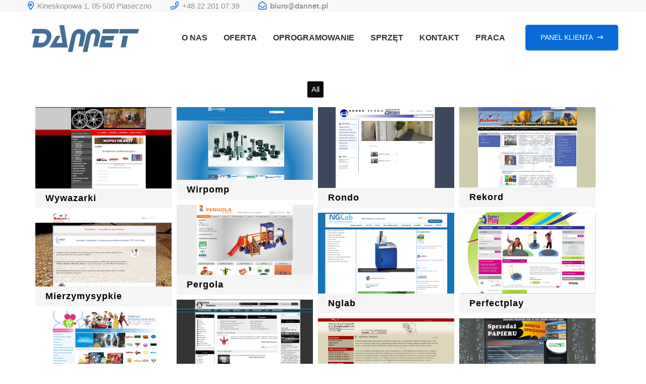

--- FILE ---
content_type: text/html; charset=UTF-8
request_url: https://dannet.pl/o-nas/portfolio/
body_size: 13780
content:

<!doctype html>
<html lang="pl-PL"  >
<head>
	<meta charset="UTF-8">
    	<meta name="viewport" content="width=device-width, initial-scale=1">
	<link rel="profile" href="https://gmpg.org/xfn/11">
	<link rel="dns-prefetch" href="//cdn.hu-manity.co" />
		<!-- Cookie Compliance -->
		<script type="text/javascript">var huOptions = {"appID":"dannetpl-897423c","currentLanguage":"pl","blocking":true,"globalCookie":false,"isAdmin":false,"privacyConsent":true,"forms":[],"customProviders":[],"customPatterns":[]};</script>
		<script type="text/javascript" src="https://cdn.hu-manity.co/hu-banner.min.js"></script><title>Galeria naszych prac &#8211; Dannet</title>
<meta name='robots' content='max-image-preview:large' />
	<style>img:is([sizes="auto" i], [sizes^="auto," i]) { contain-intrinsic-size: 3000px 1500px }</style>
	<link rel='dns-prefetch' href='//maps.googleapis.com' />
<link rel='dns-prefetch' href='//fonts.googleapis.com' />
<link rel="alternate" type="application/rss+xml" title="Dannet &raquo; Kanał z wpisami" href="https://dannet.pl/feed/" />
<link rel="alternate" type="application/rss+xml" title="Dannet &raquo; Kanał z komentarzami" href="https://dannet.pl/comments/feed/" />
<script type="text/javascript">
/* <![CDATA[ */
window._wpemojiSettings = {"baseUrl":"https:\/\/s.w.org\/images\/core\/emoji\/16.0.1\/72x72\/","ext":".png","svgUrl":"https:\/\/s.w.org\/images\/core\/emoji\/16.0.1\/svg\/","svgExt":".svg","source":{"concatemoji":"https:\/\/dannet.pl\/wp-includes\/js\/wp-emoji-release.min.js?ver=6.8.3"}};
/*! This file is auto-generated */
!function(s,n){var o,i,e;function c(e){try{var t={supportTests:e,timestamp:(new Date).valueOf()};sessionStorage.setItem(o,JSON.stringify(t))}catch(e){}}function p(e,t,n){e.clearRect(0,0,e.canvas.width,e.canvas.height),e.fillText(t,0,0);var t=new Uint32Array(e.getImageData(0,0,e.canvas.width,e.canvas.height).data),a=(e.clearRect(0,0,e.canvas.width,e.canvas.height),e.fillText(n,0,0),new Uint32Array(e.getImageData(0,0,e.canvas.width,e.canvas.height).data));return t.every(function(e,t){return e===a[t]})}function u(e,t){e.clearRect(0,0,e.canvas.width,e.canvas.height),e.fillText(t,0,0);for(var n=e.getImageData(16,16,1,1),a=0;a<n.data.length;a++)if(0!==n.data[a])return!1;return!0}function f(e,t,n,a){switch(t){case"flag":return n(e,"\ud83c\udff3\ufe0f\u200d\u26a7\ufe0f","\ud83c\udff3\ufe0f\u200b\u26a7\ufe0f")?!1:!n(e,"\ud83c\udde8\ud83c\uddf6","\ud83c\udde8\u200b\ud83c\uddf6")&&!n(e,"\ud83c\udff4\udb40\udc67\udb40\udc62\udb40\udc65\udb40\udc6e\udb40\udc67\udb40\udc7f","\ud83c\udff4\u200b\udb40\udc67\u200b\udb40\udc62\u200b\udb40\udc65\u200b\udb40\udc6e\u200b\udb40\udc67\u200b\udb40\udc7f");case"emoji":return!a(e,"\ud83e\udedf")}return!1}function g(e,t,n,a){var r="undefined"!=typeof WorkerGlobalScope&&self instanceof WorkerGlobalScope?new OffscreenCanvas(300,150):s.createElement("canvas"),o=r.getContext("2d",{willReadFrequently:!0}),i=(o.textBaseline="top",o.font="600 32px Arial",{});return e.forEach(function(e){i[e]=t(o,e,n,a)}),i}function t(e){var t=s.createElement("script");t.src=e,t.defer=!0,s.head.appendChild(t)}"undefined"!=typeof Promise&&(o="wpEmojiSettingsSupports",i=["flag","emoji"],n.supports={everything:!0,everythingExceptFlag:!0},e=new Promise(function(e){s.addEventListener("DOMContentLoaded",e,{once:!0})}),new Promise(function(t){var n=function(){try{var e=JSON.parse(sessionStorage.getItem(o));if("object"==typeof e&&"number"==typeof e.timestamp&&(new Date).valueOf()<e.timestamp+604800&&"object"==typeof e.supportTests)return e.supportTests}catch(e){}return null}();if(!n){if("undefined"!=typeof Worker&&"undefined"!=typeof OffscreenCanvas&&"undefined"!=typeof URL&&URL.createObjectURL&&"undefined"!=typeof Blob)try{var e="postMessage("+g.toString()+"("+[JSON.stringify(i),f.toString(),p.toString(),u.toString()].join(",")+"));",a=new Blob([e],{type:"text/javascript"}),r=new Worker(URL.createObjectURL(a),{name:"wpTestEmojiSupports"});return void(r.onmessage=function(e){c(n=e.data),r.terminate(),t(n)})}catch(e){}c(n=g(i,f,p,u))}t(n)}).then(function(e){for(var t in e)n.supports[t]=e[t],n.supports.everything=n.supports.everything&&n.supports[t],"flag"!==t&&(n.supports.everythingExceptFlag=n.supports.everythingExceptFlag&&n.supports[t]);n.supports.everythingExceptFlag=n.supports.everythingExceptFlag&&!n.supports.flag,n.DOMReady=!1,n.readyCallback=function(){n.DOMReady=!0}}).then(function(){return e}).then(function(){var e;n.supports.everything||(n.readyCallback(),(e=n.source||{}).concatemoji?t(e.concatemoji):e.wpemoji&&e.twemoji&&(t(e.twemoji),t(e.wpemoji)))}))}((window,document),window._wpemojiSettings);
/* ]]> */
</script>
<style id='wp-emoji-styles-inline-css' type='text/css'>

	img.wp-smiley, img.emoji {
		display: inline !important;
		border: none !important;
		box-shadow: none !important;
		height: 1em !important;
		width: 1em !important;
		margin: 0 0.07em !important;
		vertical-align: -0.1em !important;
		background: none !important;
		padding: 0 !important;
	}
</style>
<style id='classic-theme-styles-inline-css' type='text/css'>
/*! This file is auto-generated */
.wp-block-button__link{color:#fff;background-color:#32373c;border-radius:9999px;box-shadow:none;text-decoration:none;padding:calc(.667em + 2px) calc(1.333em + 2px);font-size:1.125em}.wp-block-file__button{background:#32373c;color:#fff;text-decoration:none}
</style>
<style id='global-styles-inline-css' type='text/css'>
:root{--wp--preset--aspect-ratio--square: 1;--wp--preset--aspect-ratio--4-3: 4/3;--wp--preset--aspect-ratio--3-4: 3/4;--wp--preset--aspect-ratio--3-2: 3/2;--wp--preset--aspect-ratio--2-3: 2/3;--wp--preset--aspect-ratio--16-9: 16/9;--wp--preset--aspect-ratio--9-16: 9/16;--wp--preset--color--black: #000000;--wp--preset--color--cyan-bluish-gray: #abb8c3;--wp--preset--color--white: #ffffff;--wp--preset--color--pale-pink: #f78da7;--wp--preset--color--vivid-red: #cf2e2e;--wp--preset--color--luminous-vivid-orange: #ff6900;--wp--preset--color--luminous-vivid-amber: #fcb900;--wp--preset--color--light-green-cyan: #7bdcb5;--wp--preset--color--vivid-green-cyan: #00d084;--wp--preset--color--pale-cyan-blue: #8ed1fc;--wp--preset--color--vivid-cyan-blue: #0693e3;--wp--preset--color--vivid-purple: #9b51e0;--wp--preset--gradient--vivid-cyan-blue-to-vivid-purple: linear-gradient(135deg,rgba(6,147,227,1) 0%,rgb(155,81,224) 100%);--wp--preset--gradient--light-green-cyan-to-vivid-green-cyan: linear-gradient(135deg,rgb(122,220,180) 0%,rgb(0,208,130) 100%);--wp--preset--gradient--luminous-vivid-amber-to-luminous-vivid-orange: linear-gradient(135deg,rgba(252,185,0,1) 0%,rgba(255,105,0,1) 100%);--wp--preset--gradient--luminous-vivid-orange-to-vivid-red: linear-gradient(135deg,rgba(255,105,0,1) 0%,rgb(207,46,46) 100%);--wp--preset--gradient--very-light-gray-to-cyan-bluish-gray: linear-gradient(135deg,rgb(238,238,238) 0%,rgb(169,184,195) 100%);--wp--preset--gradient--cool-to-warm-spectrum: linear-gradient(135deg,rgb(74,234,220) 0%,rgb(151,120,209) 20%,rgb(207,42,186) 40%,rgb(238,44,130) 60%,rgb(251,105,98) 80%,rgb(254,248,76) 100%);--wp--preset--gradient--blush-light-purple: linear-gradient(135deg,rgb(255,206,236) 0%,rgb(152,150,240) 100%);--wp--preset--gradient--blush-bordeaux: linear-gradient(135deg,rgb(254,205,165) 0%,rgb(254,45,45) 50%,rgb(107,0,62) 100%);--wp--preset--gradient--luminous-dusk: linear-gradient(135deg,rgb(255,203,112) 0%,rgb(199,81,192) 50%,rgb(65,88,208) 100%);--wp--preset--gradient--pale-ocean: linear-gradient(135deg,rgb(255,245,203) 0%,rgb(182,227,212) 50%,rgb(51,167,181) 100%);--wp--preset--gradient--electric-grass: linear-gradient(135deg,rgb(202,248,128) 0%,rgb(113,206,126) 100%);--wp--preset--gradient--midnight: linear-gradient(135deg,rgb(2,3,129) 0%,rgb(40,116,252) 100%);--wp--preset--font-size--small: 13px;--wp--preset--font-size--medium: 20px;--wp--preset--font-size--large: 36px;--wp--preset--font-size--x-large: 42px;--wp--preset--spacing--20: 0.44rem;--wp--preset--spacing--30: 0.67rem;--wp--preset--spacing--40: 1rem;--wp--preset--spacing--50: 1.5rem;--wp--preset--spacing--60: 2.25rem;--wp--preset--spacing--70: 3.38rem;--wp--preset--spacing--80: 5.06rem;--wp--preset--shadow--natural: 6px 6px 9px rgba(0, 0, 0, 0.2);--wp--preset--shadow--deep: 12px 12px 50px rgba(0, 0, 0, 0.4);--wp--preset--shadow--sharp: 6px 6px 0px rgba(0, 0, 0, 0.2);--wp--preset--shadow--outlined: 6px 6px 0px -3px rgba(255, 255, 255, 1), 6px 6px rgba(0, 0, 0, 1);--wp--preset--shadow--crisp: 6px 6px 0px rgba(0, 0, 0, 1);}:where(.is-layout-flex){gap: 0.5em;}:where(.is-layout-grid){gap: 0.5em;}body .is-layout-flex{display: flex;}.is-layout-flex{flex-wrap: wrap;align-items: center;}.is-layout-flex > :is(*, div){margin: 0;}body .is-layout-grid{display: grid;}.is-layout-grid > :is(*, div){margin: 0;}:where(.wp-block-columns.is-layout-flex){gap: 2em;}:where(.wp-block-columns.is-layout-grid){gap: 2em;}:where(.wp-block-post-template.is-layout-flex){gap: 1.25em;}:where(.wp-block-post-template.is-layout-grid){gap: 1.25em;}.has-black-color{color: var(--wp--preset--color--black) !important;}.has-cyan-bluish-gray-color{color: var(--wp--preset--color--cyan-bluish-gray) !important;}.has-white-color{color: var(--wp--preset--color--white) !important;}.has-pale-pink-color{color: var(--wp--preset--color--pale-pink) !important;}.has-vivid-red-color{color: var(--wp--preset--color--vivid-red) !important;}.has-luminous-vivid-orange-color{color: var(--wp--preset--color--luminous-vivid-orange) !important;}.has-luminous-vivid-amber-color{color: var(--wp--preset--color--luminous-vivid-amber) !important;}.has-light-green-cyan-color{color: var(--wp--preset--color--light-green-cyan) !important;}.has-vivid-green-cyan-color{color: var(--wp--preset--color--vivid-green-cyan) !important;}.has-pale-cyan-blue-color{color: var(--wp--preset--color--pale-cyan-blue) !important;}.has-vivid-cyan-blue-color{color: var(--wp--preset--color--vivid-cyan-blue) !important;}.has-vivid-purple-color{color: var(--wp--preset--color--vivid-purple) !important;}.has-black-background-color{background-color: var(--wp--preset--color--black) !important;}.has-cyan-bluish-gray-background-color{background-color: var(--wp--preset--color--cyan-bluish-gray) !important;}.has-white-background-color{background-color: var(--wp--preset--color--white) !important;}.has-pale-pink-background-color{background-color: var(--wp--preset--color--pale-pink) !important;}.has-vivid-red-background-color{background-color: var(--wp--preset--color--vivid-red) !important;}.has-luminous-vivid-orange-background-color{background-color: var(--wp--preset--color--luminous-vivid-orange) !important;}.has-luminous-vivid-amber-background-color{background-color: var(--wp--preset--color--luminous-vivid-amber) !important;}.has-light-green-cyan-background-color{background-color: var(--wp--preset--color--light-green-cyan) !important;}.has-vivid-green-cyan-background-color{background-color: var(--wp--preset--color--vivid-green-cyan) !important;}.has-pale-cyan-blue-background-color{background-color: var(--wp--preset--color--pale-cyan-blue) !important;}.has-vivid-cyan-blue-background-color{background-color: var(--wp--preset--color--vivid-cyan-blue) !important;}.has-vivid-purple-background-color{background-color: var(--wp--preset--color--vivid-purple) !important;}.has-black-border-color{border-color: var(--wp--preset--color--black) !important;}.has-cyan-bluish-gray-border-color{border-color: var(--wp--preset--color--cyan-bluish-gray) !important;}.has-white-border-color{border-color: var(--wp--preset--color--white) !important;}.has-pale-pink-border-color{border-color: var(--wp--preset--color--pale-pink) !important;}.has-vivid-red-border-color{border-color: var(--wp--preset--color--vivid-red) !important;}.has-luminous-vivid-orange-border-color{border-color: var(--wp--preset--color--luminous-vivid-orange) !important;}.has-luminous-vivid-amber-border-color{border-color: var(--wp--preset--color--luminous-vivid-amber) !important;}.has-light-green-cyan-border-color{border-color: var(--wp--preset--color--light-green-cyan) !important;}.has-vivid-green-cyan-border-color{border-color: var(--wp--preset--color--vivid-green-cyan) !important;}.has-pale-cyan-blue-border-color{border-color: var(--wp--preset--color--pale-cyan-blue) !important;}.has-vivid-cyan-blue-border-color{border-color: var(--wp--preset--color--vivid-cyan-blue) !important;}.has-vivid-purple-border-color{border-color: var(--wp--preset--color--vivid-purple) !important;}.has-vivid-cyan-blue-to-vivid-purple-gradient-background{background: var(--wp--preset--gradient--vivid-cyan-blue-to-vivid-purple) !important;}.has-light-green-cyan-to-vivid-green-cyan-gradient-background{background: var(--wp--preset--gradient--light-green-cyan-to-vivid-green-cyan) !important;}.has-luminous-vivid-amber-to-luminous-vivid-orange-gradient-background{background: var(--wp--preset--gradient--luminous-vivid-amber-to-luminous-vivid-orange) !important;}.has-luminous-vivid-orange-to-vivid-red-gradient-background{background: var(--wp--preset--gradient--luminous-vivid-orange-to-vivid-red) !important;}.has-very-light-gray-to-cyan-bluish-gray-gradient-background{background: var(--wp--preset--gradient--very-light-gray-to-cyan-bluish-gray) !important;}.has-cool-to-warm-spectrum-gradient-background{background: var(--wp--preset--gradient--cool-to-warm-spectrum) !important;}.has-blush-light-purple-gradient-background{background: var(--wp--preset--gradient--blush-light-purple) !important;}.has-blush-bordeaux-gradient-background{background: var(--wp--preset--gradient--blush-bordeaux) !important;}.has-luminous-dusk-gradient-background{background: var(--wp--preset--gradient--luminous-dusk) !important;}.has-pale-ocean-gradient-background{background: var(--wp--preset--gradient--pale-ocean) !important;}.has-electric-grass-gradient-background{background: var(--wp--preset--gradient--electric-grass) !important;}.has-midnight-gradient-background{background: var(--wp--preset--gradient--midnight) !important;}.has-small-font-size{font-size: var(--wp--preset--font-size--small) !important;}.has-medium-font-size{font-size: var(--wp--preset--font-size--medium) !important;}.has-large-font-size{font-size: var(--wp--preset--font-size--large) !important;}.has-x-large-font-size{font-size: var(--wp--preset--font-size--x-large) !important;}
:where(.wp-block-post-template.is-layout-flex){gap: 1.25em;}:where(.wp-block-post-template.is-layout-grid){gap: 1.25em;}
:where(.wp-block-columns.is-layout-flex){gap: 2em;}:where(.wp-block-columns.is-layout-grid){gap: 2em;}
:root :where(.wp-block-pullquote){font-size: 1.5em;line-height: 1.6;}
</style>
<link rel='stylesheet' id='contact-form-7-css' href='https://dannet.pl/wp-content/plugins/contact-form-7/includes/css/styles.css?ver=6.1.4' type='text/css' media='all' />
<link rel='stylesheet' id='eeb-css-frontend-css' href='https://dannet.pl/wp-content/plugins/email-encoder-bundle/assets/css/style.css?ver=54d4eedc552c499c4a8d6b89c23d3df1' type='text/css' media='all' />
<link rel='stylesheet' id='torun-fonts-css' href='//fonts.googleapis.com/css?family=Open%2Bsans%3A400%2C700%7CRaleway%3A400%2C700%2C900%7CPT%2BSans%3A400%2C700%26display%3Dswap&#038;ver=1.0.0' type='text/css' media='all' />
<link rel='stylesheet' id='bootstrap-css' href='https://dannet.pl/wp-content/themes/torun/css/bootstrap.min.css?ver=6.8.3' type='text/css' media='all' />
<link rel='stylesheet' id='owl-carousel-css' href='https://dannet.pl/wp-content/themes/torun/css/owl.carousel.min.css?ver=6.8.3' type='text/css' media='all' />
<link rel='stylesheet' id='animate-css' href='https://dannet.pl/wp-content/themes/torun/css/animate.min.css?ver=6.8.3' type='text/css' media='all' />
<link rel='stylesheet' id='magnific-popup-css' href='https://dannet.pl/wp-content/themes/torun/css/magnific-popup.css?ver=6.8.3' type='text/css' media='all' />
<link rel='stylesheet' id='fontawesome-all-css' href='https://dannet.pl/wp-content/themes/torun/css/fontawesome-all.min.css?ver=6.8.3' type='text/css' media='all' />
<link rel='stylesheet' id='themify-icons-css' href='https://dannet.pl/wp-content/themes/torun/css/themify-icons.css?ver=6.8.3' type='text/css' media='all' />
<link rel='stylesheet' id='meanmenu-css' href='https://dannet.pl/wp-content/themes/torun/css/meanmenu.css?ver=6.8.3' type='text/css' media='all' />
<link rel='stylesheet' id='slick-css' href='https://dannet.pl/wp-content/themes/torun/css/slick.css?ver=6.8.3' type='text/css' media='all' />
<link rel='stylesheet' id='torun-main-css' href='https://dannet.pl/wp-content/themes/torun/css/main.css?ver=6.8.3' type='text/css' media='all' />
<link rel='stylesheet' id='torun-style-css' href='https://dannet.pl/wp-content/themes/torun/style.css?ver=6.8.3' type='text/css' media='all' />
<link rel='stylesheet' id='torun-responsive-css' href='https://dannet.pl/wp-content/themes/torun/css/responsive.css?ver=6.8.3' type='text/css' media='all' />
<link rel='stylesheet' id='torun-custom-css' href='https://dannet.pl/wp-content/themes/torun/css/torun-custom.css?ver=6.8.3' type='text/css' media='all' />
<style id='torun-custom-inline-css' type='text/css'>
.main-menu > nav > ul > li > a::before, .btn, .text-link::before,.main-menu nav > ul > li:hover > .sub-menu li > a:hover,.about-text > span::before,.about-text > span::after,.about-text a::before,#scrollUp,.border-left-1,.border-right-1,
.services-text a::before,.b-sm-left-1,.b-sm-left-2,.project-active .owl-dot.active,.testimonial-active .owl-nav div:hover,#appointment-form .contact-btn input.btn,.footer-title::before,.footer-title::after,.agency,.header-2-icon a:hover,.slider-btn:hover,.client-active .owl-nav div:hover,.blog-text > a::before,.footer-2-icon a:hover,.case-text,.pricing-button a::before,.contact-us-bg,.menu-4 .header-2-icon a:hover,.border-btn:hover::before,.testimonial-2-active .owl-nav div:hover,.testimonial-2-active .owl-dot,.appointment-form .contact-2-btn input.btn,.product-action a:hover,.basic-pagination-2 ul li.active a, .basic-pagination ul li .page-numbers.current,.basic-pagination-2 ul li a:hover,.bakix-details-tab ul li a.active::before,.video-btn:hover,.search-form button:hover,.animate-border,.sidebar-tad li a:hover, .tagcloud a:hover,.blog-post-tag a:hover,.our-case-text > a::before,.pricing-tag,.contact i,.case-share-icon > a:hover,.postbox__gallery .slick-arrow:hover { background: #096bd8}.header-info span i,.header-icon a:hover,.header-lang-list li a:hover,.main-menu nav > ul > li:hover > a, .main-menu nav > ul > li.active > a,.text-link:hover,.slider-video a,.about-text > span,.about-text a:hover,.about-text h1 > span,.section-title > span,.services-button,.team-icon a:hover,.project-text h3 a:hover,.project-text span,.testimonial-text span,.video-icon a,.form-box::after,.blog-meta span i,.blog-text h3 > a:hover,.footer-wrapper ul li a:hover,.contact-address-icon i,.footer-bottem-text a,.single-counter .counter-icon i,.single-counter .plus-icon,.section-title > span,.our-services-icon i,.our-services-text a,.portfolio-menu button.active,.portfolio-menu button:hover,.portfolio-text > span,.client-active .owl-nav div,.footer-style-2 .footer-wrapper ul li a:hover,.slider-content-3 .text-link:hover,.services-icon i,.about-us-icon i,.about-video a,.pricing-top-text h3,.price-count h1,.blog-button,.newsletter-2-bg .newsletter-form form .btn .btn-text,.footer-3-icon a,.slider-content-3 > span,.section-title h1 > span,.ctas-info h3,.single-testimonial::before,.testimonial-2-active .owl-nav div,.frequently-video a,.choose-video a,.pro-title a:hover,.details-price span,.post-meta span a:hover,.post-meta span i,.blog-title a:hover,.video-btn,.widget-social-icon a:hover,.widget li a:hover,.contact-icon::after,.our-case-text h3 > a span,.cases-button,.goals-list li i,.contact-form-page .appointment-form .form-box::after,.case-post-tag > a:hover { color: #096bd8}.header-lang-list,.main-menu nav > ul > li .sub-menu,.services-text a:hover,.footer-icon a:hover,.blog-button,.blog-text > a:hover,.single-services:hover .services-text a,.single-services.active .services-text a,.pricing-wrapper:hover .pricing-menu,.pricing-button a:hover,.blog-text > a,.border-btn:hover,.basic-pagination-2 ul li.active a, .basic-pagination ul li .page-numbers.current,.basic-pagination-2 ul li a:hover,.postbox.sticky,.wp-block-quote, blockquote,.blog-post-tag a:hover,.our-case-text > a,.our-case-text > a:hover,.pricing-button.active a,.pricing-wrapper.active .pricing-menu,.contact-form-page .appointment-form input:focus, .appointment-form input:focus,.contact-form-page .appointment-form textarea:focus, .appointment-form textarea:focus,.gallery-layout-bg,.testimonial-2-active .owl-nav div:hover { border-color: #096bd8}
.btn::before,.btn:hover::before,.border-btn::before { background: #1876df} { color: #1876df} { border-color: #1876df}
</style>
<link rel='stylesheet' id='torun-breadcrumb-bg-css' href='https://dannet.pl/wp-content/themes/torun/css/torun-custom.css?ver=6.8.3' type='text/css' media='all' />
<style id='torun-breadcrumb-bg-inline-css' type='text/css'>
.breadcrumb-area.bg-bred{ background: #0A1C2A}
</style>
<link rel='stylesheet' id='torun-breadcrumb-top-spacing-css' href='https://dannet.pl/wp-content/themes/torun/css/torun-custom.css?ver=6.8.3' type='text/css' media='all' />
<style id='torun-breadcrumb-top-spacing-inline-css' type='text/css'>
.breadcrumb-spacing{ padding-top: 160px}
</style>
<link rel='stylesheet' id='torun-breadcrumb-bottom-spacing-css' href='https://dannet.pl/wp-content/themes/torun/css/torun-custom.css?ver=6.8.3' type='text/css' media='all' />
<style id='torun-breadcrumb-bottom-spacing-inline-css' type='text/css'>
.breadcrumb-spacing{ padding-bottom: 160px}
</style>
<link rel='stylesheet' id='torun-scrollup-switch-css' href='https://dannet.pl/wp-content/themes/torun/css/torun-custom.css?ver=6.8.3' type='text/css' media='all' />
<style id='torun-scrollup-switch-inline-css' type='text/css'>
#scrollUp{ display: none !important;}
</style>
<link rel='stylesheet' id='torun-breadcrumb-switch-css' href='https://dannet.pl/wp-content/themes/torun/css/torun-custom.css?ver=6.8.3' type='text/css' media='all' />
<style id='torun-breadcrumb-switch-inline-css' type='text/css'>
.breadcrumb-spacing{ display: none !important;}
</style>
<link rel='stylesheet' id='torun-heading-font-css' href='https://dannet.pl/wp-content/themes/torun/css/torun-custom.css?ver=6.8.3' type='text/css' media='all' />
<style id='torun-heading-font-inline-css' type='text/css'>
h1,h2,h3,h4,h5,h6{ font-family: 'Raleway', sans-serif; !important}body,p{ font-family: 'Open Sans', sans-serif; !important}
</style>
<link rel='stylesheet' id='gmedia-global-frontend-css' href='https://dannet.pl/wp-content/plugins/grand-media/assets/gmedia.global.front.css?ver=1.15.0' type='text/css' media='all' />
<link rel='stylesheet' id='elementor-icons-css' href='https://dannet.pl/wp-content/plugins/elementor/assets/lib/eicons/css/elementor-icons.min.css?ver=5.46.0' type='text/css' media='all' />
<link rel='stylesheet' id='elementor-frontend-css' href='https://dannet.pl/wp-content/plugins/elementor/assets/css/frontend.min.css?ver=3.34.3' type='text/css' media='all' />
<link rel='stylesheet' id='elementor-post-1199-css' href='https://dannet.pl/wp-content/uploads/elementor/css/post-1199.css?ver=1769463679' type='text/css' media='all' />
<link rel='stylesheet' id='elementor-post-1640-css' href='https://dannet.pl/wp-content/uploads/elementor/css/post-1640.css?ver=1769578475' type='text/css' media='all' />
<link rel='stylesheet' id='elementor-gf-local-roboto-css' href='https://dannet.pl/wp-content/uploads/elementor/google-fonts/css/roboto.css?ver=1747317976' type='text/css' media='all' />
<link rel='stylesheet' id='elementor-gf-local-robotoslab-css' href='https://dannet.pl/wp-content/uploads/elementor/google-fonts/css/robotoslab.css?ver=1747317978' type='text/css' media='all' />
<script type="text/javascript" src="https://dannet.pl/wp-includes/js/jquery/jquery.min.js?ver=3.7.1" id="jquery-core-js"></script>
<script type="text/javascript" src="https://dannet.pl/wp-includes/js/jquery/jquery-migrate.min.js?ver=3.4.1" id="jquery-migrate-js"></script>
<script type="text/javascript" src="//maps.googleapis.com/maps/api/js?key=AIzaSyATY4Rxc8jNvDpsK8ZetC7JyN4PFVYGCGM&amp;ver=6.8.3" id="bdevs-google-map-js"></script>
<script type="text/javascript" src="https://dannet.pl/wp-content/plugins/email-encoder-bundle/assets/js/custom.js?ver=2c542c9989f589cd5318f5cef6a9ecd7" id="eeb-js-frontend-js"></script>
<link rel="https://api.w.org/" href="https://dannet.pl/wp-json/" /><link rel="alternate" title="JSON" type="application/json" href="https://dannet.pl/wp-json/wp/v2/pages/1640" /><link rel="EditURI" type="application/rsd+xml" title="RSD" href="https://dannet.pl/xmlrpc.php?rsd" />
<meta name="generator" content="WordPress 6.8.3" />
<link rel="canonical" href="https://dannet.pl/o-nas/portfolio/" />
<link rel='shortlink' href='https://dannet.pl/?p=1640' />
<link rel="alternate" title="oEmbed (JSON)" type="application/json+oembed" href="https://dannet.pl/wp-json/oembed/1.0/embed?url=https%3A%2F%2Fdannet.pl%2Fo-nas%2Fportfolio%2F" />
<link rel="alternate" title="oEmbed (XML)" type="text/xml+oembed" href="https://dannet.pl/wp-json/oembed/1.0/embed?url=https%3A%2F%2Fdannet.pl%2Fo-nas%2Fportfolio%2F&#038;format=xml" />
<script>
        var huOptions = {
          'appID': 'dannetpl-897423c',
          'currentLanguage': 'en'
        }
  </script>
  <script src="https://cdn.hu-manity.co/hu-banner.min.js" type="text/javascript" charset="utf-8"></script><!-- start Simple Custom CSS and JS -->
<style type="text/css">
.grecaptcha-badge{
 visibility: collapse !important;  
}</style>
<!-- end Simple Custom CSS and JS -->
<!-- start Simple Custom CSS and JS -->
<style type="text/css">
.button {
    background-color: #0047b3; 
    border: none;
    color: white;
    padding: 10px 20px;
    text-align: center;
    text-decoration: none;
    display: inline-block;
    font-size: 18px;
    margin: 4px 2px;
    cursor: pointer;
	border-radius: 5px;
}

.button1 {background-color: #0047b3;} /* ZIELONY */
.button1:hover {box-shadow: 0 12px 16px 0 rgba(0,0,0,0.24),0 17px 50px 0 rgba(0,0,0,0.19); transition-duration: .5s; color:white }
.button2 {background-color: #008CBA;} /* NIEBIESKI */
.button2:hover {box-shadow: 0 12px 16px 0 rgba(0,0,0,0.24),0 17px 50px 0 rgba(0,0,0,0.19); transition-duration: .5s; }
.button3 {background-color: #f44336;} /* CZERWONY */
.button3:hover {box-shadow: 0 12px 16px 0 rgba(0,0,0,0.24),0 17px 50px 0 rgba(0,0,0,0.19); transition-duration: .5s; }
.button4 {background-color: #e7e7e7; color: black;} /* SZARY */
.button4:hover {box-shadow: 0 12px 16px 0 rgba(0,0,0,0.24),0 17px 50px 0 rgba(0,0,0,0.19); transition-duration: .5s; }
.button5 {background-color: #666666;} /* CZARNY */
.button5:hover {box-shadow: 0 12px 16px 0 rgba(0,0,0,0.24),0 17px 50px 0 rgba(0,0,0,0.19); transition-duration: .5s; }

.srodek{
	margin-right: auto;
  	margin-left: auto;
  	text-align: center;
}

.kropka{
  list-style-type: circle;
}</style>
<!-- end Simple Custom CSS and JS -->

<!-- <meta name="GmediaGallery" version="1.24.1/1.8.0" license="" /> -->

    <link rel="shortcut icon" type="image/x-icon" href="https://dannet.pl/wp-content/uploads/2020/07/fvi-1.png">

    <meta name="generator" content="Elementor 3.34.3; features: additional_custom_breakpoints; settings: css_print_method-external, google_font-enabled, font_display-auto">
<style type="text/css">.recentcomments a{display:inline !important;padding:0 !important;margin:0 !important;}</style>			<style>
				.e-con.e-parent:nth-of-type(n+4):not(.e-lazyloaded):not(.e-no-lazyload),
				.e-con.e-parent:nth-of-type(n+4):not(.e-lazyloaded):not(.e-no-lazyload) * {
					background-image: none !important;
				}
				@media screen and (max-height: 1024px) {
					.e-con.e-parent:nth-of-type(n+3):not(.e-lazyloaded):not(.e-no-lazyload),
					.e-con.e-parent:nth-of-type(n+3):not(.e-lazyloaded):not(.e-no-lazyload) * {
						background-image: none !important;
					}
				}
				@media screen and (max-height: 640px) {
					.e-con.e-parent:nth-of-type(n+2):not(.e-lazyloaded):not(.e-no-lazyload),
					.e-con.e-parent:nth-of-type(n+2):not(.e-lazyloaded):not(.e-no-lazyload) * {
						background-image: none !important;
					}
				}
			</style>
			<link rel="icon" href="https://dannet.pl/wp-content/uploads/2020/07/cropped-fvi-1-32x32.png" sizes="32x32" />
<link rel="icon" href="https://dannet.pl/wp-content/uploads/2020/07/cropped-fvi-1-192x192.png" sizes="192x192" />
<link rel="apple-touch-icon" href="https://dannet.pl/wp-content/uploads/2020/07/cropped-fvi-1-180x180.png" />
<meta name="msapplication-TileImage" content="https://dannet.pl/wp-content/uploads/2020/07/cropped-fvi-1-270x270.png" />
	
	<!-- Global site tag (gtag.js) - Google Analytics -->
<script async src="https://www.googletagmanager.com/gtag/js?id=UA-2322802-1"></script>
<script>
  window.dataLayer = window.dataLayer || [];
  function gtag(){dataLayer.push(arguments);}
  gtag('js', new Date());

  gtag('config', 'UA-2322802-1');
</script>

<!-- Google Tag Manager -->
<script>(function(w,d,s,l,i){w[l]=w[l]||[];w[l].push({'gtm.start':
new Date().getTime(),event:'gtm.js'});var f=d.getElementsByTagName(s)[0],
j=d.createElement(s),dl=l!='dataLayer'?'&l='+l:'';j.async=true;j.src=
'https://www.googletagmanager.com/gtm.js?id='+i+dl;f.parentNode.insertBefore(j,f);
})(window,document,'script','dataLayer','GTM-KMNBMPJ');</script>
<!-- End Google Tag Manager -->



</head>

<body class="wp-singular page-template-default page page-id-1640 page-child parent-pageid-357 wp-embed-responsive wp-theme-torun cookies-not-set no-sidebar elementor-default elementor-kit-1199 elementor-page elementor-page-1640">
<!-- Google Tag Manager (noscript) -->
<noscript><iframe src="https://www.googletagmanager.com/ns.html?id=GTM-KMNBMPJ"
height="0" width="0" style="display:none;visibility:hidden"></iframe></noscript>
<!-- End Google Tag Manager (noscript) -->


    <!-- Add your site or application content here -->
    <!-- header start -->
    
        <!-- header-start -->
        <header>
                        <div class="header-top-area grey-bg d-none d-md-block" style="background-color: ">
                <div class="container">
                    <div class="row">
                        <div class="col-xl-8 col-lg-8 col-md-6 d-flex align-items-center">
                            <div class="header-info">
                                                <span>
            <a href="https://www.google.pl/maps/place/Dannet+Sp.+z+o.o./@52.088997,21.0322247,19z/data=!3m1!4b1!4m5!3m4!1s0x47192e3cf0a39125:0x47965ac633070099!8m2!3d52.088997!4d21.0327719">
                        <i class="far fa-map-marker-alt"> </i> 
                        Kineskopowa 1, 05-500 Piaseczno</a>
        </span>
        
                                                <span class="header-ph">
            <a href="tel:+48 22 201 07 39">
                            <i class="far fa-phone"> </i> 
                        +48 22 201 07 39</a>
        </span>
                                                        <span class="header-en">
            <a href="javascript:;" data-enc-email="ovheb[at]qnaarg.cy" class="mail-link" data-wpel-link="ignore"><span id="eeb-803950-455290"></span><script type="text/javascript">(function() {var ml="-nfpleEoCs4.t2%vucir0adDAFb3",mi=">DH>=D>=D>=D>=D>=D>=D>=D>=D>=D>=D>=D>=D>=D>=D>=D>=D>=D>=D>=D>=D>=D>=D>=D>=D>K8B>=DA4E99>KG>==2EC>=D2E051?5473507351>==>K6>K8>=IB>K6>=D>DH>=D>=D>=D>=D>=D>=D>=D>=D>=D>=D>=D>=D>=D>=D>=D>=D>=D>=D>=D>=D>=D>=D>=D>=DJB@C7>:DFE115<;34>=D>=D>=D>=D>=D>=D>=D>=D>=D>=D>=D>=D",o="";for(var j=0,l=mi.length;j<l;j++) {o+=ml.charAt(mi.charCodeAt(j)-48);}document.getElementById("eeb-803950-455290").innerHTML = decodeURIComponent(o);}());</script><noscript>*protected email*</noscript></a>
        </span>
                                    </div>
                        </div>
                        <div class="col-xl-4 col-lg-4 col-md-6">
                            <div class="header-right f-right "> 
                                                                <div class="header-icon f-right">
                                    
        
        
        
        
         
                                </div>
                            </div>
                        </div>
                    </div>
                </div>
            </div>
                        <div id="sticky-header" class="main-menu-area">
                <div class="container">
                    <div class="row">
                        <div class="col-xl-3 col-lg-3 d-flex align-items-center">
                            <div class="logo">
                                                         
                                 <a class="standard-logo" href="https://dannet.pl/">
                        <img src="https://dannet.pl/wp-content/uploads/2020/07/logo-1.png" alt="logo" />
                    </a>
                    <a class="retina-logo" href="https://dannet.pl/">
                        <img src="https://dannet.pl/wp-content/uploads/2020/07/logo-1.png" alt="logo" />
                    </a>
                                                </div>
                        </div>
                        <div class="col-xl-9 col-lg-9">
                            <div class="header-button f-right d-none d-lg-block">
                                        <a class="btn" href="/panel-klienta"><span class="btn-text">Panel Klienta <i class="far fa-long-arrow-right"></i></span> </a>
    
                            </div>
                            <div class="main-menu text-right">
                                    <nav id="mobile-menu">
            <ul id="menu-main-menu" class="basic-menu"><li itemscope="itemscope" itemtype="https://www.schema.org/SiteNavigationElement" id="menu-item-397" class="menu-item menu-item-type-post_type menu-item-object-page current-page-ancestor menu-item-397 nav-item"><a title="O NAS" href="https://dannet.pl/o-nas/" class="nav-link">O NAS</a></li>
<li itemscope="itemscope" itemtype="https://www.schema.org/SiteNavigationElement" id="menu-item-1248" class="menu-item menu-item-type-post_type menu-item-object-page menu-item-has-children dropdown menu-item-1248 nav-item"><a title="OFERTA" href="https://dannet.pl/uslugi-informatyczne/" class="nav-link">OFERTA</a>
<ul class="sub-menu text-left"  role="menu">
	<li itemscope="itemscope" itemtype="https://www.schema.org/SiteNavigationElement" id="menu-item-1456" class="menu-item menu-item-type-custom menu-item-object-custom menu-item-1456 nav-item"><a title="Obsługa informatyczna firm" href="/usluga/obsluga-informatyczna-firm" class="dropdown-item">Obsługa informatyczna firm</a></li>
	<li itemscope="itemscope" itemtype="https://www.schema.org/SiteNavigationElement" id="menu-item-1477" class="menu-item menu-item-type-custom menu-item-object-custom menu-item-1477 nav-item"><a title="Serwis" href="/usluga/serwis" class="dropdown-item">Serwis</a></li>
	<li itemscope="itemscope" itemtype="https://www.schema.org/SiteNavigationElement" id="menu-item-1476" class="menu-item menu-item-type-custom menu-item-object-custom menu-item-1476 nav-item"><a title="Administracja siecią" href="/usluga/administracja-sieci" class="dropdown-item">Administracja siecią</a></li>
	<li itemscope="itemscope" itemtype="https://www.schema.org/SiteNavigationElement" id="menu-item-1478" class="menu-item menu-item-type-custom menu-item-object-custom menu-item-1478 nav-item"><a title="Tworzenie stron" href="/usluga/tworzenie-stron" class="dropdown-item">Tworzenie stron</a></li>
	<li itemscope="itemscope" itemtype="https://www.schema.org/SiteNavigationElement" id="menu-item-1474" class="menu-item menu-item-type-custom menu-item-object-custom menu-item-1474 nav-item"><a title="Hosting i domeny" href="/usluga/hosting-domeny" class="dropdown-item">Hosting i domeny</a></li>
</ul>
</li>
<li itemscope="itemscope" itemtype="https://www.schema.org/SiteNavigationElement" id="menu-item-1525" class="menu-item menu-item-type-custom menu-item-object-custom menu-item-has-children dropdown menu-item-1525 nav-item"><a title="OPROGRAMOWANIE" href="#" class="nav-link">OPROGRAMOWANIE</a>
<ul class="sub-menu text-left"  role="menu">
	<li itemscope="itemscope" itemtype="https://www.schema.org/SiteNavigationElement" id="menu-item-1364" class="menu-item menu-item-type-post_type menu-item-object-page menu-item-1364 nav-item"><a title="Monitorowanie prac urządzeń" href="https://dannet.pl/oprogramowanie/monitorowanie-prac-urzadzen/" class="dropdown-item">Monitorowanie prac urządzeń</a></li>
	<li itemscope="itemscope" itemtype="https://www.schema.org/SiteNavigationElement" id="menu-item-1371" class="menu-item menu-item-type-post_type menu-item-object-page menu-item-1371 nav-item"><a title="Praca zdalna" href="https://dannet.pl/oprogramowanie/praca-zdalna/" class="dropdown-item">Praca zdalna</a></li>
	<li itemscope="itemscope" itemtype="https://www.schema.org/SiteNavigationElement" id="menu-item-1379" class="menu-item menu-item-type-post_type menu-item-object-page menu-item-1379 nav-item"><a title="Kopie zapasowe" href="https://dannet.pl/oprogramowanie/kopie-zapasowe/" class="dropdown-item">Kopie zapasowe</a></li>
	<li itemscope="itemscope" itemtype="https://www.schema.org/SiteNavigationElement" id="menu-item-1384" class="menu-item menu-item-type-post_type menu-item-object-page menu-item-1384 nav-item"><a title="Antywirus" href="https://dannet.pl/oprogramowanie/antywirus/" class="dropdown-item">Antywirus</a></li>
	<li itemscope="itemscope" itemtype="https://www.schema.org/SiteNavigationElement" id="menu-item-1485" class="menu-item menu-item-type-post_type menu-item-object-page menu-item-1485 nav-item"><a title="InsERT" href="https://dannet.pl/oprogramowanie/insert/" class="dropdown-item">InsERT</a></li>
</ul>
</li>
<li itemscope="itemscope" itemtype="https://www.schema.org/SiteNavigationElement" id="menu-item-1419" class="menu-item menu-item-type-post_type menu-item-object-page menu-item-1419 nav-item"><a title="SPRZĘT" href="https://dannet.pl/sprzet/" class="nav-link">SPRZĘT</a></li>
<li itemscope="itemscope" itemtype="https://www.schema.org/SiteNavigationElement" id="menu-item-1246" class="menu-item menu-item-type-post_type menu-item-object-page menu-item-1246 nav-item"><a title="KONTAKT" href="https://dannet.pl/kontakt/" class="nav-link">KONTAKT</a></li>
<li itemscope="itemscope" itemtype="https://www.schema.org/SiteNavigationElement" id="menu-item-1798" class="menu-item menu-item-type-post_type menu-item-object-page menu-item-1798 nav-item"><a title="PRACA" href="https://dannet.pl/praca/" class="nav-link">PRACA</a></li>
</ul>    </nav>
                                </div>
                        </div>
                        <div class="col-12">
                            <div class="mobile-menu"></div>
                        </div>
                    </div>
                </div>
            </div>
        </header>
        <!-- header-start -->
    
        <main>
    <!-- header end -->
    <!-- wrapper-box start -->
                <!-- breadcrumb-area-start -->
            <div class="breadcrumb-area pt-230 pb-235 bg-bred breadcrumb-spacing" style="background-image :url(https://dannet.pl/wp-content/uploads/2019/10/bg-15.jpg)">
                <div class="container">
                    <div class="row">
                        <div class="col-xl-12">
                            <div class="breadcrumb-text text-center">
                                                                    <h1>  Galeria naszych prac</h1>
                                                                <ul class="breadcrumb-menu">
                                    <li class="breadcrumb-list"><a href="https://dannet.pl/" title=""></a></li><li class="breadcrumb-list"><a href="https://dannet.pl/o-nas/">O nas</a></li><li class="active">Galeria naszych prac</li>                                </ul>
                            </div>
                        </div>
                    </div>
                </div>
            </div>
            <!-- breadcrumb-area-start -->
            





        

<div class="page-area pt-120 pb-120">
    <div class="container">
		<div class="row">
			<div class="col-xl-12">
				<div class="torun-page-content">
					<div class="post-entry post-entry--top-margin">
		<div data-elementor-type="wp-page" data-elementor-id="1640" class="elementor elementor-1640">
						<section class="elementor-section elementor-top-section elementor-element elementor-element-788bb508 elementor-section-boxed elementor-section-height-default elementor-section-height-default" data-id="788bb508" data-element_type="section">
						<div class="elementor-container elementor-column-gap-default">
					<div class="elementor-column elementor-col-100 elementor-top-column elementor-element elementor-element-60079929" data-id="60079929" data-element_type="column">
			<div class="elementor-widget-wrap elementor-element-populated">
						<div class="elementor-element elementor-element-43e65278 elementor-widget elementor-widget-shortcode" data-id="43e65278" data-element_type="widget" data-widget_type="shortcode.default">
				<div class="elementor-widget-container">
							<div class="elementor-shortcode"><div class="gmedia_gallery amron_module is_bot" id="GmediaGallery_1" data-gmid="1" data-module="amron"><script type="text/javascript">
	(function() {
		this['GmediaGallery_1'] = {
			'settings':{"collectionThumbRecomendedWidth":"260","collectionPreloaderColor":"333333","linkTargetWindow":"_blank","thumbSpacing":"10","tagsFilter":"1","tagCloudAll":"All","tagCloudTextColor":"rgba(0, 0, 0, 1)","tagCloudTextColorOver":"rgba(255,255, 255, 1)","tagCloudBgColor":"rgba(211, 211, 211, 1)","tagCloudBgColorOver":"rgba(11, 11, 11, 1)","collectionThumbHoverColor":"rgba(0, 0, 0, .7)","collectionThumbContentBGColor":"rgba(245,245,245,1)","collectionThumbTitleShow":"1","collectionThumbTitleColor":"rgba(0,0,0,1)","collectionThumbFontSize":"18","collectionThumbDescriptionShow":"1","collectionThumbDescriptionColor":"rgba(0,0,0,1)","collectionThumbDescriptionFontSize":"15","collectionReadMoreButtonLabel":"Read More","collectionReadMoreButtonLabelColor":"rgba(255, 255, 255, 1)","collectionReadMoreButtonBGColor":"rgba(0, 0, 0, 1)","collectionReadMoreButtonLabelColorHover":"rgba(0, 0, 0, 1)","collectionReadMoreButtonBGColorHover":"rgba(235,235,235,1)","modaBgColor":"rgba(0,0,0,0.9)","modalInfoBoxBgColor":"rgba(255,255,255,1)","modalInfoBoxTitleTextColor":"000000","modalInfoBoxTextColor":"333333","infoBarCountersEnable":"1","infoBarDateInfoEnable":"1","lightBoxEnable":"1","sliderPreloaderColor":"ffffff","sliderBgColor":"rgba(0,0,0,0.8)","sliderHeaderFooterBgColor":"000000","sliderNavigationColor":"rgba(0,0,0,1)","sliderNavigationIconColor":"rgba(255,255,255,1)","sliderNavigationColorOver":"rgba(255,255,255,1)","sliderNavigationIconColorOver":"rgba(0,0,0,1)","sliderItemTitleFontSize":"24","sliderItemTitleTextColor":"ffffff","sliderThumbBarEnable":"0","sliderThumbBarHoverColor":"ffffff","sliderThumbSubMenuBackgroundColor":"rgba(0,0,0,1)","sliderThumbSubMenuBackgroundColorOver":"rgba(255,255,255,1)","sliderThumbSubMenuIconColor":"rgba(255,255,255,1)","sliderThumbSubMenuIconHoverColor":"rgba(0,0,0,1)","sliderInfoEnable":"1","sliderItemDownload":"1","sliderItemDiscuss":"1","sliderSocialShareEnabled":"1","sliderLikesEnabled":"1","customCSS":"","module_url":"https:\/\/dannet.pl\/wp-content\/plugins\/grand-media\/module\/amron","license":"","post_url":"https:\/\/dannet.pl\/o-nas\/portfolio"},
			'appQuery':{"status":["publish"],"limit":100},
			'appApi':"https:\/\/dannet.pl\/?gmedia-app=1&gmappversion=4&gmmodule=1",
			'appInfo':{"name":"portfolio","description":""}};
	})();
</script>
</div></div>
						</div>
				</div>
					</div>
		</div>
					</div>
		</section>
				</div>
		</div>				</div>
			</div>
		</div>
    </div>
</div>


    </main>
    <!-- footer-area-start -->
    <footer>
        <div class="footer-area footer-style-2 pt-80" style="background-image :url(https://dannet.pl/wp-content/uploads/2019/10/bg-7.jpg );  background-color: #091B29">
            <div class="container">

                           
                <div class="row justify-content-between">
                                                    <div class="col-xl-5 col-lg-5 col-md-6">
                                    <div id="nav_menu-9" class="footer-wrapper footer-2-wrapper mb-30 widget_nav_menu"><h4 class="footer-title">Oferta</h4><div class="menu-two-column-services-container"><ul id="menu-two-column-services" class="menu"><li id="menu-item-704" class="menu-item menu-item-type-custom menu-item-object-custom menu-item-704"><a href="/service/serwery-stacje">Administracja serwerami</a></li>
<li id="menu-item-702" class="menu-item menu-item-type-custom menu-item-object-custom menu-item-702"><a href="/service/tworzenie-stron">Tworzenie stron WWW</a></li>
<li id="menu-item-703" class="menu-item menu-item-type-custom menu-item-object-custom menu-item-703"><a href="/service/hosting-domen">Hosting domen</a></li>
<li id="menu-item-705" class="menu-item menu-item-type-custom menu-item-object-custom menu-item-705"><a href="/service/dedykowane">Aplikacje dedykowane</a></li>
<li id="menu-item-706" class="menu-item menu-item-type-custom menu-item-object-custom menu-item-706"><a href="/service/pozycjonowanie">Pozycjonowanie stron</a></li>
</ul></div></div>                                </div>
                                <div class="col-xl-2 col-lg-2 col-md-6">
                                    <div id="zomata_contact_info_widget-2" class="footer-wrapper footer-2-wrapper mb-30 widget_zomata_contact_info_widget"><h4 class="footer-title">Kontakt</h4>
                    <div class="footer-info">
                        <p></p>
                    </div>
                    <ul class="contact-link">
						                            <li>
                                <div class="contact-address-icon">
                                    <i class="far fa-phone"></i>
                                </div>
                                <div class="contact-address-text">
                                    <h4>+48 22 201 07 39</h4>
                                </div>
                            </li>
						

						                            <li>
                                <div class="contact-address-icon">
                                    <i class="far fa-envelope-open"></i>
                                </div>
                                <div class="contact-address-text">
                                    <h4><span id="eeb-541129-183873"></span><script type="text/javascript">(function() {var ml="btarl0ied4np%.ou",mi="06?3><9582::71=;4",o="";for(var j=0,l=mi.length;j<l;j++) {o+=ml.charAt(mi.charCodeAt(j)-48);}document.getElementById("eeb-541129-183873").innerHTML = decodeURIComponent(o);}());</script><noscript>*protected email*</noscript></h4>
                                </div>
                            </li>
						

						                    </ul>
              	</div>			                                </div>
                                <div class="col-xl-3 col-lg-3 col-md-6">
                                    <div id="text-8" class="footer-wrapper footer-2-wrapper mb-30 pl-50 widget_text">			<div class="textwidget"><p>&nbsp;</p>
<p><strong>Dannet sp. z o.o.</strong></p>
<p>Kineskopowa 1, 05-500 Piaseczno</p>
<p>NIP: 123-130-61-07<br />
REGON: 363001099<br />
KRS: 0000586164<br />
kapitał zakładowy 5000 PLN</p>
<p>Godziny otwarcia:  9:00-17:00</p>
</div>
		</div>                                </div>
                                <div class="col-xl-2 col-lg-2 col-md-6">
                                                                    </div>
                                            </div>
            </div>

            <div class="footer-bottom-area footer-2-bottom pb-25 pt-25  mt-50">
                <div class="container">
                    <div class="row">
                        <div class="col-xl-8 col-lg-8 col-md-8">
                            <div class="copyright">
                                <p><i class="far fa-copyright"></i> 2007-2025 Dannet. Wszystkie prawa zastrzeżone.</p>
                            </div>
                        </div>
                        <div class="col-xl-4 col-lg-4 col-md-4">
                            <div class="footer-bottem-text text-md-right">
                                <p><a href="/polityka-prywatnosci"> Polityka prywatności</a></p>
                            </div>
                        </div>
                    </div>
                </div>
            </div>
        </div>
    </footer>
    <!-- footer-area-end -->

<script type="speculationrules">
{"prefetch":[{"source":"document","where":{"and":[{"href_matches":"\/*"},{"not":{"href_matches":["\/wp-*.php","\/wp-admin\/*","\/wp-content\/uploads\/*","\/wp-content\/*","\/wp-content\/plugins\/*","\/wp-content\/themes\/torun\/*","\/*\\?(.+)"]}},{"not":{"selector_matches":"a[rel~=\"nofollow\"]"}},{"not":{"selector_matches":".no-prefetch, .no-prefetch a"}}]},"eagerness":"conservative"}]}
</script>
			<script>
				const lazyloadRunObserver = () => {
					const lazyloadBackgrounds = document.querySelectorAll( `.e-con.e-parent:not(.e-lazyloaded)` );
					const lazyloadBackgroundObserver = new IntersectionObserver( ( entries ) => {
						entries.forEach( ( entry ) => {
							if ( entry.isIntersecting ) {
								let lazyloadBackground = entry.target;
								if( lazyloadBackground ) {
									lazyloadBackground.classList.add( 'e-lazyloaded' );
								}
								lazyloadBackgroundObserver.unobserve( entry.target );
							}
						});
					}, { rootMargin: '200px 0px 200px 0px' } );
					lazyloadBackgrounds.forEach( ( lazyloadBackground ) => {
						lazyloadBackgroundObserver.observe( lazyloadBackground );
					} );
				};
				const events = [
					'DOMContentLoaded',
					'elementor/lazyload/observe',
				];
				events.forEach( ( event ) => {
					document.addEventListener( event, lazyloadRunObserver );
				} );
			</script>
			<script type="text/javascript" src="https://dannet.pl/wp-includes/js/dist/hooks.min.js?ver=4d63a3d491d11ffd8ac6" id="wp-hooks-js"></script>
<script type="text/javascript" src="https://dannet.pl/wp-includes/js/dist/i18n.min.js?ver=5e580eb46a90c2b997e6" id="wp-i18n-js"></script>
<script type="text/javascript" id="wp-i18n-js-after">
/* <![CDATA[ */
wp.i18n.setLocaleData( { 'text direction\u0004ltr': [ 'ltr' ] } );
/* ]]> */
</script>
<script type="text/javascript" src="https://dannet.pl/wp-content/plugins/contact-form-7/includes/swv/js/index.js?ver=6.1.4" id="swv-js"></script>
<script type="text/javascript" id="contact-form-7-js-translations">
/* <![CDATA[ */
( function( domain, translations ) {
	var localeData = translations.locale_data[ domain ] || translations.locale_data.messages;
	localeData[""].domain = domain;
	wp.i18n.setLocaleData( localeData, domain );
} )( "contact-form-7", {"translation-revision-date":"2025-12-11 12:03:49+0000","generator":"GlotPress\/4.0.3","domain":"messages","locale_data":{"messages":{"":{"domain":"messages","plural-forms":"nplurals=3; plural=(n == 1) ? 0 : ((n % 10 >= 2 && n % 10 <= 4 && (n % 100 < 12 || n % 100 > 14)) ? 1 : 2);","lang":"pl"},"This contact form is placed in the wrong place.":["Ten formularz kontaktowy zosta\u0142 umieszczony w niew\u0142a\u015bciwym miejscu."],"Error:":["B\u0142\u0105d:"]}},"comment":{"reference":"includes\/js\/index.js"}} );
/* ]]> */
</script>
<script type="text/javascript" id="contact-form-7-js-before">
/* <![CDATA[ */
var wpcf7 = {
    "api": {
        "root": "https:\/\/dannet.pl\/wp-json\/",
        "namespace": "contact-form-7\/v1"
    },
    "cached": 1
};
/* ]]> */
</script>
<script type="text/javascript" src="https://dannet.pl/wp-content/plugins/contact-form-7/includes/js/index.js?ver=6.1.4" id="contact-form-7-js"></script>
<script type="text/javascript" src="https://dannet.pl/wp-content/themes/torun/js/popper.min.js?ver=6.8.3" id="popper-js"></script>
<script type="text/javascript" src="https://dannet.pl/wp-content/themes/torun/js/bootstrap.min.js?ver=6.8.3" id="bootstrap-js"></script>
<script type="text/javascript" src="https://dannet.pl/wp-content/themes/torun/js/owl.carousel.min.js?ver=6.8.3" id="owl-carousel-js"></script>
<script type="text/javascript" src="https://dannet.pl/wp-content/themes/torun/js/isotope.pkgd.min.js?ver=6.8.3" id="isotope-pkgd-js"></script>
<script type="text/javascript" src="https://dannet.pl/wp-includes/js/imagesloaded.min.js?ver=5.0.0" id="imagesloaded-js"></script>
<script type="text/javascript" src="https://dannet.pl/wp-content/themes/torun/js/slick.min.js?ver=6.8.3" id="slick-js"></script>
<script type="text/javascript" src="https://dannet.pl/wp-content/themes/torun/js/jquery.meanmenu.min.js?ver=6.8.3" id="jquery-meanmenu-js"></script>
<script type="text/javascript" src="https://dannet.pl/wp-content/themes/torun/js/wow.min.js?ver=6.8.3" id="wow-js"></script>
<script type="text/javascript" src="https://dannet.pl/wp-content/themes/torun/js/jquery.easypiechart.min.js?ver=6.8.3" id="jquery-easypiechart-js"></script>
<script type="text/javascript" src="https://dannet.pl/wp-content/themes/torun/js/jquery.scrollUp.min.js?ver=6.8.3" id="jquery-scrollup-js"></script>
<script type="text/javascript" src="https://dannet.pl/wp-content/themes/torun/js/waypoints.min.js?ver=6.8.3" id="waypoints-js"></script>
<script type="text/javascript" src="https://dannet.pl/wp-content/themes/torun/js/jquery.counterup.min.js?ver=6.8.3" id="jquery-counterup-js"></script>
<script type="text/javascript" src="https://dannet.pl/wp-content/themes/torun/js/jquery.magnific-popup.min.js?ver=6.8.3" id="jquery-magnific-popup-js"></script>
<script type="text/javascript" src="https://dannet.pl/wp-content/themes/torun/js/plugins.js?ver=6.8.3" id="torun-plugins-js"></script>
<script type="text/javascript" src="https://dannet.pl/wp-content/themes/torun/js/main.js?ver=6.8.3" id="torun-rtl-main-js"></script>
<script type="text/javascript" id="gmedia-global-frontend-js-extra">
/* <![CDATA[ */
var GmediaGallery = {"ajaxurl":"https:\/\/dannet.pl\/wp-admin\/admin-ajax.php","nonce":"3b224be884","upload_dirurl":"https:\/\/dannet.pl\/wp-content\/grand-media","plugin_dirurl":"https:\/\/dannet.pl\/wp-content\/grand-media","license":"","license2":"","google_api_key":""};
/* ]]> */
</script>
<script type="text/javascript" src="https://dannet.pl/wp-content/plugins/grand-media/assets/gmedia.global.front.js?ver=1.13.0" id="gmedia-global-frontend-js"></script>
<script type="text/javascript" src="https://www.google.com/recaptcha/api.js?render=6LdU97QZAAAAAGVVhgfJSeApNIsrc4-OsWrbFoGT&amp;ver=3.0" id="google-recaptcha-js"></script>
<script type="text/javascript" src="https://dannet.pl/wp-includes/js/dist/vendor/wp-polyfill.min.js?ver=3.15.0" id="wp-polyfill-js"></script>
<script type="text/javascript" id="wpcf7-recaptcha-js-extra">
/* <![CDATA[ */
var wpcf7_recaptcha = {"sitekey":"6LdU97QZAAAAAGVVhgfJSeApNIsrc4-OsWrbFoGT","actions":{"homepage":"homepage","contactform":"contactform"}};
/* ]]> */
</script>
<script type="text/javascript" src="https://dannet.pl/wp-content/plugins/cookie-notice/includes/modules/contact-form-7/recaptcha.js?ver=6.1.4" id="wpcf7-recaptcha-js"></script>
<script type="text/javascript" src="https://dannet.pl/wp-content/plugins/elementor/assets/js/webpack.runtime.min.js?ver=3.34.3" id="elementor-webpack-runtime-js"></script>
<script type="text/javascript" src="https://dannet.pl/wp-content/plugins/elementor/assets/js/frontend-modules.min.js?ver=3.34.3" id="elementor-frontend-modules-js"></script>
<script type="text/javascript" src="https://dannet.pl/wp-includes/js/jquery/ui/core.min.js?ver=1.13.3" id="jquery-ui-core-js"></script>
<script type="text/javascript" id="elementor-frontend-js-before">
/* <![CDATA[ */
var elementorFrontendConfig = {"environmentMode":{"edit":false,"wpPreview":false,"isScriptDebug":false},"i18n":{"shareOnFacebook":"Udost\u0119pnij na Facebooku","shareOnTwitter":"Udost\u0119pnij na X","pinIt":"Przypnij","download":"Pobierz","downloadImage":"Pobierz obrazek","fullscreen":"Tryb pe\u0142noekranowy","zoom":"Powi\u0119ksz","share":"Udost\u0119pnij","playVideo":"Odtw\u00f3rz film","previous":"Poprzednie","next":"Nast\u0119pne","close":"Zamknij","a11yCarouselPrevSlideMessage":"Poprzedni slajd","a11yCarouselNextSlideMessage":"Nast\u0119pny slajd","a11yCarouselFirstSlideMessage":"To jest pierwszy slajd","a11yCarouselLastSlideMessage":"To jest ostatni slajd","a11yCarouselPaginationBulletMessage":"Id\u017a do slajdu"},"is_rtl":false,"breakpoints":{"xs":0,"sm":480,"md":768,"lg":1025,"xl":1440,"xxl":1600},"responsive":{"breakpoints":{"mobile":{"label":"Mobilny pionowy","value":767,"default_value":767,"direction":"max","is_enabled":true},"mobile_extra":{"label":"Mobilny poziomy","value":880,"default_value":880,"direction":"max","is_enabled":false},"tablet":{"label":"Pionowy tablet","value":1024,"default_value":1024,"direction":"max","is_enabled":true},"tablet_extra":{"label":"Poziomy tablet","value":1200,"default_value":1200,"direction":"max","is_enabled":false},"laptop":{"label":"Laptop","value":1366,"default_value":1366,"direction":"max","is_enabled":false},"widescreen":{"label":"Szeroki ekran","value":2400,"default_value":2400,"direction":"min","is_enabled":false}},"hasCustomBreakpoints":false},"version":"3.34.3","is_static":false,"experimentalFeatures":{"additional_custom_breakpoints":true,"home_screen":true,"global_classes_should_enforce_capabilities":true,"e_variables":true,"cloud-library":true,"e_opt_in_v4_page":true,"e_interactions":true,"e_editor_one":true,"import-export-customization":true},"urls":{"assets":"https:\/\/dannet.pl\/wp-content\/plugins\/elementor\/assets\/","ajaxurl":"https:\/\/dannet.pl\/wp-admin\/admin-ajax.php","uploadUrl":"https:\/\/dannet.pl\/wp-content\/uploads"},"nonces":{"floatingButtonsClickTracking":"92964e7fb9"},"swiperClass":"swiper","settings":{"page":[],"editorPreferences":[]},"kit":{"global_image_lightbox":"yes","active_breakpoints":["viewport_mobile","viewport_tablet"],"lightbox_enable_counter":"yes","lightbox_enable_fullscreen":"yes","lightbox_enable_zoom":"yes","lightbox_enable_share":"yes","lightbox_title_src":"title","lightbox_description_src":"description"},"post":{"id":1640,"title":"Galeria%20naszych%20prac%20%E2%80%93%20Dannet","excerpt":"","featuredImage":false}};
/* ]]> */
</script>
<script type="text/javascript" src="https://dannet.pl/wp-content/plugins/elementor/assets/js/frontend.min.js?ver=3.34.3" id="elementor-frontend-js"></script>
<script type="text/javascript" src="https://dannet.pl/wp-content/plugins/grand-media/module/amron/js/script.js?ver=4.5" id="amron_script.js-js" defer="defer" data-wp-strategy="defer"></script>
    </body>
</html>


--- FILE ---
content_type: text/html; charset=utf-8
request_url: https://www.google.com/recaptcha/api2/anchor?ar=1&k=6LdU97QZAAAAAGVVhgfJSeApNIsrc4-OsWrbFoGT&co=aHR0cHM6Ly9kYW5uZXQucGw6NDQz&hl=en&v=N67nZn4AqZkNcbeMu4prBgzg&size=invisible&anchor-ms=20000&execute-ms=30000&cb=jgt58rffqnih
body_size: 48655
content:
<!DOCTYPE HTML><html dir="ltr" lang="en"><head><meta http-equiv="Content-Type" content="text/html; charset=UTF-8">
<meta http-equiv="X-UA-Compatible" content="IE=edge">
<title>reCAPTCHA</title>
<style type="text/css">
/* cyrillic-ext */
@font-face {
  font-family: 'Roboto';
  font-style: normal;
  font-weight: 400;
  font-stretch: 100%;
  src: url(//fonts.gstatic.com/s/roboto/v48/KFO7CnqEu92Fr1ME7kSn66aGLdTylUAMa3GUBHMdazTgWw.woff2) format('woff2');
  unicode-range: U+0460-052F, U+1C80-1C8A, U+20B4, U+2DE0-2DFF, U+A640-A69F, U+FE2E-FE2F;
}
/* cyrillic */
@font-face {
  font-family: 'Roboto';
  font-style: normal;
  font-weight: 400;
  font-stretch: 100%;
  src: url(//fonts.gstatic.com/s/roboto/v48/KFO7CnqEu92Fr1ME7kSn66aGLdTylUAMa3iUBHMdazTgWw.woff2) format('woff2');
  unicode-range: U+0301, U+0400-045F, U+0490-0491, U+04B0-04B1, U+2116;
}
/* greek-ext */
@font-face {
  font-family: 'Roboto';
  font-style: normal;
  font-weight: 400;
  font-stretch: 100%;
  src: url(//fonts.gstatic.com/s/roboto/v48/KFO7CnqEu92Fr1ME7kSn66aGLdTylUAMa3CUBHMdazTgWw.woff2) format('woff2');
  unicode-range: U+1F00-1FFF;
}
/* greek */
@font-face {
  font-family: 'Roboto';
  font-style: normal;
  font-weight: 400;
  font-stretch: 100%;
  src: url(//fonts.gstatic.com/s/roboto/v48/KFO7CnqEu92Fr1ME7kSn66aGLdTylUAMa3-UBHMdazTgWw.woff2) format('woff2');
  unicode-range: U+0370-0377, U+037A-037F, U+0384-038A, U+038C, U+038E-03A1, U+03A3-03FF;
}
/* math */
@font-face {
  font-family: 'Roboto';
  font-style: normal;
  font-weight: 400;
  font-stretch: 100%;
  src: url(//fonts.gstatic.com/s/roboto/v48/KFO7CnqEu92Fr1ME7kSn66aGLdTylUAMawCUBHMdazTgWw.woff2) format('woff2');
  unicode-range: U+0302-0303, U+0305, U+0307-0308, U+0310, U+0312, U+0315, U+031A, U+0326-0327, U+032C, U+032F-0330, U+0332-0333, U+0338, U+033A, U+0346, U+034D, U+0391-03A1, U+03A3-03A9, U+03B1-03C9, U+03D1, U+03D5-03D6, U+03F0-03F1, U+03F4-03F5, U+2016-2017, U+2034-2038, U+203C, U+2040, U+2043, U+2047, U+2050, U+2057, U+205F, U+2070-2071, U+2074-208E, U+2090-209C, U+20D0-20DC, U+20E1, U+20E5-20EF, U+2100-2112, U+2114-2115, U+2117-2121, U+2123-214F, U+2190, U+2192, U+2194-21AE, U+21B0-21E5, U+21F1-21F2, U+21F4-2211, U+2213-2214, U+2216-22FF, U+2308-230B, U+2310, U+2319, U+231C-2321, U+2336-237A, U+237C, U+2395, U+239B-23B7, U+23D0, U+23DC-23E1, U+2474-2475, U+25AF, U+25B3, U+25B7, U+25BD, U+25C1, U+25CA, U+25CC, U+25FB, U+266D-266F, U+27C0-27FF, U+2900-2AFF, U+2B0E-2B11, U+2B30-2B4C, U+2BFE, U+3030, U+FF5B, U+FF5D, U+1D400-1D7FF, U+1EE00-1EEFF;
}
/* symbols */
@font-face {
  font-family: 'Roboto';
  font-style: normal;
  font-weight: 400;
  font-stretch: 100%;
  src: url(//fonts.gstatic.com/s/roboto/v48/KFO7CnqEu92Fr1ME7kSn66aGLdTylUAMaxKUBHMdazTgWw.woff2) format('woff2');
  unicode-range: U+0001-000C, U+000E-001F, U+007F-009F, U+20DD-20E0, U+20E2-20E4, U+2150-218F, U+2190, U+2192, U+2194-2199, U+21AF, U+21E6-21F0, U+21F3, U+2218-2219, U+2299, U+22C4-22C6, U+2300-243F, U+2440-244A, U+2460-24FF, U+25A0-27BF, U+2800-28FF, U+2921-2922, U+2981, U+29BF, U+29EB, U+2B00-2BFF, U+4DC0-4DFF, U+FFF9-FFFB, U+10140-1018E, U+10190-1019C, U+101A0, U+101D0-101FD, U+102E0-102FB, U+10E60-10E7E, U+1D2C0-1D2D3, U+1D2E0-1D37F, U+1F000-1F0FF, U+1F100-1F1AD, U+1F1E6-1F1FF, U+1F30D-1F30F, U+1F315, U+1F31C, U+1F31E, U+1F320-1F32C, U+1F336, U+1F378, U+1F37D, U+1F382, U+1F393-1F39F, U+1F3A7-1F3A8, U+1F3AC-1F3AF, U+1F3C2, U+1F3C4-1F3C6, U+1F3CA-1F3CE, U+1F3D4-1F3E0, U+1F3ED, U+1F3F1-1F3F3, U+1F3F5-1F3F7, U+1F408, U+1F415, U+1F41F, U+1F426, U+1F43F, U+1F441-1F442, U+1F444, U+1F446-1F449, U+1F44C-1F44E, U+1F453, U+1F46A, U+1F47D, U+1F4A3, U+1F4B0, U+1F4B3, U+1F4B9, U+1F4BB, U+1F4BF, U+1F4C8-1F4CB, U+1F4D6, U+1F4DA, U+1F4DF, U+1F4E3-1F4E6, U+1F4EA-1F4ED, U+1F4F7, U+1F4F9-1F4FB, U+1F4FD-1F4FE, U+1F503, U+1F507-1F50B, U+1F50D, U+1F512-1F513, U+1F53E-1F54A, U+1F54F-1F5FA, U+1F610, U+1F650-1F67F, U+1F687, U+1F68D, U+1F691, U+1F694, U+1F698, U+1F6AD, U+1F6B2, U+1F6B9-1F6BA, U+1F6BC, U+1F6C6-1F6CF, U+1F6D3-1F6D7, U+1F6E0-1F6EA, U+1F6F0-1F6F3, U+1F6F7-1F6FC, U+1F700-1F7FF, U+1F800-1F80B, U+1F810-1F847, U+1F850-1F859, U+1F860-1F887, U+1F890-1F8AD, U+1F8B0-1F8BB, U+1F8C0-1F8C1, U+1F900-1F90B, U+1F93B, U+1F946, U+1F984, U+1F996, U+1F9E9, U+1FA00-1FA6F, U+1FA70-1FA7C, U+1FA80-1FA89, U+1FA8F-1FAC6, U+1FACE-1FADC, U+1FADF-1FAE9, U+1FAF0-1FAF8, U+1FB00-1FBFF;
}
/* vietnamese */
@font-face {
  font-family: 'Roboto';
  font-style: normal;
  font-weight: 400;
  font-stretch: 100%;
  src: url(//fonts.gstatic.com/s/roboto/v48/KFO7CnqEu92Fr1ME7kSn66aGLdTylUAMa3OUBHMdazTgWw.woff2) format('woff2');
  unicode-range: U+0102-0103, U+0110-0111, U+0128-0129, U+0168-0169, U+01A0-01A1, U+01AF-01B0, U+0300-0301, U+0303-0304, U+0308-0309, U+0323, U+0329, U+1EA0-1EF9, U+20AB;
}
/* latin-ext */
@font-face {
  font-family: 'Roboto';
  font-style: normal;
  font-weight: 400;
  font-stretch: 100%;
  src: url(//fonts.gstatic.com/s/roboto/v48/KFO7CnqEu92Fr1ME7kSn66aGLdTylUAMa3KUBHMdazTgWw.woff2) format('woff2');
  unicode-range: U+0100-02BA, U+02BD-02C5, U+02C7-02CC, U+02CE-02D7, U+02DD-02FF, U+0304, U+0308, U+0329, U+1D00-1DBF, U+1E00-1E9F, U+1EF2-1EFF, U+2020, U+20A0-20AB, U+20AD-20C0, U+2113, U+2C60-2C7F, U+A720-A7FF;
}
/* latin */
@font-face {
  font-family: 'Roboto';
  font-style: normal;
  font-weight: 400;
  font-stretch: 100%;
  src: url(//fonts.gstatic.com/s/roboto/v48/KFO7CnqEu92Fr1ME7kSn66aGLdTylUAMa3yUBHMdazQ.woff2) format('woff2');
  unicode-range: U+0000-00FF, U+0131, U+0152-0153, U+02BB-02BC, U+02C6, U+02DA, U+02DC, U+0304, U+0308, U+0329, U+2000-206F, U+20AC, U+2122, U+2191, U+2193, U+2212, U+2215, U+FEFF, U+FFFD;
}
/* cyrillic-ext */
@font-face {
  font-family: 'Roboto';
  font-style: normal;
  font-weight: 500;
  font-stretch: 100%;
  src: url(//fonts.gstatic.com/s/roboto/v48/KFO7CnqEu92Fr1ME7kSn66aGLdTylUAMa3GUBHMdazTgWw.woff2) format('woff2');
  unicode-range: U+0460-052F, U+1C80-1C8A, U+20B4, U+2DE0-2DFF, U+A640-A69F, U+FE2E-FE2F;
}
/* cyrillic */
@font-face {
  font-family: 'Roboto';
  font-style: normal;
  font-weight: 500;
  font-stretch: 100%;
  src: url(//fonts.gstatic.com/s/roboto/v48/KFO7CnqEu92Fr1ME7kSn66aGLdTylUAMa3iUBHMdazTgWw.woff2) format('woff2');
  unicode-range: U+0301, U+0400-045F, U+0490-0491, U+04B0-04B1, U+2116;
}
/* greek-ext */
@font-face {
  font-family: 'Roboto';
  font-style: normal;
  font-weight: 500;
  font-stretch: 100%;
  src: url(//fonts.gstatic.com/s/roboto/v48/KFO7CnqEu92Fr1ME7kSn66aGLdTylUAMa3CUBHMdazTgWw.woff2) format('woff2');
  unicode-range: U+1F00-1FFF;
}
/* greek */
@font-face {
  font-family: 'Roboto';
  font-style: normal;
  font-weight: 500;
  font-stretch: 100%;
  src: url(//fonts.gstatic.com/s/roboto/v48/KFO7CnqEu92Fr1ME7kSn66aGLdTylUAMa3-UBHMdazTgWw.woff2) format('woff2');
  unicode-range: U+0370-0377, U+037A-037F, U+0384-038A, U+038C, U+038E-03A1, U+03A3-03FF;
}
/* math */
@font-face {
  font-family: 'Roboto';
  font-style: normal;
  font-weight: 500;
  font-stretch: 100%;
  src: url(//fonts.gstatic.com/s/roboto/v48/KFO7CnqEu92Fr1ME7kSn66aGLdTylUAMawCUBHMdazTgWw.woff2) format('woff2');
  unicode-range: U+0302-0303, U+0305, U+0307-0308, U+0310, U+0312, U+0315, U+031A, U+0326-0327, U+032C, U+032F-0330, U+0332-0333, U+0338, U+033A, U+0346, U+034D, U+0391-03A1, U+03A3-03A9, U+03B1-03C9, U+03D1, U+03D5-03D6, U+03F0-03F1, U+03F4-03F5, U+2016-2017, U+2034-2038, U+203C, U+2040, U+2043, U+2047, U+2050, U+2057, U+205F, U+2070-2071, U+2074-208E, U+2090-209C, U+20D0-20DC, U+20E1, U+20E5-20EF, U+2100-2112, U+2114-2115, U+2117-2121, U+2123-214F, U+2190, U+2192, U+2194-21AE, U+21B0-21E5, U+21F1-21F2, U+21F4-2211, U+2213-2214, U+2216-22FF, U+2308-230B, U+2310, U+2319, U+231C-2321, U+2336-237A, U+237C, U+2395, U+239B-23B7, U+23D0, U+23DC-23E1, U+2474-2475, U+25AF, U+25B3, U+25B7, U+25BD, U+25C1, U+25CA, U+25CC, U+25FB, U+266D-266F, U+27C0-27FF, U+2900-2AFF, U+2B0E-2B11, U+2B30-2B4C, U+2BFE, U+3030, U+FF5B, U+FF5D, U+1D400-1D7FF, U+1EE00-1EEFF;
}
/* symbols */
@font-face {
  font-family: 'Roboto';
  font-style: normal;
  font-weight: 500;
  font-stretch: 100%;
  src: url(//fonts.gstatic.com/s/roboto/v48/KFO7CnqEu92Fr1ME7kSn66aGLdTylUAMaxKUBHMdazTgWw.woff2) format('woff2');
  unicode-range: U+0001-000C, U+000E-001F, U+007F-009F, U+20DD-20E0, U+20E2-20E4, U+2150-218F, U+2190, U+2192, U+2194-2199, U+21AF, U+21E6-21F0, U+21F3, U+2218-2219, U+2299, U+22C4-22C6, U+2300-243F, U+2440-244A, U+2460-24FF, U+25A0-27BF, U+2800-28FF, U+2921-2922, U+2981, U+29BF, U+29EB, U+2B00-2BFF, U+4DC0-4DFF, U+FFF9-FFFB, U+10140-1018E, U+10190-1019C, U+101A0, U+101D0-101FD, U+102E0-102FB, U+10E60-10E7E, U+1D2C0-1D2D3, U+1D2E0-1D37F, U+1F000-1F0FF, U+1F100-1F1AD, U+1F1E6-1F1FF, U+1F30D-1F30F, U+1F315, U+1F31C, U+1F31E, U+1F320-1F32C, U+1F336, U+1F378, U+1F37D, U+1F382, U+1F393-1F39F, U+1F3A7-1F3A8, U+1F3AC-1F3AF, U+1F3C2, U+1F3C4-1F3C6, U+1F3CA-1F3CE, U+1F3D4-1F3E0, U+1F3ED, U+1F3F1-1F3F3, U+1F3F5-1F3F7, U+1F408, U+1F415, U+1F41F, U+1F426, U+1F43F, U+1F441-1F442, U+1F444, U+1F446-1F449, U+1F44C-1F44E, U+1F453, U+1F46A, U+1F47D, U+1F4A3, U+1F4B0, U+1F4B3, U+1F4B9, U+1F4BB, U+1F4BF, U+1F4C8-1F4CB, U+1F4D6, U+1F4DA, U+1F4DF, U+1F4E3-1F4E6, U+1F4EA-1F4ED, U+1F4F7, U+1F4F9-1F4FB, U+1F4FD-1F4FE, U+1F503, U+1F507-1F50B, U+1F50D, U+1F512-1F513, U+1F53E-1F54A, U+1F54F-1F5FA, U+1F610, U+1F650-1F67F, U+1F687, U+1F68D, U+1F691, U+1F694, U+1F698, U+1F6AD, U+1F6B2, U+1F6B9-1F6BA, U+1F6BC, U+1F6C6-1F6CF, U+1F6D3-1F6D7, U+1F6E0-1F6EA, U+1F6F0-1F6F3, U+1F6F7-1F6FC, U+1F700-1F7FF, U+1F800-1F80B, U+1F810-1F847, U+1F850-1F859, U+1F860-1F887, U+1F890-1F8AD, U+1F8B0-1F8BB, U+1F8C0-1F8C1, U+1F900-1F90B, U+1F93B, U+1F946, U+1F984, U+1F996, U+1F9E9, U+1FA00-1FA6F, U+1FA70-1FA7C, U+1FA80-1FA89, U+1FA8F-1FAC6, U+1FACE-1FADC, U+1FADF-1FAE9, U+1FAF0-1FAF8, U+1FB00-1FBFF;
}
/* vietnamese */
@font-face {
  font-family: 'Roboto';
  font-style: normal;
  font-weight: 500;
  font-stretch: 100%;
  src: url(//fonts.gstatic.com/s/roboto/v48/KFO7CnqEu92Fr1ME7kSn66aGLdTylUAMa3OUBHMdazTgWw.woff2) format('woff2');
  unicode-range: U+0102-0103, U+0110-0111, U+0128-0129, U+0168-0169, U+01A0-01A1, U+01AF-01B0, U+0300-0301, U+0303-0304, U+0308-0309, U+0323, U+0329, U+1EA0-1EF9, U+20AB;
}
/* latin-ext */
@font-face {
  font-family: 'Roboto';
  font-style: normal;
  font-weight: 500;
  font-stretch: 100%;
  src: url(//fonts.gstatic.com/s/roboto/v48/KFO7CnqEu92Fr1ME7kSn66aGLdTylUAMa3KUBHMdazTgWw.woff2) format('woff2');
  unicode-range: U+0100-02BA, U+02BD-02C5, U+02C7-02CC, U+02CE-02D7, U+02DD-02FF, U+0304, U+0308, U+0329, U+1D00-1DBF, U+1E00-1E9F, U+1EF2-1EFF, U+2020, U+20A0-20AB, U+20AD-20C0, U+2113, U+2C60-2C7F, U+A720-A7FF;
}
/* latin */
@font-face {
  font-family: 'Roboto';
  font-style: normal;
  font-weight: 500;
  font-stretch: 100%;
  src: url(//fonts.gstatic.com/s/roboto/v48/KFO7CnqEu92Fr1ME7kSn66aGLdTylUAMa3yUBHMdazQ.woff2) format('woff2');
  unicode-range: U+0000-00FF, U+0131, U+0152-0153, U+02BB-02BC, U+02C6, U+02DA, U+02DC, U+0304, U+0308, U+0329, U+2000-206F, U+20AC, U+2122, U+2191, U+2193, U+2212, U+2215, U+FEFF, U+FFFD;
}
/* cyrillic-ext */
@font-face {
  font-family: 'Roboto';
  font-style: normal;
  font-weight: 900;
  font-stretch: 100%;
  src: url(//fonts.gstatic.com/s/roboto/v48/KFO7CnqEu92Fr1ME7kSn66aGLdTylUAMa3GUBHMdazTgWw.woff2) format('woff2');
  unicode-range: U+0460-052F, U+1C80-1C8A, U+20B4, U+2DE0-2DFF, U+A640-A69F, U+FE2E-FE2F;
}
/* cyrillic */
@font-face {
  font-family: 'Roboto';
  font-style: normal;
  font-weight: 900;
  font-stretch: 100%;
  src: url(//fonts.gstatic.com/s/roboto/v48/KFO7CnqEu92Fr1ME7kSn66aGLdTylUAMa3iUBHMdazTgWw.woff2) format('woff2');
  unicode-range: U+0301, U+0400-045F, U+0490-0491, U+04B0-04B1, U+2116;
}
/* greek-ext */
@font-face {
  font-family: 'Roboto';
  font-style: normal;
  font-weight: 900;
  font-stretch: 100%;
  src: url(//fonts.gstatic.com/s/roboto/v48/KFO7CnqEu92Fr1ME7kSn66aGLdTylUAMa3CUBHMdazTgWw.woff2) format('woff2');
  unicode-range: U+1F00-1FFF;
}
/* greek */
@font-face {
  font-family: 'Roboto';
  font-style: normal;
  font-weight: 900;
  font-stretch: 100%;
  src: url(//fonts.gstatic.com/s/roboto/v48/KFO7CnqEu92Fr1ME7kSn66aGLdTylUAMa3-UBHMdazTgWw.woff2) format('woff2');
  unicode-range: U+0370-0377, U+037A-037F, U+0384-038A, U+038C, U+038E-03A1, U+03A3-03FF;
}
/* math */
@font-face {
  font-family: 'Roboto';
  font-style: normal;
  font-weight: 900;
  font-stretch: 100%;
  src: url(//fonts.gstatic.com/s/roboto/v48/KFO7CnqEu92Fr1ME7kSn66aGLdTylUAMawCUBHMdazTgWw.woff2) format('woff2');
  unicode-range: U+0302-0303, U+0305, U+0307-0308, U+0310, U+0312, U+0315, U+031A, U+0326-0327, U+032C, U+032F-0330, U+0332-0333, U+0338, U+033A, U+0346, U+034D, U+0391-03A1, U+03A3-03A9, U+03B1-03C9, U+03D1, U+03D5-03D6, U+03F0-03F1, U+03F4-03F5, U+2016-2017, U+2034-2038, U+203C, U+2040, U+2043, U+2047, U+2050, U+2057, U+205F, U+2070-2071, U+2074-208E, U+2090-209C, U+20D0-20DC, U+20E1, U+20E5-20EF, U+2100-2112, U+2114-2115, U+2117-2121, U+2123-214F, U+2190, U+2192, U+2194-21AE, U+21B0-21E5, U+21F1-21F2, U+21F4-2211, U+2213-2214, U+2216-22FF, U+2308-230B, U+2310, U+2319, U+231C-2321, U+2336-237A, U+237C, U+2395, U+239B-23B7, U+23D0, U+23DC-23E1, U+2474-2475, U+25AF, U+25B3, U+25B7, U+25BD, U+25C1, U+25CA, U+25CC, U+25FB, U+266D-266F, U+27C0-27FF, U+2900-2AFF, U+2B0E-2B11, U+2B30-2B4C, U+2BFE, U+3030, U+FF5B, U+FF5D, U+1D400-1D7FF, U+1EE00-1EEFF;
}
/* symbols */
@font-face {
  font-family: 'Roboto';
  font-style: normal;
  font-weight: 900;
  font-stretch: 100%;
  src: url(//fonts.gstatic.com/s/roboto/v48/KFO7CnqEu92Fr1ME7kSn66aGLdTylUAMaxKUBHMdazTgWw.woff2) format('woff2');
  unicode-range: U+0001-000C, U+000E-001F, U+007F-009F, U+20DD-20E0, U+20E2-20E4, U+2150-218F, U+2190, U+2192, U+2194-2199, U+21AF, U+21E6-21F0, U+21F3, U+2218-2219, U+2299, U+22C4-22C6, U+2300-243F, U+2440-244A, U+2460-24FF, U+25A0-27BF, U+2800-28FF, U+2921-2922, U+2981, U+29BF, U+29EB, U+2B00-2BFF, U+4DC0-4DFF, U+FFF9-FFFB, U+10140-1018E, U+10190-1019C, U+101A0, U+101D0-101FD, U+102E0-102FB, U+10E60-10E7E, U+1D2C0-1D2D3, U+1D2E0-1D37F, U+1F000-1F0FF, U+1F100-1F1AD, U+1F1E6-1F1FF, U+1F30D-1F30F, U+1F315, U+1F31C, U+1F31E, U+1F320-1F32C, U+1F336, U+1F378, U+1F37D, U+1F382, U+1F393-1F39F, U+1F3A7-1F3A8, U+1F3AC-1F3AF, U+1F3C2, U+1F3C4-1F3C6, U+1F3CA-1F3CE, U+1F3D4-1F3E0, U+1F3ED, U+1F3F1-1F3F3, U+1F3F5-1F3F7, U+1F408, U+1F415, U+1F41F, U+1F426, U+1F43F, U+1F441-1F442, U+1F444, U+1F446-1F449, U+1F44C-1F44E, U+1F453, U+1F46A, U+1F47D, U+1F4A3, U+1F4B0, U+1F4B3, U+1F4B9, U+1F4BB, U+1F4BF, U+1F4C8-1F4CB, U+1F4D6, U+1F4DA, U+1F4DF, U+1F4E3-1F4E6, U+1F4EA-1F4ED, U+1F4F7, U+1F4F9-1F4FB, U+1F4FD-1F4FE, U+1F503, U+1F507-1F50B, U+1F50D, U+1F512-1F513, U+1F53E-1F54A, U+1F54F-1F5FA, U+1F610, U+1F650-1F67F, U+1F687, U+1F68D, U+1F691, U+1F694, U+1F698, U+1F6AD, U+1F6B2, U+1F6B9-1F6BA, U+1F6BC, U+1F6C6-1F6CF, U+1F6D3-1F6D7, U+1F6E0-1F6EA, U+1F6F0-1F6F3, U+1F6F7-1F6FC, U+1F700-1F7FF, U+1F800-1F80B, U+1F810-1F847, U+1F850-1F859, U+1F860-1F887, U+1F890-1F8AD, U+1F8B0-1F8BB, U+1F8C0-1F8C1, U+1F900-1F90B, U+1F93B, U+1F946, U+1F984, U+1F996, U+1F9E9, U+1FA00-1FA6F, U+1FA70-1FA7C, U+1FA80-1FA89, U+1FA8F-1FAC6, U+1FACE-1FADC, U+1FADF-1FAE9, U+1FAF0-1FAF8, U+1FB00-1FBFF;
}
/* vietnamese */
@font-face {
  font-family: 'Roboto';
  font-style: normal;
  font-weight: 900;
  font-stretch: 100%;
  src: url(//fonts.gstatic.com/s/roboto/v48/KFO7CnqEu92Fr1ME7kSn66aGLdTylUAMa3OUBHMdazTgWw.woff2) format('woff2');
  unicode-range: U+0102-0103, U+0110-0111, U+0128-0129, U+0168-0169, U+01A0-01A1, U+01AF-01B0, U+0300-0301, U+0303-0304, U+0308-0309, U+0323, U+0329, U+1EA0-1EF9, U+20AB;
}
/* latin-ext */
@font-face {
  font-family: 'Roboto';
  font-style: normal;
  font-weight: 900;
  font-stretch: 100%;
  src: url(//fonts.gstatic.com/s/roboto/v48/KFO7CnqEu92Fr1ME7kSn66aGLdTylUAMa3KUBHMdazTgWw.woff2) format('woff2');
  unicode-range: U+0100-02BA, U+02BD-02C5, U+02C7-02CC, U+02CE-02D7, U+02DD-02FF, U+0304, U+0308, U+0329, U+1D00-1DBF, U+1E00-1E9F, U+1EF2-1EFF, U+2020, U+20A0-20AB, U+20AD-20C0, U+2113, U+2C60-2C7F, U+A720-A7FF;
}
/* latin */
@font-face {
  font-family: 'Roboto';
  font-style: normal;
  font-weight: 900;
  font-stretch: 100%;
  src: url(//fonts.gstatic.com/s/roboto/v48/KFO7CnqEu92Fr1ME7kSn66aGLdTylUAMa3yUBHMdazQ.woff2) format('woff2');
  unicode-range: U+0000-00FF, U+0131, U+0152-0153, U+02BB-02BC, U+02C6, U+02DA, U+02DC, U+0304, U+0308, U+0329, U+2000-206F, U+20AC, U+2122, U+2191, U+2193, U+2212, U+2215, U+FEFF, U+FFFD;
}

</style>
<link rel="stylesheet" type="text/css" href="https://www.gstatic.com/recaptcha/releases/N67nZn4AqZkNcbeMu4prBgzg/styles__ltr.css">
<script nonce="9_jdkncFqyYalMW0Q2NqaQ" type="text/javascript">window['__recaptcha_api'] = 'https://www.google.com/recaptcha/api2/';</script>
<script type="text/javascript" src="https://www.gstatic.com/recaptcha/releases/N67nZn4AqZkNcbeMu4prBgzg/recaptcha__en.js" nonce="9_jdkncFqyYalMW0Q2NqaQ">
      
    </script></head>
<body><div id="rc-anchor-alert" class="rc-anchor-alert"></div>
<input type="hidden" id="recaptcha-token" value="[base64]">
<script type="text/javascript" nonce="9_jdkncFqyYalMW0Q2NqaQ">
      recaptcha.anchor.Main.init("[\x22ainput\x22,[\x22bgdata\x22,\x22\x22,\[base64]/[base64]/MjU1Ong/[base64]/[base64]/[base64]/[base64]/[base64]/[base64]/[base64]/[base64]/[base64]/[base64]/[base64]/[base64]/[base64]/[base64]/[base64]\\u003d\x22,\[base64]\\u003d\x22,\[base64]/w7nDhMOPHMKbw6XCswMuw68aCMKmw7EuXkQNw6LDq8K9HMONw5UaXizClsOedsK7w5rCosO7w7tfGMOXwqPCssKIa8K0ZCjDusO/wqXCtCLDnSrCmMK+wq3Cn8OZR8OUwqPCvcOPfFnCpnnDsQ7Dl8Oqwo95wp/[base64]/wprCssK2dFcsw5zDu8KiwoXCq8OGG8KVw6vDl8OKw41zw5zCi8Ouw4kSwoDCq8Ohw5rDjgJJw4vCognDisK/MljCvjrDrwzCgBtGFcK9An/[base64]/w5Nkwq3ClTbDlDMRw5vDuT/Cn8O+cTg+w41nw7YHwqUrJ8Kwwrw/JcKrwqfCucKFRMKqQC5Dw6DCsMKhPBJJOG/[base64]/Dkw/CkcKxwrcKU8Kcw5t2wqYOwqzDmMOTw5/Du8K3EcOXHyAjIMKrAFQLfcKJwqPDiAjCtsKNwrDCi8O3PgzCgCYeZsONGg/CvMOjGMOlTmfCisOuBcOfGcOawovDpTM1w6oDwq3DvMOAwr5YSirChcO5w5g5FRtuwp1FHMKqIzzDh8OReg1Kw6vCmH4qKsOdeGHDucOHw4jCkhLCr07ClMK5w7HClnw/fcOnN0jCqEbDpsKyw5tawr/DjcOZwrUxCy/DtBwywr4sP8ORTXVRfcK7wr9kXMO6woLDmMKXCATCisKXw7fCji7Do8Kiw7vDssKawrocwppSUR9hw4zCvw1uL8K2w4XCt8OsT8O2w4rCk8KxwpF0E3BbHsK0IcKpwoIBesO1P8OSE8O5w4HDqQPCq3LDosOMwrfCm8KAwoF3YsO1wr7DslkFXzTChigJw4o3wo8/wpXCjEnClMOkw43Do2NSwoHCo8ORDX3CksOrw7R0wrXCthsnw5t1wrQuw6hjw7/[base64]/CkMK0JcOfwrfDp8KKw5LDqmIKw5XCpcK/wo4qw6bChxbCocOfwpjCrsKswrA3HyPDo116LsK9bcOvfsORHMO8YsKow4VmVFbDocKWfMKFeSttUMKKw5gfwr7Cp8Kow6Fjw7LCrMObw5nDrmFKEBBqQhpbIRvDvcOrw7bCmMOeSAB3IBfCqsKYDFd/w4t/f0hHw5EMVRx2IMKrw7DChDcfTsOuUMOddcKQw4B7w4bDhy1Ww67DhMOaRcKiNcK1B8OhwroxaRXCtVzCrcKVcMO+PSjDu0EGOwtDwrgWw7PDrsKBw61VS8Owwp1Zw6XCtiNnwq/DigbDl8OdPQNtwppUJGhyw5/Ci03DksKGCsKxXAE4UsOpwpHCpSbCuMKCd8KrwqTClkPDiG4OFMK8LD/[base64]/Dp3Y9woRgacKpwozCusK+JsKFKi7CnwVqfFHCjcKAKmXDnmnDpsKlwrvDosO2w7ASRBrCgWzConAVwqMiacK2DMKGKWvDncKcwr4owoZiUEvCjUfCjcKDFBosIl8vDFHDgMKywo0mw4nCncKcwoIoJXktKWcJR8OhScOsw4duM8Kkw4kUw6xhwr/[base64]/cndHw6gWwojCo8Osw7NlL8KMUMKHX8KBA3/DlhTDuzh+w6rCrsOvPVRhVznDiygHfHHCnMKpHFnDoC3Chm7CtH5ew6JOYWzCk8OlfcOew5LCvMKQwoHDkXYpMsKOaRvDqMKdw5fCly/[base64]/DQLCisKZScOaK8ODw6Y1EMOZQnLCgXU0wrnCkA7Dr2g/wrJ1w49TDF0dXB3DpBrDv8ORA8KERUTCucKmw5gwCXxKwqDCo8KDUX/DqRkkwqnDpMKiwrDDkcK5X8KwIE1XQlVRwrglw6ZTw693wpLCt3nDvUjDsz59w5rDlGglw4d+flJFw7TClzDDsMK4OzFTfU/Dj3fCh8KLNVLDg8O4w5pGHh4qwpokf8KnOcKEwpR+w4guFMOJdMKYwrlEwq/CvWPDm8K/[base64]/Csn/[base64]/DpRotwpggHMOKwpPDusOOw4HCpsOCK1vCnSpkw6HCrsOSL8OqwqpOw6jDsRvDi3/Do0TCgnNufMOwTiHDqSxDw5TDrToSw6lmwoEeYUDDgsOUNMKdF8KvCcOOfsKrQsOEQAJ5CsKiT8OCYUFUw7bCjAHCqn/CmnvCqWHDnSdMwqQ1eMOwb2cVwrHDjSk5IF7CtUUcwqnDli/[base64]/wpBlwoACR1jDums8wqzDrcKhwo7DncOewo1ZDmbCkcK0KHYSwrLDj8KFWTs9B8O9wrnCkzrDjcO5WkpCwpHCgcK+N8OISE7CpsKCw6rCg8Kmw4HCtD1Nw7l0A0hxw7MWcGcoQGTDh8OoeD7DtUrDmE/CisOVW3nCh8KTbRTCklPCqUd0GsOqwr7Cs2TDm1EkHlnDi2TDtMKHwrUUBUgqY8OBRsKRwrLCu8OIPBfDhB7DgcO3NsOawrLDpMKYZTfDlEHDmg9ewonCh8OXEMOcUzVsfU/Cs8KOEcOSDcK3AXnCs8K1ecKqWR/DqCTDj8OPDcKlw6xXwoDCicO1w4TCtAs8E1zDn0Q1wrvCm8KgT8KFw5fDng7Ct8Odw6nDq8KWelzCk8O5f08fw5xqDnjCmMKUwr/DlcOVbVtxw4kNw6zDq2l+w4MAdGfCrQxPw5rDvHfDrwDDucKGWCDDv8O5wofDlsK5w4ImRjIrw40fU8OSVMOUQ27Co8K9wo/CgsKgJMOWwpULDcKAwqnCpMKvw6hIJsKLUcK1eDfCgcOpwpMOwocAwoXDrHnCvsKaw7LCvSLCocKvwo3DlMK0OsOzYXxMw4nCrzsKVMKEwr3Dp8KJw7DCrMKtW8KBw7jDncKgI8O7wrfDs8KbwpDDt347LmUHw4fCtD3CqFohwrA2azhBw7Y0UsOCw6I/woDClcKFG8K9Rn4CfiDCvsOIE1xTasKnwrduf8ORw5rDt0k2d8KCG8OCw6XDrjTDicOHw7hnD8Opw47DmTcuw5HDssODw6Q/KzQMcsKEcxPCinUhwqQgw6XCoDXDmTvDicKOw7AiwpTDlUHCjsKww7/Cli/DhsKXMsOLw5dWR2rCqcKDdRIQwoBmw4nCucKKw6/DjcO1Z8K0woReZQzCmsO/UsKUPcO6a8O9wr7CmCvCr8Kdw4LCi2xJEGYvw6ZWYTPCqcKsJ3tBC2ICw4QIw7fDlcOaAjPDm8OaSnzDqMO6w4PCgB/ChMKRacKjWsK4wrEewrATwozCqRvCjCjCmMKQw492RlZ2JsOVwrPDnlzDsMK3ATPCo1oxwoTDoMOqwogGwpvCicONwq/DrzPDl3Y8cGDCkz4SAcKUWcOaw7wXD8KRe8O0EWIGw7fDqsOQfB/CqcK0wpU5XV/Dl8Opw6ZXwocoI8O3EMKQHCLCqlUmHcKjw63DhjVBXsO3OsOOw6o5YMKwwqIuMiEIwrkWL2jDs8OwwoBaISLDnWlSAjDDpxYvSMODwoHClQsjw4nDtsKcw50TFMOfwr/DtcOsNcKvw4nChmfCjDUdUsOPwq45w5ZMEcKOwpAIesKxw73CmGxbGDDCtj0VSmxpw6fCpCDCqcKzw5vCpFldIsKkTgHCl1DCjgjDkh/DgRbDlMKAwqzDkBUkwp8VO8OywqzCoW3CpcO5ccOCwr/DlCUmS0vDjMOAwpbDuEsKK2bDtsKMccKIw71uwp/[base64]/wqsnwqTDm8OEwrzCq8Oww7nCssOwTcKMC2LDtMKoEH5Xw5vCmT3Ci8KjD8KdwodawpXCo8O5w7g6wqTDkUU/B8Osw5Q/En8Uc3lAYS00AcOuwpx+S0PCvlrDrFBjAkfCgsKhw4FnSCt0woU4GWF3ARUhw4d5w5UowrUFwrjDpDTDqU/DsT3ChSTDlGJyDRc9QyXCoQR7QcOUwrfDoD/Cp8KLIcKoCcOPw6rCtsOfEMKOwr1EwozDnXDDpcK1WScqJQk7wrQeRBgcw7gFwr0jLMKvFcOdwoEcD2rCqhvDr1PClsKVw45YVEhewpDDhcKCNsOkDcKUwo/CkMKxWkpKCgHCu1zCosK4XMOcasO3Fw7CjsK6TsOpcMKqCMO5w43CkD7Du3hSNcOnw7LCg0TDoGVBw7TDh8Orw4rDq8KxLATDgMKfw74hw4TCrMKLw5rDqh7DocKZwrzDhEbCq8Kow4rDjHLDgsOoXRLCsMOIwpzDk3rDgCXCpRkxw4t2FcOcUsOrwq/CmjvCicOrw5F4RMK9w7jCncKTUkAXwobDlzfCkMKYwr9RwpMoPsK9CsKYGMOdQyoBwq5/[base64]/Crx4bEC3CmR4zw5XDmMKZfMKEacKUGMOgw6DDiibCq8OWwrLCgcKVGVd8w4PCqcOQwqzDljgQSMOiw43CogtTwozDvsKIw6/DicOlwrTDrMOhPcOHw5vDl1fDtDzDgxsKw5FUwojCoVs1wrLDoMK2w4DDqz9mGzpaAcKvSsK0UMOhSMKWTVBNwpV1w5s8woVrNlTDk08lPMKMCcKkw5MwwpnDucKhflDCm3Akw5Ezw4fCnFt+wqhNwpMjFmnDk0Z/CFp4wpLDhsOnOsOwME3DqMOkw4Vsw6bDscKbH8KFw6Mlw4spLDEawrJZSQ7CqxPDpRXDpnPDggPDsXI4w4LCnjfDmsO1w7LCmnvCnsOHSlt7w6ZdwpI+w43Cm8KoXBIXwo8Swr5zWMKpcMOwc8OnY25DFMKVDzLDi8O7dsKGVBV7wr/DjMKsw4XDkMKEMlwdw5QwGBnDpFjDmsO1EcKWwobDmzvDs8Oiw4dWw70fwohYwpprwrPChygmwp4ncTInwqvCssO4w5XCg8KNwqbCgsK8w6YRY0wCU8OWw4EfTxR8OhEGPFDDr8Oxw5clVsKmw4owacKZB2/[base64]/Dh0MZwrjCkUJswo4rw6U5w5/DnMK6w6DDgFTCqn/DmMOFBBDDiz7CvsKTLWRjw7JUw5nDocOxw4FAEBfDscOfPm9JEGcTAcOzw7F0w7pjCBJ8w6lQwq/CjMOUw4fDqsOywr9ARcK/w5VTw4XDv8OBw65XbMOZZy7DnsOvwolnc8OEw4jCocOUacK5w6t2w7AMw4dhwofDmcKGw6Ukw5LDkH/Dkk4cw6DDvljDqRxmcEbDqWPDrcO+w5HCq2nCpMKRw4jCqXXDnMOmZ8Omw4/[base64]/DksOGw4/ChRNLZsOZw5Mdw7TDhsK5wp/DisKPDMKSwpNFF8KvC8ObZsOpDCkxwqPCvcO6KMKRSUQdMsOjRzzDhcORwo4SQCDCkE/[base64]/CosO2URMBf8K6bsKYwoDDs8OSNRjDt8K+w7c/w4IAbiDDpsKgRgXCmEBlw6zCpMKeWMKJwpHDgEE/w7rDrcK5HsOjCsO8wo0wNWTCnghraEdfwqfCsC44DcKfw4LCpxXDjsOCw7E7ERjCrXrChcOmwqJ+J3JNwqMZZ1/CoBbCkMOjYisCwrrDqxg4SlgIbVs3RRTDi2Fjw54ow5VCKsK4w4l3bcONBsKiwottw60pYRJbw4LDqGBCw5JrJcOpwoYhw5fDt17ClQsoQcO1w7RwwrRgdMKZwpvCiA3DoyvCkMKQw5/DkyVUfWsfwpnDoUdow67CvQ/DmU3ChEULwp5yQ8KJw6YNwpVVw7wZTcO6w4bCmsKwwptLdGvCgcKuLRNfJMKNTsK/d1rDq8KgMcOJGXMsQcKdGkbDhcOrwoHDv8OSfXXDtsOlw6HCg8KHHUpmwqvCtWnDhkkXw5h8W8KPw5tiwrY2XsOPwrvCiCTDkjQJw5rDsMOWGBrClsOpw6EeecKyAmzCkX/CtcO+w4DDqynChMKNbTvDhSbDtAxvfMKOw5IFw7caw4E5wp1xwpgOeFpiPAEQacKUwr/DmMK3VgnDokbCp8KlwoNcwrTCmMOxGh/CuV4PTsOJP8OkGSnCtg4zJMOLAhfCs2/DmwoGwqRCVEnDswNZw6srZgHDsmTDh8K7YDfDvHnDkmDDicODGE4kSHd/[base64]/wo5Cw4XCqkJxw7PCtsOmd8KLC8KobcKfSmHDhnJCZC/Cv8KUwrk3F8K6w5DCtcKnUHHDij/Dt8OFUsK4wo4Ow4LDscOjworCg8KZXcObwrTCp28vDcOXwqfCssKLAn/DuhQ8AcOoelxIwp/CkcOIe1HCuVZ4cMKkw75jeyNPUFvCjsKjw69/XsK/CnzCtgDDmsKQw4BmwqEvwofDgXnDqlUuwpjCt8KwwqJkAsKWc8OgHijCm8KiPlURwpRJJHc2TUDCtcKWwqU7SFlbEcO2wqTCj07DnMK9w6N8w5EYwqvDjcK/JUQ0X8K3Jg/CgG/Dp8OPw7VUGSLCl8KBazLCusKvw4dMw45/[base64]/DnhPCqsOzNMKQw7/DqG/Dmz7DqWLCsC0nwrkIF8OjwqfCt8Klw44cwqjCo8OnSSMvw65/a8K8T2Jzw5w/[base64]/[base64]/w4fCklB1w4vCuMKgQ2vCkMOfw7XDrSZyCGMxw75WMmPCmF01wq7Dh8Osw5XDlTLDs8KaZnbCkQvCuXdGPD0Uwq4jesOlEMK8w4jDvg/[base64]/DihnDh8KzFG8zT8Ktw6XDg0BwwpDDu8OZwr7DucKbFirCtWdKLTpCcizCnV/Cv1LDuXsQwpAXw4HDgsOtWUY6wpXDhsOtw758eWjDhcKldsOIRcOLM8KSwr1fEmgVw5JEw63DvV3DksKnd8KWw4TDpcKRw53DvQZ6dmp5w45EAcOMw78JDDTDvl/ChcO7w5jDs8KXw5zCmcK1EVbDqsO4wp/CsUHCmcOsAG7DucOMwrTDk3TCszwSwos3wozDqcOEaidGNCbCrsKBwqLCu8KMDsOKDMO9d8KUc8KnS8OaTwHDpShQJsK4wqbCmMKLwr3Cu08RL8KxwqrDusOTfHwCwqTDuMK5AH7CvEs2VCDCpg8gLMOmYS/DqCIHVHHCrcKHWD/[base64]/csObwofDv0kKw6llUzNKwpVkw5sUw6goUBxBwr7CkjBPWsKowp8ew4bClSrDrBllWCDDsmfCjsOGw6IvwoXCh0vDusO+wqXCl8OcSDhDwrTCgsOXasOqw4/DsSrCg1XCtMKdw4bDssKSL0XDrnjDhmrDisK6L8Ocf0obS3A/wrLCjgRqw5vDtMOLQ8Ovw4vDskx5w7VZasK/wrMDOBdjIijCqVTCvkdhYMOtw6tgVcO3w50LWB3DjjAPwpbCucOULsOZCMOLBcOmw4XCj8K7wrUWwr5VYMOwVErDrmVRw5DDrxnDlwsZw6IHKsOywoppwozDs8O/woBsQAMAwqTCpMOdZn3Ch8KUHMOZw7wmwoMbDMOfE8OKI8Kpw6Qvf8OtUj7Cj2RcQ1Qnw4HDomQBwobDmsKwdcKTLcOzwqzCoMOBNnbCi8OmL3s5w7PCmcOEFMOSCF/Dj8K9XwDDpcK5wq15w5BOwrLDncKrfGZ5NsOEZFrCnEMiAcKnPDvCgcKuwoJNSzLCuEXCmGXChy7Crjgxw5FUw6nClHTCui5OVMOGOQ4Gw6bCjMKSKFbCsB7CisO+w5g7wo4/w7c0Qi/[base64]/CmjrDjA8dwrjCmcOZw63DtcOSeMKYGmEiwroiw7AQesKDw7BkIzJlw7JTP0IdMcORw7LCssOhKcOmwojDry/DsxnCpwDCihBmbcKpwoUTwqEXw4Qkwq99wqfCvRPDh11xDSZOSwXDv8ONRMOKRV3Cv8Klw6VvLVowIsO9wpsxJFYIwqcJFcKnw5IZKQHCmnjCsMKVw6YWW8KNbMOPwoDCs8K/wqMiDsOcfsOHWsK1wqg3Z8OSPCcuCcK4KU/DuMOnw6lFAMOkOAXDsMK/woDDo8KhwpBKRRdfJxQ3woHChlsXw6UaeF3DhT/DmMKpEsOZwpDDnQFHJmnChWDDrG/CssOURsK1w4LCuzXCjXXCo8OOM0VnbMObKMOkcVkhVjtNwoDDvXFSw6XDpcKIwpU7w6vDuMKqw7UXJ3AQKcOsw4nDjU5/IsO5GDoufFsBw5wtf8KFw6jDuENyIWEwLcO4wqEmwr4wwrXCqMOdw4IIZMOLTsOvRjTCssOrwoEgPMKxdR1/PMKALhHDlHk0wrwKZMO5JcKhw4t3QToXfMK+Hg3DqDNRcRfDinzCnTlNSMOPw5/Cv8K2KypBwrpiwottw69VWC0Xwqhswp3CvjnDo8KpFmINPMO6EgMuwoABfCEhAHsuZR8mKcK5U8O4MMOwGyHClk7DtzFvwrsJBRV7w6rDhsKMw5LDjcKQdXXDtShdwrBmw7IfeMKsbXLDhHsWdcOeJsKewqrDvMKdCnROOMOEaEJjwo/Cs1g2IVBXZmxbYksDeMK/ccOXwpUILMOsB8OMAsOpIsOjFMKTBMK9acO/w6Ynw4YBQMOJwpkeUxVDA3JZYMKoQSsUPXtow5rDpMK/w4xkw5Vbw443wpFmOhFzX3nDlsKxw4IVbkTDqsOfdcKuwr3DncObZsKcQBXClm3Cpzxtwo3CsMOBMgfClMOdasKwwqsEw47DhA84wrZeKEwGwo7CvWzCk8OtTsOEwovDv8OQwpjDrj/DpsKEcMOewpI1wo3DpMKGw5XChsKCYMK/ZUtYY8KXGwrDhhfCrsKlEsOcwp3DlcO5MQ0vw5zDp8Olwpxdw5zDuATCiMOXwpLDocKXw6rCtcO8wp0vJRoaNCvCrjIwwr8lw41CJH92B37DpMObw7jCmXXCkcOcEQXDhijCs8OucMKONUfDksOcIMKuw79SFkUgOMKzw6wvw6DCrmorwq/CssKMJsKnwpgBw4IYF8OnIT/Cv8KZCcKSPh5PwpHCpMOyLMKYwqgpwpt8Xxtaw6PDnyoHNMKYJcKuUVI5w4IIw53CmMO4P8OJw7dqBcOHEMKCewhxwqHChMK+CMOaEMKkZ8KJR8KMYMK3ODIAJ8OewqgCw7nChcKHw41LPDvCl8OIw5nCiChIMRM1w5XCrmR3w67Cqn/DscK0w7k/Uy3CgMKSAyjDp8OfUW/CjFfCmkAzLcKrw5bDncKswotJNMK7VcKlwqACw7PCgW52bsOUcsOkSRlsw4rDqW1owog1FMK9asOxBUfDiGcHKMOgwpbCmjXCo8O3Y8OVQn8uMGc0w6xdBzzDsmkXw5nDlW7Cv0dOD3LCmFfDpsOvw60bw6DDgMKJBsOJXTlsT8OPwqgCcWnDkMK9EsKDwo/ClBZmMMOdw6sTXcKtw502ajo3wplfw77CqmpGVMKuw5LCrMOnDsKIw5hnwopIwqF/w6JWKSQuwqvCscOocwfCoBgYdMOsEsK1GsKiw6gFDjvCnsOpw6zDocO9w73CtyTDrwXCgxDCp1zDpCjDmsOxwo/CqznCq2EzNsKewoLCoEXDsW3DuBs0w4Qzw6LDhMK+w5LCsD5oDsKxw7jDk8O5JMOwwofCusOXw4HCpyQIw5ZIwqlsw4oGwq3CrBZPw7xoCXTDrMOZGxnDn1/DocO3E8OWwo9/[base64]/DhwNTW3LDugbDiF53w6/CihA0NcOWOT7CiW/CrRhbYjfDvsO6w49cQsKQJsKlwodAwr8RwqsICWQtwpTDjcKxwqHCtGhGw4DDkk8Tax5/[base64]/[base64]/DjsOcZcOfwoHDkg9Aw5YSwpNMw5nDj8KPw7g7w49zKsOONH/DvnLDmsOEw7k1wqI8w5k7w7IzIB9HI8K6HcKbwrcsHGPDtwXDt8OKR30aAMKeQHBew6sfw6DCk8OKw5LCi8K2KMOSbcOYc17Dn8KOD8Kfw6/[base64]/[base64]/ChFx9w7Mfw5jDrSMBwrkGw4bCvcKqNFDDkAN3ScK9Q8KZwqnDtcOKZCcxM8K7w47DmCPDo8K4w7zDmsOAWcKYOz1DRwhFw6bCg3dAw6/Du8KXwqFawq1OwqDCjjLCqcO3dMKTwrNoVTcpCMOSwpFUw7bCjMOew5FzBMKcRsOkH0zCscKQw67Dj1TCu8Kxb8OmWcOND19RdDclwqt6woZiw6jDvUDCjwQvC8O3WgDDrnQCYsOhw6PCumdswrDCuRpjRVDCoVbDnS12w6J5JcO/bDZ6w7AFCElTwqDCsDLChcODw5hOA8OVGsO6SMK/[base64]/[base64]/Cuw1lLCvDqsOkOsODw7jCisOew4tIwpfCh8KiwqTCv8KdLE/Crw1Vw7/Ch3jCpkPDu8O+w502UsOLesKHNkrCtFAWw4LClcORw6N2w7nDoMONwpXDjh5NI8Oew6PDiMKGw7V+S8OgUnPCjMOmIiPDj8OXR8K5QEJtW397w5oVcV93YMOIYcK3w7PCjsKKw58KVMKMbsKdEDB/DcKIw7XCrGvCjEfClnjDs21yMMOXWsOuw4EEw4o/wow2J2PCvsKITyXDu8K7TMO9w4tjw6ZDP8OTw73CnsKBw5HCiSHDrMORw4rDoMOmS0fClFg5UsOjwrDDk8K/[base64]/DhklKw4DCk3nDjn/CvcKHw6TCrDUiJMOew4QWUzbCjMO0K2ghw5E+VcOHQxNISsOmwqFwWcKRw63Dq33Ci8KuwqgEw61mI8O0w5IMK30fQUcCwpcaSxfCjl4uw77DhcKkdEkudcK4J8KlEwlOwqzCtFJ8aCpuEcOXwo7DsREzwol4w6VjEUTDlF3CnsKYKcKQwqPDncOewrzDrcOENj/DrsK4VSjCocOfwrJOwqjDscK/woBQSsOtwp9owogowp/DsFAnw6BGH8O2wpopHMOGwrrCgcOEw5YRwoTDsMOWUsK0w71Uwq7ChRteE8O1w6Zrw7jDt1jDkELDqzNPwqxzS2jDi1HDqwAww6LDgcOLNVp/w7BkBXjCncOjw6rCtB7DjhXDiR/ClMOxwothw78Qw73CgTLCjcKdY8OZw701YDdsw6UVwrJyCktPa8OawplswojDp3JlwqDCpT3CkA3CpUddwqfCnMKpw5/CiAVmwoROw7I0CsOiwqPCg8OHwrvCvMKjLVgowrzCoMKcbyvCiMOPwosMw7rDhMK3wpJqcGPCi8K8YgHDu8KIwrhDZEtaw7xQOMO2w5/Cj8OyN1o2wqQMdsOmwrVCCT1zwqZkZ1XCtsKpeSrDpW03LsOewrTCr8Olw5zDp8Ojw6VTw5TDj8K+wrdPw5LDt8OUwo7CoMKxZRU9w6TCs8O/w47DgT0QPSRPw5/DnsOkI0jDqGPDkMO4Tj3CjcOiYcKEwofDgMOLw53CtsKTwpphw69/wrVSw6zCoVDDk0DCtnrCt8K5woTDhwhVwrZGZMKfN8OPAsKwwoPDhMO6b8Kxwr5XDHN5AsKQP8OQw6lfwrZYTsKWwr4AdCBjw41/esKnw6o2wp/Duxx5SAXCpsO2wqfCusKhHhbCpsK1wrcfwpt4w6JeZ8KldVdFecOGUcKLWMO/aUvCgS8Rw4bDhHwhw4Buwromw5jCoEYIbcOgw57DpAY9wpvCrFjCj8KgPC7DhMKnFU59WX81X8KEwrnDhSDCrMOgw7/CoU/DrcOvFybDswsRwqtbwq02wrLClMK4w5tXBsOPGhHDhw3CtQ3CtR3DhwAEw4DDmcK4Egc4w5YqWMObwo8sW8OXS3V6TcO2G8OaWcODwpXCjH7CiV0wCcOXaj3CjMK7wrXDnEFnwrJsMMO5Z8OPw6DCnRFyw5XCvE1bw6zCs8KFwq/DrcO2wpLCs1TDlxZFwozCoyXCvsOWGHAcw5bCs8KaLXbDs8Klw5UbB2jDi1bCmcKHworCuxANwq3CmVjCisOsw4pOwrwUw7PClDUoAsKDw5jDi3o/N8Kba8KxCzvDqMKLeBjCocKdw4k1wqcEMSDDmcO4wqErFMO6woYlOMOvW8OBb8OYP3ABw7MTwr0Zw4PDr0TCqhrCtMKaw4jCtsKdMMOUw5/CsCrDhMO2AcOmTVEZPg49MMKxwq3CgxgHw5HCinXCqwrCji9uwqTDicK2wrNtKFMGwpPDiVPDnMOQPkoTwrZfR8Kbw6oTwr9xw57Dn0nDpWRnw7YOwpESw43DmcOowq/DisKBw7YXEsKNw7TCgyfDhMOOCnzCum/ClcOSHAXCi8K0ZGTDncOOwrw2BgoewrfCrEgVS8OKS8KEw5rCj2bCisOlBMOKwqDCgxBlL1TCkV7DvsKtwo9wwp7DkcOkwpzDuRDDmMKiw7rDqhIxwqTDoCnDtMKHGhFKLDDDqsO/cw/[base64]/[base64]/w6/Ct30YX8OGXcKHw5rDhMO+woHDvsKDO8KAw6zCkXREwr1Nwr1rVCnCqULChxNPeBMswohGNcOmbsK0wrNpUcKHasOQOVk1w57Ch8K9w7XDthHDijHDnF9fw45swogVwqPCji18wrjCmQ45JsKVwrtIw4/Cq8KYwp4fwowhfcKJXkvCmGx8F8K/AToPwoPCp8OdQ8OTFH0ww5JHWcKNe8K+w482w7XCksKCCXQFw6cnwr/Cgw7CgsOKUsOMMwLDgMO9wq9Rw6Miw4/Dl1nDgFB8w5cZMCvDkjcVPMKcwrXDok4yw73Cj8OFYUI2w7PCqMOUw4bDpMOoeTBwwpMnwqjCrDo/[base64]/DvsKaLsKnw69Vw6pAw6/DvcK2w7lswq/Cj8Osw6jCo01VCSnCkMKNwqnDjGhlw5RRwobClFVYwoPCukjDhsKIw6lVw7/[base64]/eScCS8KaOsOZwqXCgMKuwrAxTsKAX8O/[base64]/CmjtZKnTCisONwqkiBWsDw6F/w4sJZ8K7w6PCp048w7hBMATCpMKow5QSw63DlMKWHsKqexQZNR9VDcOnwoXCiMOvWB5bwrwHw5jDj8Kxw4ghw7XCrX0Rw4HCrRnCvkvCrMKBwrQLwqTCj8KbwrAIw53DtMOHw7LDn8O7QMOxD07Cq1EhwpHCnMKVw4tIw6PDgsO5w54kEiLDh8ODw4kVwotNwo/DtiNUw6Y8wr7Ch0M3wrIHKUPCtsKkw4UGE2sLw7zCjsOJSwxpCMOZw5MZw4NubSZHasOpwoceOARCWTdOwpNkRsOkw4RxwoB2w7PCrsKfwpBfI8OxRVbDqsOmw4XCmsK1woptO8O/[base64]/DnsKKIWnCgBchK8O6NcOoN8KEw6JyFDjDnsO5w5LDmsOLw4XCvsKOw608MsKjwqzDn8O6YyrCusKJZ8OCw6x1w4XCncKNwrZ/HMOCQ8KrwpJUwrjCvMKKT1TDnMKVw5nDjXQtwokyBcKewqJoQVfCn8KRPmRGw4rCg3puwrfDpHzCkArDsDDCmwtUwo3DgMKswpDCkMOcwokiacK0fcKXYcOPClPCgMKCJyhJwqnDlX48w75AKWMOFnQmw4TChsO8w6nDssKawpR0w6ZIPgFtw5t/UzTDiMObw7DDm8ONw7/DslnCrR0Gw6bCo8KMIsOpYjbDk3/Dq2/CgcKUaw5SSkbCpnnCv8Kow55FUSMyw5LDhyEWTF/CtVfDtyUldzLCqcKKUMOZSD9vwqppDcKow5U1SXE8fsK0w7HCm8OJVzp+w5/[base64]/Cq8Klw4fDt8O4wq1SwotFwo3CvsK5e1LDlMKQCwpYw5xVJmdJwqfCnXzChBfDusOgw69uGXjCsHFKw7nChEzDisKOacKZZ8K0eSTCp8KwUG/Dt1MYS8KvecOnw7whw6lqHAxBwqhLw7ILTcOMDcKBwrNiMsOVw7rCoMK/ASFFw6xFw7LDt2lbw7DDssOuPRDDgcKUw6I2J8O/MMKIworDrcO6B8OUVwxfwogqAsOdZsKuw5zCg11lwqdsGyMZwoHDssK/BsOmwp0Kw7jDgcOzwpvCvw10CcKCesO6CBXDqHHCoMOuwoPCvsKZwqjDisK7DVJpw6lbSjJGfMOLQiLCs8OfXcKBdsKlw4PDt1zCg1Zvwqtmw5sfwqTDr0IaGMKOwqrDjFNrw5RdWsKSwobCocOgw4R8PMKaEi1AwqTDi8KZcMOlXMKGJ8KKwqEGw7/Ds1o7w51QIAQpw4XDn8KowpnCoER+U8O4w4zDisKTYMOrHcOuVRgVw6cbw5DDk8Olw5HCvMO7dcO9wqtFwqYXTsO7woDCk0xCYsKDJ8OjwokkKW7DnXXDhWbDimjDjMOlw61yw4vDl8Olw715ORvCgwDDnjVjw6wHWX/CnGvClcKDw6JGH2Alw4XCk8KTw6fCocOdCSsqwpkuw55CWh9VZcKGUAfDvsOvw5fCk8OcwpLDqsO1wq7CohPCssOoESDCjS8NXGMfwq/[base64]/wrE/C8OWcsOAwpEkw4UPw5FFw5xhf0/CtwXChDvCvmp9w5LDrsKkQsOBw4vDuMKQwrrDtsKGwoPDpcOqw4/DsMOcCFZRclBewqDClzFUdsKCDsK+LMKGw4EwwqbDpQFuwqETw55ywpBuQmsqw48UdHc3HMKIHMO0MEUUw73CrsOQw57DqDY/fcOAGBDCq8OYNcK7DlTCvcOmwohPCcKcR8Ozw6UGbsKNLMKRw6lqw6JkwrDDj8Otw4DClC7Dr8O3w5JzIsK0NsKeI8Kxc37Dv8O4fiN2XjEfw6c2wr/DucOWwqQYwp3Cs0MZwqnCjMOwwqjClMO+wrrCmMOzJMOdNcOren02D8KCJcKEU8Kqw50ow7NkXD92aMKWw5xuQMOWw4rCosOKw5ElYT3Cn8O4V8OPworDm0/DoR4OwrkrwrxswpQ/DMOmXMKaw5YLR0fDi03CoGjCucK5Tn1CRT87w5fDrVl5EcKfw4NCwpIWw4zCjXvCtsKvNMOfSMOWLcOawrp+w5shRU0gHnxjwqcMw7Y8w60Zb0LDrcO3ScO0wooCwoXCjsK9w7bCtHsXwpvCgsK4FcKHwo7CvMKCAHTCiQHDscKgwqDDuMKTY8OQQzXCtsKgw5/DmwPCgMOUKBHCusOKRH8+w4cew4LDpUzDrUnDvsK2wo0eDxjDlGzDqsKvSsONSsKvbcOAbGrDqVhrwrp1OsOBFjZoYBZpwonCm8KEMjDDj8OGw4/CisOSH3sbXHDDgMOKRcODeQseCG9wwoDCijxTw6zDgsOwQQxyw6zCsMK0woRDw5kAw5XCrB5yw4opFTZCw7zDgcOawrvDtFXDixdOc8K6ecO6wqPDs8Oxw5EKGHdVPBofacO7T8KQH8OiDB7CpMKlZ8K0CsKvwp/DuzLDiQcXQ0UnwpTDlcO6EyrCr8O4c0vCjsKwEA/DixvCgnrCrAHClMKcw60Yw7/Cu35vWnHDrcOhIcKDwrEeKVrCh8K4SSInwo0MHxIiD28qw5/Ck8OiwqhBw5zDh8O6HsOdIMK/JjLDiMKuB8OAXcOFwop/RAPCk8OjS8OtIcOtw7MSGR9Dwp/Dr3o8E8OQwo7DlsKgwpVow5jDhDRuX2RNNcK9eMKtw6YdwrN/[base64]/[base64]/Dn8KdWQvClsOfw4jClsK1wrHCjcKfw6xLw7jCnAHDhSjDvFnCrsKCJi/CkcK4OsOWFsO1Bl9zw5DCsQfDgiktw6DDkcO+wptfbsKSCxYsG8K+woBtwr/Dh8OfQcKPYz4mwrrDj2/[base64]/DvB3CojfDtMOUw4cewoB9wr48YMO0ScOSwrh4AyJOeRTDtwlGfMKQwqRlwp3ClcO6bMOCwo3CucOlwq3CnsKoOcKlwq4NWcKDwo3DucKzwqLDr8OswrEWUMKGfMOkw7DDkMK2woxaw4/[base64]/CusKgTlxNw480wrJ+a8KoSA40R8OqAsOpw4zDhkB2w68HwqjCmmBEwpsbw6nCvMK1dcK+wq7DoS9hwrZANzd9w4nDlsK6w6PCiMKhdn7Dn0jCt8KqdwYWEnHDgsKcO8KECxJpMjQfP0bDlcOoMmwJMHR3woPDpzvDksKmw5pZwrzCsEYgw60two1xUWPDocO9L8O/wqDClsKgU8OLecORHSlLLitULjNmwrHCpEvCllYyIFXDusK5D0rDssKGUUzCjgMAbcKLUwPDmMKIwqTDgmY6UcKvSMOTwq4Ewq/CpsOiYTw/wrzCn8OawqowYRTCk8Kqw4lgw4jChcOfAcOPUTFgwqjCosKPw6RwwoPCrFLDlQ0sc8KDwoIEMVIMD8KVZ8O4wrPDtsK/w4vDrsKJw4Q3wr7CicOaR8OmDsO7MTnDscOgwr1bwpoOwpEWegPCvGvCjypvJsOdFnTDnsKZJ8KCYE/CmcOYQsOeW1/DuMOxdRvDqwLDsMOlI8KENDfDgsKLZWMzXXB/[base64]/CjlRlWcKeAMOlw5DDlsKDwot7wp9LK8O0WjfDkA/[base64]/CqgDCtMKewprCtMOiwpTCkz0dKcO7A1TDtMKwwoEqMmTDtwbDjn/DosK8wrDDhsOLwqptLkHCnwvChWc6FMKjwoLCtQ7CjEjDqWhdHcOswqwwAg4zHMK5wrQDw6DCncOuw5p/wrvDiAIrwqDCuhnCvsKuwrILPUrCviHDsUnCpAjDi8KhwoMVwpLCn2c/IMOidC3Doj5fOyzCngPDu8OGw6fCmcKfwrzCs1TChUUuAsOVwrbCrMOnPcKjw7xqw5HDpsKawrILw4kVw6QNHMO/wqhNc8OZwqkxw61oYMKJwqRow4zDpn10wqvDgsKEcljCpjxYFRLDgMOue8O2w7bCg8OCwoM7XnHDtsO0w5/CkMKEWcKMMkTCmVhnw4dUw6vCp8KRwqTCusKofcKYw6J/[base64]/DjcKlScO0wo7CgsOrw4PCrglWw6LDkm5IwrB2wo8VwoLCu8Kud0HDgld/[base64]/[base64]/DssKOXCdNw6wjw77CkxHClcKMw6/DgjtJL0fDrsOMV3RSDMK0OAwUwrfCuGPCu8KrSW7CscOmdsOnw5LCs8OJw7HDv8KGw6vChFBKwoshAcKYwpE5wr9mw5/Cp1jClcKDQCjCp8KXKE/[base64]/DqA1pJMORw5PDnRXDkF4QGMOzwrlDwo1zUAXCn0kfYcK1wq/CvMOEw6xqdMKjB8KKwrZQwpwgwojCk8KZw44IHWLDosKVwp03w4AFF8OsI8Kaw7DDrBUWScOrL8KXw5/Cn8O1WzpRw6bDuSfDnQDCnyNPAlEACQTDp8OWEQ8BwqnCgkPDgUzCpcKhw4DDucKNdi3CvE/[base64]/wq1Pw7YWw6nCicOxBFl3w6rCgsOkw5wOw7DCjVbDhcKPEH/Dnhk3w6HCjMK0w79TwoJXZcKDaSR5IDVAJ8KdHMKSwrJ4dALCucOXJFTCvcO3wqjDpsK7w6gbb8KmMcOlEcOwb28lw5ouGATCosKNw44Ww5oGejhIwrnDvzXDgMOLw7BxwqBsEsO/EMKjwqRpw7cDwq7DoR7DuMOJBQFCwrXDgi3CnErCqlzDnk7DmjTCucOvwoVxdMOrcXRRA8KsDMKDWBpGIBjCoz3DpsOew7DCtTBIwpg3Vlkcw5tLwrtqwpHDmWTCvVMaw7gMaTLCk8Ktw4/[base64]/[base64]/DvjJGwrh0wqTDvi/[base64]/[base64]\\u003d\x22],null,[\x22conf\x22,null,\x226LdU97QZAAAAAGVVhgfJSeApNIsrc4-OsWrbFoGT\x22,0,null,null,null,0,[21,125,63,73,95,87,41,43,42,83,102,105,109,121],[7059694,623],0,null,null,null,null,0,null,0,null,700,1,null,0,\[base64]/76lBhnEnQkZnOKMAhnM8xEZ\x22,0,0,null,null,1,null,0,1,null,null,null,0],\x22https://dannet.pl:443\x22,null,[3,1,1],null,null,null,1,3600,[\x22https://www.google.com/intl/en/policies/privacy/\x22,\x22https://www.google.com/intl/en/policies/terms/\x22],\x22cUNpsUp4aKC4kCM0pdLXJrAiOGWBeU3fvj28wBPwVso\\u003d\x22,1,0,null,1,1769711179765,0,0,[88,240],null,[235,148,53,248,157],\x22RC-VUDK0_fV_w8fUw\x22,null,null,null,null,null,\x220dAFcWeA6IUjRKBqzjw_VOkERJF22_j9tMxuGAe0rcIOzNlDBFMc2Bhb1kz7eHuhzhHicwRugDKmeGxkbpmKpNjazCX7MBHASXUw\x22,1769793979355]");
    </script></body></html>

--- FILE ---
content_type: text/css
request_url: https://dannet.pl/wp-content/themes/torun/css/main.css?ver=6.8.3
body_size: 20699
content:
/*-----------------------------------------------------------------------------------

    Template Name: Torun | IT Services Company WordPress Theme
    Description: IT Solutions and Services Company WordPress Theme
    Author: BDevs
    Version: 1.5

-----------------------------------------------------------------------------------

    CSS INDEX
    ===================
01. Theme default CSS
2. header
3. about
4. slider
5. footer
6. service
7. team
8. cta
9. project
10. testimonial
11. contact
12. carrer
13. blog
14.shop

-----------------------------------------------------------------------------------*/

/*----------------------------------------*/

/*  01. Theme default CSS
/*----------------------------------------*/

/* 1. Theme default css */

@font-face {
  font-family: 'cerebri_sansbold';
  src: url("../fonts/cerebrisans-bold-webfont.html") format("woff2"), url("../fonts/cerebrisans-bold-webfont.woff") format("woff");
  font-weight: normal;
  font-style: normal;
}
@font-face {
  font-family: 'cerebri_sansmedium';
  src: url("../fonts/cerebrisans-medium-webfont.html") format("woff2"), url("../fonts/cerebrisans-medium-webfont.woff") format("woff");
  font-weight: normal;
  font-style: normal;
}
@font-face {
  font-family: 'cerebri_sansregular';
  src: url("../fonts/cerebrisans-regular-webfont.html") format("woff2"), url("../fonts/cerebrisans-regular-webfont.woff") format("woff");
  font-weight: normal;
  font-style: normal;
}
@font-face {
  font-family: 'cerebri_sanssemibold';
  src: url("../fonts/cerebrisans-semibold-webfont.html") format("woff2"), url("../fonts/cerebrisans-semibold-webfont.woff") format("woff");
  font-weight: normal;
  font-style: normal;
}
body {
  font-family: "cerebri_sansregular";
  font-style: normal;
  color: #696969;
}
.img,
img {
  -webkit-transition: all 0.3s ease-out 0s;
  -moz-transition: all 0.3s ease-out 0s;
  -ms-transition: all 0.3s ease-out 0s;
  -o-transition: all 0.3s ease-out 0s;
  transition: all 0.3s ease-out 0s;
}
.f-left {
  float: left;
}
.f-right {
  float: right;
}
.fix {
  overflow: hidden;
}
.form-control:focus {
  box-shadow: none;
}
button{
  transition: .3s;
  cursor: pointer;
}
a,
.button {
  -webkit-transition: all 0.3s ease-out 0s;
  -moz-transition: all 0.3s ease-out 0s;
  -ms-transition: all 0.3s ease-out 0s;
  -o-transition: all 0.3s ease-out 0s;
  transition: all 0.3s ease-out 0s;
}
a:focus,
.button:focus {
  text-decoration: none;
  outline: none;
}
a:focus,
a:hover {
  color: inherit;
  text-decoration: none;
}
a,
button {
  color: inherit;
  outline: medium none;
}
button:focus,
input:focus,
input:focus,
textarea,
textarea:focus {
  outline: 0;
}
.uppercase {
  text-transform: uppercase;
}
.capitalize {
  text-transform: capitalize;
}
h1,
h2,
h3,
h4,
h5,
h6 {
  font-family: "cerebri_sansbold";
  color: #333333;
  margin-top: 0px;
  font-style: normal;
  text-transform: normal;
}
h1 a,
h2 a,
h3 a,
h4 a,
h5 a,
h6 a {
  color: inherit;
}
h1 {
  font-size: 40px;
  font-weight: 500;
}
h2 {
  font-size: 35px;
}
h3 {
  font-size: 28px;
}
h4 {
  font-size: 22px;
}
h5 {
  font-size: 18px;
}
h6 {
  font-size: 16px;
}
ul {
  margin: 0px;
  padding: 0px;
}
p {
  font-family: "cerebri_sansregular";
  font-size: 15px;
  font-weight: normal;
  line-height: 28px;
  color: #696969;
  margin-bottom: 15px;
}
hr {
  border-bottom: 1px solid #eceff8;
  border-top: 0 none;
  margin: 30px 0;
  padding: 0;
}
label {
  color: #7e7e7e;
  cursor: pointer;
  font-size: 14px;
  font-weight: 400;
}
*::-moz-selection {
  background: #333333;
  color: #ffffff;
  text-shadow: none;
}
::-moz-selection {
  background: #333333;
  color: #ffffff;
  text-shadow: none;
}
::selection {
  background: #333333;
  color: #ffffff;
  text-shadow: none;
}
/*--
    - Input Placeholder
-----------------------------------------*/

*::-moz-placeholder {
  color: #333333;
  font-size: 14px;
  opacity: 1;
}
*::placeholder {
  color: #333333;
  font-size: 14px;
  opacity: 1;
}
/*--
    - Common Classes
-----------------------------------------*/

.fix {
  overflow: hidden;
}
.clear {
  clear: both;
}
/*--
    - Background color
-----------------------------------------*/

.grey-bg {
  background: #f8f8f8;
}
.grey-bg-2 {
  background: #f4f9fc;
}
.white-bg {
  background: #ffffff;
}
.black-bg {
  background: #333333;
}
.theme-bg {
  background: #096bd8;
}
.theme-bg {
  background: #096bd8;
}
.footer-bg {
  background: #091b29;
}
/*--
    - color
-----------------------------------------*/

.white-color {
  color: #ffffff;
}
.black-color {
  color: #333333;
}
.theme-color {
  color: #096bd8;
}
/*--
    - Margin & Padding
-----------------------------------------*/

/*-- Margin Top --*/

.mt-5 {
  margin-top: 5px;
}
.mt-10 {
  margin-top: 10px;
}
.mt-15 {
  margin-top: 15px;
}
.mt-20 {
  margin-top: 20px;
}
.mt-25 {
  margin-top: 25px;
}
.mt-30 {
  margin-top: 30px;
}
.mt-35 {
  margin-top: 35px;
}
.mt-40 {
  margin-top: 40px;
}
.mt-45 {
  margin-top: 45px;
}
.mt-50 {
  margin-top: 50px;
}
.mt-55 {
  margin-top: 55px;
}
.mt-60 {
  margin-top: 60px;
}
.mt-65 {
  margin-top: 65px;
}
.mt-70 {
  margin-top: 70px;
}
.mt-75 {
  margin-top: 75px;
}
.mt-80 {
  margin-top: 80px;
}
.mt-85 {
  margin-top: 85px;
}
.mt-90 {
  margin-top: 90px;
}
.mt-95 {
  margin-top: 95px;
}
.mt-100 {
  margin-top: 100px;
}
.mt-105 {
  margin-top: 105px;
}
.mt-110 {
  margin-top: 110px;
}
.mt-115 {
  margin-top: 115px;
}
.mt-120 {
  margin-top: 120px;
}
.mt-125 {
  margin-top: 125px;
}
.mt-130 {
  margin-top: 130px;
}
.mt-135 {
  margin-top: 135px;
}
.mt-140 {
  margin-top: 140px;
}
.mt-145 {
  margin-top: 145px;
}
.mt-150 {
  margin-top: 150px;
}
.mt-155 {
  margin-top: 155px;
}
.mt-160 {
  margin-top: 160px;
}
.mt-165 {
  margin-top: 165px;
}
.mt-170 {
  margin-top: 170px;
}
.mt-175 {
  margin-top: 175px;
}
.mt-180 {
  margin-top: 180px;
}
.mt-185 {
  margin-top: 185px;
}
.mt-190 {
  margin-top: 190px;
}
.mt-195 {
  margin-top: 195px;
}
.mt-200 {
  margin-top: 200px;
}
/*-- Margin Bottom --*/

.mb-5 {
  margin-bottom: 5px;
}
.mb-10 {
  margin-bottom: 10px;
}
.mb-15 {
  margin-bottom: 15px;
}
.mb-20 {
  margin-bottom: 20px;
}
.mb-25 {
  margin-bottom: 25px;
}
.mb-30 {
  margin-bottom: 30px;
}
.mb-35 {
  margin-bottom: 35px;
}
.mb-40 {
  margin-bottom: 40px;
}
.mb-45 {
  margin-bottom: 45px;
}
.mb-50 {
  margin-bottom: 50px;
}
.mb-55 {
  margin-bottom: 55px;
}
.mb-60 {
  margin-bottom: 60px;
}
.mb-65 {
  margin-bottom: 65px;
}
.mb-70 {
  margin-bottom: 70px;
}
.mb-75 {
  margin-bottom: 75px;
}
.mb-80 {
  margin-bottom: 80px;
}
.mb-85 {
  margin-bottom: 85px;
}
.mb-90 {
  margin-bottom: 90px;
}
.mb-95 {
  margin-bottom: 95px;
}
.mb-100 {
  margin-bottom: 100px;
}
.mb-105 {
  margin-bottom: 105px;
}
.mb-110 {
  margin-bottom: 110px;
}
.mb-115 {
  margin-bottom: 115px;
}
.mb-120 {
  margin-bottom: 120px;
}
.mb-125 {
  margin-bottom: 125px;
}
.mb-130 {
  margin-bottom: 130px;
}
.mb-135 {
  margin-bottom: 135px;
}
.mb-140 {
  margin-bottom: 140px;
}
.mb-145 {
  margin-bottom: 145px;
}
.mb-150 {
  margin-bottom: 150px;
}
.mb-155 {
  margin-bottom: 155px;
}
.mb-160 {
  margin-bottom: 160px;
}
.mb-165 {
  margin-bottom: 165px;
}
.mb-170 {
  margin-bottom: 170px;
}
.mb-175 {
  margin-bottom: 175px;
}
.mb-180 {
  margin-bottom: 180px;
}
.mb-185 {
  margin-bottom: 185px;
}
.mb-190 {
  margin-bottom: 190px;
}
.mb-195 {
  margin-bottom: 195px;
}
.mb-200 {
  margin-bottom: 200px;
}
.mb-205 {
  margin-bottom: 205px;
}
.mb-210 {
  margin-bottom: 210px;
}
.mb-215 {
  margin-bottom: 215px;
}
.mb-220 {
  margin-bottom: 220px;
}
.mb-225 {
  margin-bottom: 225px;
}
.mb-230 {
  margin-bottom: 230px;
}
.mb-235 {
  margin-bottom: 235px;
}
.mb-240 {
  margin-bottom: 240px;
}
.mb-245 {
  margin-bottom: 245px;
}
.mb-250 {
  margin-bottom: 250px;
}
.mb-255 {
  margin-bottom: 255px;
}
.mb-260 {
  margin-bottom: 260px;
}
.mb-265 {
  margin-bottom: 265px;
}
.mb-270 {
  margin-bottom: 270px;
}
.mb-275 {
  margin-bottom: 275px;
}
.mb-280 {
  margin-bottom: 280px;
}
.mb-285 {
  margin-bottom: 285px;
}
.mb-290 {
  margin-bottom: 290px;
}
.mb-295 {
  margin-bottom: 295px;
}
.mb-300 {
  margin-bottom: 300px;
}
/*-- Margin Left --*/

.ml-5 {
  margin-left: 5px;
}
.ml-10 {
  margin-left: 10px;
}
.ml-15 {
  margin-left: 15px;
}
.ml-20 {
  margin-left: 20px;
}
.ml-25 {
  margin-left: 25px;
}
.ml-30 {
  margin-left: 30px;
}
.ml-35 {
  margin-left: 35px;
}
.ml-40 {
  margin-left: 40px;
}
.ml-45 {
  margin-left: 45px;
}
.ml-50 {
  margin-left: 50px;
}
.ml-55 {
  margin-left: 55px;
}
.ml-60 {
  margin-left: 60px;
}
.ml-65 {
  margin-left: 65px;
}
.ml-70 {
  margin-left: 70px;
}
.ml-75 {
  margin-left: 75px;
}
.ml-80 {
  margin-left: 80px;
}
.ml-85 {
  margin-left: 85px;
}
.ml-90 {
  margin-left: 90px;
}
.ml-95 {
  margin-left: 95px;
}
.ml-100 {
  margin-left: 100px;
}
.ml-105 {
  margin-left: 105px;
}
.ml-110 {
  margin-left: 110px;
}
.ml-115 {
  margin-left: 115px;
}
.ml-120 {
  margin-left: 120px;
}
.ml-125 {
  margin-left: 125px;
}
.ml-130 {
  margin-left: 130px;
}
.ml-135 {
  margin-left: 135px;
}
.ml-140 {
  margin-left: 140px;
}
.ml-145 {
  margin-left: 145px;
}
.ml-150 {
  margin-left: 150px;
}
.ml-155 {
  margin-left: 155px;
}
.ml-160 {
  margin-left: 160px;
}
.ml-165 {
  margin-left: 165px;
}
.ml-170 {
  margin-left: 170px;
}
.ml-175 {
  margin-left: 175px;
}
.ml-180 {
  margin-left: 180px;
}
.ml-185 {
  margin-left: 185px;
}
.ml-190 {
  margin-left: 190px;
}
.ml-195 {
  margin-left: 195px;
}
.ml-200 {
  margin-left: 200px;
}
/*-- Margin Right --*/

.mr-5 {
  margin-right: 5px;
}
.mr-10 {
  margin-right: 10px;
}
.mr-15 {
  margin-right: 15px;
}
.mr-20 {
  margin-right: 20px;
}
.mr-25 {
  margin-right: 25px;
}
.mr-30 {
  margin-right: 30px;
}
.mr-35 {
  margin-right: 35px;
}
.mr-40 {
  margin-right: 40px;
}
.mr-45 {
  margin-right: 45px;
}
.mr-50 {
  margin-right: 50px;
}
.mr-55 {
  margin-right: 55px;
}
.mr-60 {
  margin-right: 60px;
}
.mr-65 {
  margin-right: 65px;
}
.mr-70 {
  margin-right: 70px;
}
.mr-75 {
  margin-right: 75px;
}
.mr-80 {
  margin-right: 80px;
}
.mr-85 {
  margin-right: 85px;
}
.mr-90 {
  margin-right: 90px;
}
.mr-95 {
  margin-right: 95px;
}
.mr-100 {
  margin-right: 100px;
}
.mr-105 {
  margin-right: 105px;
}
.mr-110 {
  margin-right: 110px;
}
.mr-115 {
  margin-right: 115px;
}
.mr-120 {
  margin-right: 120px;
}
.mr-125 {
  margin-right: 125px;
}
.mr-130 {
  margin-right: 130px;
}
.mr-135 {
  margin-right: 135px;
}
.mr-140 {
  margin-right: 140px;
}
.mr-145 {
  margin-right: 145px;
}
.mr-150 {
  margin-right: 150px;
}
.mr-155 {
  margin-right: 155px;
}
.mr-160 {
  margin-right: 160px;
}
.mr-165 {
  margin-right: 165px;
}
.mr-170 {
  margin-right: 170px;
}
.mr-175 {
  margin-right: 175px;
}
.mr-180 {
  margin-right: 180px;
}
.mr-185 {
  margin-right: 185px;
}
.mr-190 {
  margin-right: 190px;
}
.mr-195 {
  margin-right: 195px;
}
.mr-200 {
  margin-right: 200px;
}
/*-- Padding Top --*/

.pt-5 {
  padding-top: 5px;
}
.pt-10 {
  padding-top: 10px;
}
.pt-15 {
  padding-top: 15px;
}
.pt-20 {
  padding-top: 20px;
}
.pt-25 {
  padding-top: 25px;
}
.pt-30 {
  padding-top: 30px;
}
.pt-35 {
  padding-top: 35px;
}
.pt-40 {
  padding-top: 40px;
}
.pt-45 {
  padding-top: 45px;
}
.pt-50 {
  padding-top: 50px;
}
.pt-55 {
  padding-top: 55px;
}
.pt-60 {
  padding-top: 60px;
}
.pt-65 {
  padding-top: 65px;
}
.pt-70 {
  padding-top: 70px;
}
.pt-75 {
  padding-top: 75px;
}
.pt-80 {
  padding-top: 80px;
}
.pt-85 {
  padding-top: 85px;
}
.pt-90 {
  padding-top: 90px;
}
.pt-95 {
  padding-top: 95px;
}
.pt-100 {
  padding-top: 100px;
}
.pt-105 {
  padding-top: 105px;
}
.pt-110 {
  padding-top: 110px;
}
.pt-115 {
  padding-top: 115px;
}
.pt-120 {
  padding-top: 120px;
}
.pt-125 {
  padding-top: 125px;
}
.pt-130 {
  padding-top: 130px;
}
.pt-135 {
  padding-top: 135px;
}
.pt-140 {
  padding-top: 140px;
}
.pt-145 {
  padding-top: 145px;
}
.pt-150 {
  padding-top: 150px;
}
.pt-155 {
  padding-top: 155px;
}
.pt-160 {
  padding-top: 160px;
}
.pt-165 {
  padding-top: 165px;
}
.pt-170 {
  padding-top: 170px;
}
.pt-175 {
  padding-top: 175px;
}
.pt-180 {
  padding-top: 180px;
}
.pt-185 {
  padding-top: 185px;
}
.pt-190 {
  padding-top: 190px;
}
.pt-195 {
  padding-top: 195px;
}
.pt-200 {
  padding-top: 200px;
}
.pt-205 {
  padding-top: 205px;
}
.pt-210 {
  padding-top: 210px;
}
.pt-215 {
  padding-top: 215px;
}
.pt-220 {
  padding-top: 220px;
}
.pt-225 {
  padding-top: 225px;
}
.pt-230 {
  padding-top: 230px;
}
.pt-235 {
  padding-top: 235px;
}
.pt-240 {
  padding-top: 240px;
}
.pt-245 {
  padding-top: 245px;
}
.pt-250 {
  padding-top: 250px;
}
.pt-255 {
  padding-top: 255px;
}
.pt-260 {
  padding-top: 260px;
}
.pt-265 {
  padding-top: 265px;
}
.pt-270 {
  padding-top: 270px;
}
.pt-275 {
  padding-top: 275px;
}
.pt-280 {
  padding-top: 280px;
}
.pt-285 {
  padding-top: 285px;
}
.pt-290 {
  padding-top: 290px;
}
.pt-295 {
  padding-top: 295px;
}
.pt-300 {
  padding-top: 300px;
}
/*-- Padding Bottom --*/

.pb-5 {
  padding-bottom: 5px;
}
.pb-10 {
  padding-bottom: 10px;
}
.pb-15 {
  padding-bottom: 15px;
}
.pb-20 {
  padding-bottom: 20px;
}
.pb-25 {
  padding-bottom: 25px;
}
.pb-30 {
  padding-bottom: 30px;
}
.pb-35 {
  padding-bottom: 35px;
}
.pb-40 {
  padding-bottom: 40px;
}
.pb-45 {
  padding-bottom: 45px;
}
.pb-50 {
  padding-bottom: 50px;
}
.pb-55 {
  padding-bottom: 55px;
}
.pb-60 {
  padding-bottom: 60px;
}
.pb-65 {
  padding-bottom: 65px;
}
.pb-70 {
  padding-bottom: 70px;
}
.pb-75 {
  padding-bottom: 75px;
}
.pb-80 {
  padding-bottom: 80px;
}
.pb-85 {
  padding-bottom: 85px;
}
.pb-90 {
  padding-bottom: 90px;
}
.pb-95 {
  padding-bottom: 95px;
}
.pb-100 {
  padding-bottom: 100px;
}
.pb-105 {
  padding-bottom: 105px;
}
.pb-110 {
  padding-bottom: 110px;
}
.pb-115 {
  padding-bottom: 115px;
}
.pb-120 {
  padding-bottom: 120px;
}
.pb-125 {
  padding-bottom: 125px;
}
.pb-130 {
  padding-bottom: 130px;
}
.pb-135 {
  padding-bottom: 135px;
}
.pb-140 {
  padding-bottom: 140px;
}
.pb-145 {
  padding-bottom: 145px;
}
.pb-150 {
  padding-bottom: 150px;
}
.pb-155 {
  padding-bottom: 155px;
}
.pb-160 {
  padding-bottom: 160px;
}
.pb-165 {
  padding-bottom: 165px;
}
.pb-170 {
  padding-bottom: 170px;
}
.pb-175 {
  padding-bottom: 175px;
}
.pb-180 {
  padding-bottom: 180px;
}
.pb-185 {
  padding-bottom: 185px;
}
.pb-190 {
  padding-bottom: 190px;
}
.pb-195 {
  padding-bottom: 195px;
}
.pb-200 {
  padding-bottom: 200px;
}
.pb-205 {
  padding-bottom: 205px;
}
.pb-210 {
  padding-bottom: 210px;
}
.pb-215 {
  padding-bottom: 215px;
}
.pb-220 {
  padding-bottom: 220px;
}
.pb-225 {
  padding-bottom: 225px;
}
.pb-230 {
  padding-bottom: 230px;
}
.pb-235 {
  padding-bottom: 235px;
}
.pb-240 {
  padding-bottom: 240px;
}
.pb-245 {
  padding-bottom: 245px;
}
.pb-250 {
  padding-bottom: 250px;
}
.pb-255 {
  padding-bottom: 255px;
}
.pb-260 {
  padding-bottom: 260px;
}
.pb-265 {
  padding-bottom: 265px;
}
.pb-270 {
  padding-bottom: 270px;
}
.pb-275 {
  padding-bottom: 275px;
}
.pb-280 {
  padding-bottom: 280px;
}
.pb-285 {
  padding-bottom: 285px;
}
.pb-290 {
  padding-bottom: 290px;
}
.pb-295 {
  padding-bottom: 295px;
}
.pb-300 {
  padding-bottom: 300px;
}
/*-- Padding Left --*/

.pl-5 {
  padding-left: 5px;
}
.pl-10 {
  padding-left: 10px;
}
.pl-15 {
  padding-left: 15px;
}
.pl-20 {
  padding-left: 20px;
}
.pl-25 {
  padding-left: 25px;
}
.pl-30 {
  padding-left: 30px;
}
.pl-35 {
  padding-left: 35px;
}
.pl-40 {
  padding-left: 40px;
}
.pl-45 {
  padding-left: 45px;
}
.pl-50 {
  padding-left: 50px;
}
.pl-55 {
  padding-left: 55px;
}
.pl-60 {
  padding-left: 60px;
}
.pl-65 {
  padding-left: 65px;
}
.pl-70 {
  padding-left: 70px;
}
.pl-75 {
  padding-left: 75px;
}
.pl-80 {
  padding-left: 80px;
}
.pl-85 {
  padding-left: 85px;
}
.pl-90 {
  padding-left: 90px;
}
.pl-95 {
  padding-left: 95px;
}
.pl-100 {
  padding-left: 100px;
}
.pl-105 {
  padding-left: 105px;
}
.pl-110 {
  padding-left: 110px;
}
.pl-115 {
  padding-left: 115px;
}
.pl-120 {
  padding-left: 120px;
}
.pl-125 {
  padding-left: 125px;
}
.pl-130 {
  padding-left: 130px;
}
.pl-135 {
  padding-left: 135px;
}
.pl-140 {
  padding-left: 140px;
}
.pl-145 {
  padding-left: 145px;
}
.pl-150 {
  padding-left: 150px;
}
.pl-155 {
  padding-left: 155px;
}
.pl-160 {
  padding-left: 160px;
}
.pl-165 {
  padding-left: 165px;
}
.pl-170 {
  padding-left: 170px;
}
.pl-175 {
  padding-left: 175px;
}
.pl-180 {
  padding-left: 180px;
}
.pl-185 {
  padding-left: 185px;
}
.pl-190 {
  padding-left: 190px;
}
.pl-195 {
  padding-left: 195px;
}
.pl-200 {
  padding-left: 200px;
}
/*-- Padding Right --*/

.pr-5 {
  padding-right: 5px;
}
.pr-10 {
  padding-right: 10px;
}
.pr-15 {
  padding-right: 15px;
}
.pr-20 {
  padding-right: 20px;
}
.pr-25 {
  padding-right: 25px;
}
.pr-30 {
  padding-right: 30px;
}
.pr-35 {
  padding-right: 35px;
}
.pr-40 {
  padding-right: 40px;
}
.pr-45 {
  padding-right: 45px;
}
.pr-50 {
  padding-right: 50px;
}
.pr-55 {
  padding-right: 55px;
}
.pr-60 {
  padding-right: 60px;
}
.pr-65 {
  padding-right: 65px;
}
.pr-70 {
  padding-right: 70px;
}
.pr-75 {
  padding-right: 75px;
}
.pr-80 {
  padding-right: 80px;
}
.pr-85 {
  padding-right: 85px;
}
.pr-90 {
  padding-right: 90px;
}
.pr-95 {
  padding-right: 95px;
}
.pr-100 {
  padding-right: 100px;
}
.pr-105 {
  padding-right: 105px;
}
.pr-110 {
  padding-right: 110px;
}
.pr-115 {
  padding-right: 115px;
}
.pr-120 {
  padding-right: 120px;
}
.pr-125 {
  padding-right: 125px;
}
.pr-130 {
  padding-right: 130px;
}
.pr-135 {
  padding-right: 135px;
}
.pr-140 {
  padding-right: 140px;
}
.pr-145 {
  padding-right: 145px;
}
.pr-150 {
  padding-right: 150px;
}
.pr-155 {
  padding-right: 155px;
}
.pr-160 {
  padding-right: 160px;
}
.pr-165 {
  padding-right: 165px;
}
.pr-170 {
  padding-right: 170px;
}
.pr-175 {
  padding-right: 175px;
}
.pr-180 {
  padding-right: 180px;
}
.pr-185 {
  padding-right: 185px;
}
.pr-190 {
  padding-right: 190px;
}
.pr-195 {
  padding-right: 195px;
}
.pr-200 {
  padding-right: 200px;
}
/* scrollUp */

#scrollUp {
  background: #096bd8;
  height: 60px;
  width: 60px;
  right: 50px;
  bottom: 77px;
  color: #fff;
  font-size: 20px;
  text-align: center;
  border-radius: 50%;
  font-size: 20px;
  line-height: 54px;
}
#scrollUp:hover {
  background: #333;
}
/* bounce-animate */

.bounce-animate {
  animation-name: float-bob;
  animation-duration: 2s;
  animation-iteration-count: infinite;
  animation-timing-function: linear;
  -moz-animation-name: float-bob;
  -moz-animation-duration: 2s;
  -moz-animation-iteration-count: infinite;
  -moz-animation-timing-function: linear;
  -ms-animation-name: float-bob;
  -ms-animation-duration: 2s;
  -ms-animation-iteration-count: infinite;
  -ms-animation-timing-function: linear;
  -o-animation-name: float-bob;
  -o-animation-duration: 2s;
  -o-animation-iteration-count: infinite;
  -o-animation-timing-function: linear;
}
@-webkit-keyframes float-bob {
  0% {
    -webkit-transform: translateY(-20px);
    transform: translateY(-20px);
  }
  50% {
    -webkit-transform: translateY(-10px);
    transform: translateY(-10px);
  }
  100% {
    -webkit-transform: translateY(-20px);
    transform: translateY(-20px);
  }
}
.rotateme {
  -webkit-animation-name: rotateme;
  animation-name: rotateme;
  -webkit-animation-duration: 10s;
  animation-duration: 60s;
  -webkit-animation-iteration-count: infinite;
  animation-iteration-count: infinite;
  -webkit-animation-timing-function: linear;
  animation-timing-function: linear;
}
@keyframes rotateme {
  from {
    -webkit-transform: rotate(0deg);
    transform: rotate(0deg);
  }
  to {
    -webkit-transform: rotate(360deg);
    transform: rotate(360deg);
  }
}
@-webkit-keyframes rotateme {
  from {
    -webkit-transform: rotate(0deg);
  }
  to {
    -webkit-transform: rotate(360deg);
  }
}
/*--
    - Overlay
------------------------------------------*/

[data-overlay] {
  position: relative;
  background-size: cover;
  background-repeat: no-repeat;
  background-position: center center;
}
[data-overlay]::before {
  position: absolute;
  left: 0;
  top: 0;
  right: 0;
  bottom: 0;
  content: "";
}
/*-- Overlay Color --*/

[data-overlay="light"]::before {
  background-color: #ffffff;
}
[data-overlay="dark"]::before {
  background-color: #333333;
}
/*-- Overlay Opacity --*/

[data-opacity="1"]::before {
  opacity: 0.1;
}
[data-opacity="2"]::before {
  opacity: 0.2;
}
[data-opacity="3"]::before {
  opacity: 0.3;
}
[data-opacity="4"]::before {
  opacity: 0.4;
}
[data-opacity="5"]::before {
  opacity: 0.5;
}
[data-opacity="6"]::before {
  opacity: 0.6;
}
[data-opacity="7"]::before {
  opacity: 0.7;
}
[data-opacity="8"]::before {
  opacity: 0.8;
}
[data-opacity="9"]::before {
  opacity: 0.9;
}
/* 2. header */
.logo {
  padding: 18px 0;
}
.header-transparent {
  position: absolute;
  top: 0;
  left: 0;
  right: 0;
  z-index: 9;
  transition: .4s;
}
.sticky {
  left: 0;
  margin: auto;
  position: fixed;
  top: 0;
  width: 100%;
  box-shadow: 0 0 60px 0 rgba(0, 0, 0, 0.07);
  z-index: 9999;
  -webkit-animation: 300ms ease-in-out 0s normal none 1 running fadeInDown;
  animation: 300ms ease-in-out 0s normal none 1 running fadeInDown;
  -webkit-box-shadow: 0 10px 15px rgba(25, 25, 25, 0.1);
  background: #fff;
}
.menu-2.sticky {
  padding-left: 45px;
  padding-right: 45px;
}
.header-info span {
  color: #8f8f8f;
  font-size: 15px;
  font-weight: 500;
  font-family: 'cerebri_sansmedium';
  margin-right: 34px;
}
.header-info span:last-child {
  margin-right: 0;
}
.header-info span i {
  font-size: 16px;
  color: #096bd8;
  margin-right: 3px;
}
.header-lang {
  padding: 15px 0 16px;
  display: inline-block;
  margin-left: 60px;
}
.lang-icon > a {
  font-size: 14px;
  color: #8f8f8f;
  font-family: 'cerebri_sansmedium';
  margin-left: 6px;
}
.lang-icon i {
  font-size: 15px;
  position: relative;
  top: 2px;
  left: 2px;
}
.header-lang-list {
  position: absolute;
  width: 120px;
  opacity: 0;
  visibility: hidden;
  padding: 20px 15px;
  border-top: 3px solid #096bd8;
  transition: .4s;
  z-index: 999;
  background: #fff;
  padding-bottom: 5px;
  padding-top: 4px;
  top: 100%;
  box-shadow: 0 0 10px 3px rgba(0, 0, 0, 0.05);
  transition: .3s;
}
.header-lang:hover .header-lang-list {
  opacity: 1;
  visibility: visible;
}
.header-lang-list li {
  display: block;
  margin-bottom: 0;
  padding: 5px 0;
}
.header-lang-list li a {
  display: block;
  color: #647589;
  font-size: 13px;
}
.header-lang-list li a:hover {
  color: #096bd8;
}
.pos-rel {
  position: relative;
}
.header-icon {
  margin-top: 14px;
}
.header-icon a {
  font-size: 14px;
  color: #cbcbcb;
  margin-right: 10px;
  transition: .3s;
}
.header-icon a:hover {
  color: #096bd8;
}
.header-icon a:last-child {
  margin-right: 0;
}
.header-button {
  margin-top: 25px;
  margin-left: 40px;
}
.header-button a.btn {
  padding: 15px 30px;
}
.menu-2 .header-right {
  margin-top: 20px;
}
.header-2-icon a {
  height: 40px;
  width: 40px;
  display: inline-block;
  background: #efefef;
  text-align: center;
  line-height: 40px;
  border-radius: 50%;
  transition: .3s;
  margin-right: 5px;
}
.header-2-icon a:hover {
  background: #096bd8;
  color: #ffffff !important;
}
.header-2-icon a:last-child {
  margin-right: 0;
}
.menu-2 .header-lang {
  padding: 20px 0 16px;
  margin-left: 0;
  margin-right: 50px;
}
.header-2-right {
  margin-top: 32px;
}
.header-cta-text span {
  font-family: "cerebri_sansmedium";
  color: #fff;
  font-size: 14px;
}
.header-cta-text span i {
  margin-right: 6px;
  color: #ffffff;
  font-size: 14px;
}
.header-cta-text p {
  color: #fff;
  font-family: "cerebri_sansmedium";
  font-size: 18px;
  margin-bottom: 0;
}
.header-2-button {
  margin-right: 58px;
}
.header-2-button a {
  -moz-user-select: none;
  border: 2px solid #ffffff;
  display: inline-block;
  font-size: 14px;
  margin-bottom: 0;
  padding: 15px 28px;
  text-align: center;
  text-transform: uppercase;
  -ms-touch-action: manipulation;
  touch-action: manipulation;
  -webkit-transition: all 0.3s ease 0s;
  -o-transition: all 0.3s ease 0s;
  transition: all 0.3s ease 0s;
  vertical-align: middle;
  white-space: nowrap;
  border-radius: 5px;
  position: relative;
  font-family: "cerebri_sansbold";
  color: #fff;
}
.header-2-button a i {
  padding-left: 5px;
}
.header-2-button a:hover {
  background: #fff;
  color: #096bd8;
}
.menu-4 .lang-icon > a {
  color: #fff;
}
.menu-4 .header-2-icon a {
  background: #fff;
  color: #a9a9a9;
}
.menu-4 .header-2-icon a:hover {
  background: #096bd8;
  color: #fff;
}
.menu-4 {
  border-bottom: 2px solid #2d2d2d;
}
/* menu */

.main-menu nav > ul > li {
  display: inline-block;
  position: relative;
  margin-left: 28px;
}
.main-menu nav > ul > li:first-child {
  margin-left: 0;
}
.main-menu nav > ul > li > a {
  color: #333333;
  display: block;
  font-size: 16px;
  padding: 43px 0;
  -webkit-transition: all 0.3s ease 0s;
  -o-transition: all 0.3s ease 0s;
  transition: all 0.3s ease 0s;
  background: transparent;
  line-height: 1;
  position: relative;
  text-transform: capitalize;
  font-family: 'Arial';
  font-weight: bold;	
}
.main-menu nav > ul > li > a i {
  font-size: 14px;
  position: relative;
  top: 1px;
  left: 4px;
  color: #8f8f8f;
}
.main-menu nav > ul > li:hover > a,
.main-menu nav > ul > li.active > a {
  color: #096bd8;
}
.main-menu > nav > ul > li > a::before {
  background: #096bd8;
  content: "";
  height: 3px;
  position: absolute;
  bottom: 0;
  width: 0;
  transition: .5s;
}
.main-menu > nav > ul > li:hover > a::before,
.main-menu > nav > ul > li.active > a::before {
  width: 100%;
}
.menu-4 .main-menu nav > ul > li > a {
  color: #ffffff;
}
.menu-4 .main-menu nav > ul > li > a i {
  color: #ffffff;
}
.menu-2 .main-menu > nav > ul > li > a::before {
  display: none;
}
.menu-3 .main-menu > nav > ul > li > a::before {
  display: none;
}
/* sub-menu */
.main-menu nav > ul > li .sub-menu {
  background: #ffffff none repeat scroll 0 0;
  box-shadow: 0 6px 12px rgba(0, 0, 0, 0.176);
  left: 0;
  opacity: 0;
  position: absolute;
  top: 120%;
  transition: all 0.3s ease 0s;
  visibility: hidden;
  width: 260px;
  z-index: 9;
  border-bottom: 3px solid #096bd8;
  text-align: left;
}

.main-menu nav > ul > li.menu-last .sub-menu {
  left: auto;
  right: 0;
}

.main-menu nav > ul > li .sub-menu li .sub-menu {
  left: 100%;
  top: 0;
  opacity: 0;
  visibility: hidden;
}

.main-menu nav > ul > li.menu-last .sub-menu li .sub-menu {
  left: auto;
  right: 100%
}

.main-menu nav > ul > li .sub-menu li:hover > .sub-menu{
  opacity: 1;
  visibility: visible;
}
.main-menu nav > ul > li:hover .sub-menu {
  opacity: 1;
  top: 100%;
  visibility: visible;
}
.main-menu nav > ul > li .sub-menu li {
  display: block;
}
.main-menu nav > ul > li .sub-menu li a {
  color: #666666;
  font-size: 14px;
  font-family: 'cerebri_sansregular';
  margin: 0;
  padding: 13px 20px;
  text-transform: capitalize;
  display: block;
}
.main-menu nav > ul > li:hover > .sub-menu li > a:hover {
  color: #fff;
  background: #096bd8;
}
.header-menu-3 .main-menu nav > ul > li:hover > .sub-menu li > a:hover {
  color: #fff;
  background: #d10459;
}
.header-menu-3 .main-menu nav > ul > li .sub-menu {
  border-top: 3px solid #d10459;
}
.header-menu-4 .main-menu nav > ul > li .sub-menu {
  border-top: 3px solid #d10459;
}
/* button style */

.btn {
  -moz-user-select: none;
  background: #096bd8;
  border: medium none;
  display: inline-block;
  font-size: 14px;
  margin-bottom: 0;
  padding: 20px 40px;
  text-align: center;
  text-transform: uppercase;
  -ms-touch-action: manipulation;
  touch-action: manipulation;
  -webkit-transition: all 0.3s ease 0s;
  -o-transition: all 0.3s ease 0s;
  transition: all 0.3s ease 0s;
  vertical-align: middle;
  white-space: nowrap;
  border-radius: 5px;
  position: relative;
  font-family: "cerebri_sansbold";
}
.btn-text {
  color: #ffffff;
  position: relative;
  transition: .3s;
}
.btn:hover .btn-text {
  color: #ffffff;
}
.btn-text i {
  padding-left: 5px;
}
.btn::before {
  content: '';
  width: 0;
  height: 100%;
  position: absolute;
  bottom: 0;
  left: 100%;
  background: #096bd8;
  -webkit-transition: all 0.3s ease;
  transition: all 0.4s ease;
  border-radius: 5px;
}
.btn:hover::before {
  width: 100%;
  left: 0;
  -webkit-transition: width 0.3s ease;
  transition: width 0.3s ease;
  background: #1876df;
}
.btn-white {
  background: #ffffff !important;
}
.btn-white:hover {
  transform: translateY(-5px);
}
.btn-white .btn-text {
  color: #333333;
}
.btn:hover .btn-text {
  color: #ffffff;
}
.breadcrumb > .active {
  color: #888;
}
.pink-btn {
  background: #d10459;
}
.pink-btn .btn-text {
  color: #fff;
}
.pink-btn .btn-border {
  background: #fff;
}
.btn-white:hover::before {
  background: #fff;
}
.btn-white .btn-text:hover {
  color: #333333;
}
.btn-none::before {
  display: none;
}
.border-btn {
  -moz-user-select: none;
  border: 2px solid #ffffff;
  display: inline-block;
  font-size: 14px;
  margin-bottom: 0;
  padding: 20px 40px;
  text-align: center;
  text-transform: uppercase;
  -ms-touch-action: manipulation;
  touch-action: manipulation;
  -webkit-transition: all 0.3s ease 0s;
  -o-transition: all 0.3s ease 0s;
  transition: all 0.3s ease 0s;
  vertical-align: middle;
  white-space: nowrap;
  border-radius: 5px;
  position: relative;
  font-family: "cerebri_sansbold";
}
.btn-text {
  color: #ffffff;
  position: relative;
  transition: .3s;
}
.border-btn:hover {
  border-color: #096bd8;
}
.btn-text i {
  padding-left: 5px;
}
.border-btn::before {
  content: '';
  width: 0;
  height: 100%;
  position: absolute;
  bottom: 0;
  left: 100%;
  background: #096bd8;
  -webkit-transition: all 0.3s ease;
  transition: all 0.4s ease;
  border-radius: 5px;
}
.border-btn:hover::before {
  width: 100%;
  left: 0;
  -webkit-transition: width 0.3s ease;
  transition: width 0.3s ease;
  background: #1876df;
}
/* 3. about */

.about-area {
  background-size: cover;
  background-position: center center;
}
.about-text {
  margin-top: 32px;
}
.about-text > span {
  position: relative;
  color: #096bd8;
  font-size: 14px;
  font-family: "Arial";
  font-weight: bold;
  text-transform: uppercase;
  padding-left: 86px;
}
.about-text > span::after {
  background: #096bd8;
  height: 3px;
  width: 40px;
  content: "";
  position: absolute;
  left: 26px;
  top: 10px;
}
.about-text > span::before {
  background: #096bd8;
  height: 3px;
  width: 15px;
  content: "";
  position: absolute;
  left: 0;
  top: 10px;
}
.about-text h1 {
  font-size: 45px;
  font-family: "cerebri_sanssemibold";
  line-height: 1.2;
  margin-top: 17px;
  margin-bottom: 22px;
}
.about-text h1 > span {
  color: #096bd8;
}
.about-text p {
  margin-bottom: 0;
}
.about-text a {
  color: #696969;
  font-size: 16px;
  transition: .3s;
  position: relative;
  font-family: "cerebri_sansbold";
  margin-top: 26px;
  display: inline-block;
}
.about-text a:hover {
  color: #096bd8;
}
.about-text a::before {
  content: '';
  width: 0;
  height: 1px;
  position: absolute;
  bottom: -2px;
  left: 100%;
  background: #096bd8;
  -webkit-transition: all 0.3s ease;
  transition: all 0.3s ease;
  z-index: 99;
}
.about-text a:hover:before {
  width: 100%;
  left: 0;
  -webkit-transition: width 0.3s ease;
  transition: width 0.3s ease;
}
.about-text a::after {
  content: '';
  width: 100%;
  height: 1px;
  position: absolute;
  bottom: -2px;
  left: 0;
  background: #696969;
  -webkit-transition: all 0.3s ease;
  transition: all 0.3s ease;
}
.about-us-img {
  position: relative;
  padding-right: 100px;
}
.about-us-img img {
  width: 100%;
}
.about-us-2-img {
  position: absolute;
  right: 28px;
  top: 268px;
}
.about-inner-img {
  position: relative;
}
.about-2-inner img {
  box-shadow: 0px 10px 32px 0px rgba(176, 176, 176, 0.69);
}
.about-video {
  position: absolute;
  top: 50%;
  left: 0;
  right: 0;
  text-align: center;
  transform: translateY(-50%);
}
.about-video a {
  height: 60px;
  width: 60px;
  background: #ffffff;
  display: inline-block;
  border-radius: 50%;
  line-height: 60px;
  text-align: center;
  font-size: 15px;
  transition: .3s;
  color: #096bd8;
  position: relative;
}
@-webkit-keyframes btnIconRipple {
  0% {
    border-width: 4px;
    -webkit-transform: scale(1);
    transform: scale(1);
  }
  80% {
    border-width: 1px;
    -webkit-transform: scale(1.35);
    transform: scale(1.35);
  }
  100% {
    opacity: 0;
  }
}
.about-video a::before {
  content: '';
  display: inline-block;
  position: absolute;
  top: -2px;
  left: -2px;
  bottom: -2px;
  right: -2px;
  border-radius: inherit;
  border: 1px solid #fff;
  -webkit-animation: btnIconRipple 2s cubic-bezier(0.23, 1, 0.32, 1) both infinite;
  animation: btnIconRipple 2s cubic-bezier(0.23, 1, 0.32, 1) both infinite;
}
.about-us-wrapper {
  margin-left: 50px;
}
.about-us-text li {
  margin-bottom: 29px;
  list-style: none;
}
.about-us-text li:last-child {
  margin-bottom: 0;
}
.about-us-icon {
  float: left;
  margin-right: 20px;
}
.about-us-icon i {
  font-size: 24px;
  color: #096bd8;
  position: relative;
  top: 4px;
}
.about-us-content {
  overflow: hidden;
}
.about-us-content h4 {
  font-size: 22px;
  margin-bottom: 9px;
}
.about-us-content p {
  margin-bottom: 0;
}
.about-1-wrapper {
  padding-left: 25px;
  padding-right: 25px;
}
.about-1-wrapper .about-text {
  margin-top: 0;
}
.about-1-wrapper .about-text p {
  line-height: 32px;
}
.about-button {
  margin-top: 32px;
}
/* 4. slider  */

.slider-area {
  position: relative;
}
.slider-overlay {
  position: relative;
}
.slider-overlay:before {
  position: absolute;
  height: 100%;
  width: 100%;
  content: "";
  left: 0;
  top: 0;
  background: #333333;
  opacity: .6;
}
.slider-height {
  min-height: 800px;
}
.slider-1-height {
  min-height: 850px;
}
.slider-2-height {
  min-height: 870px;
}
.single-slider {
  background-size: cover;
  background-position: center center;
}
.slider-content h1 {
  font-family: "cerebri_sansbold";
  font-size: 85px;
  color: #ffffff;
  margin-bottom: 38px;
  letter-spacing: -3px;
  line-height: 1;
}
.slider-content p {
  font-size: 20px;
  line-height: 32px;
  color: #ffffff;
  margin-right: 232px;
  margin-bottom: 0;
}
.slider-button {
  margin-top: 50px;
}
.text-link {
  color: #ffffff;
  font-size: 16px;
  -webkit-transition: .3s;
  -o-transition: .3s;
  transition: .3s;
  position: relative;
  font-family: "cerebri_sansbold";
  margin-left: 48px;
}
.text-link:hover {
  color: #096bd8;
}
.text-link::after {
  content: '';
  width: 100%;
  height: 1px;
  position: absolute;
  bottom: -2px;
  left: 0;
  background: #c3c3c3;
  -webkit-transition: all 0.3s ease;
  transition: all 0.3s ease;
}
.text-link::before {
  content: '';
  width: 0;
  height: 1px;
  position: absolute;
  bottom: -2px;
  left: 100%;
  background: #096bd8;
  -webkit-transition: all 0.3s ease;
  transition: all 0.3s ease;
  z-index: 99;
}
.text-link:hover::before {
  width: 100%;
  left: 0;
  -webkit-transition: width 0.3s ease;
  transition: width 0.3s ease;
}
.slider-video {
  margin-top: 115px;
}
.slider-video a {
  height: 80px;
  width: 80px;
  background: #ffffff;
  display: inline-block;
  border-radius: 50%;
  line-height: 80px;
  text-align: center;
  font-size: 16px;
  transition: .3s;
  color: #096bd8;
  position: relative;
}
@-webkit-keyframes btnIconRipple {
  0% {
    border-width: 4px;
    -webkit-transform: scale(1);
    transform: scale(1);
  }
  80% {
    border-width: 1px;
    -webkit-transform: scale(1.35);
    transform: scale(1.35);
  }
  100% {
    opacity: 0;
  }
}
.slider-video a::before {
  content: '';
  display: inline-block;
  position: absolute;
  top: -2px;
  left: -2px;
  bottom: -2px;
  right: -2px;
  border-radius: inherit;
  border: 1px solid #fff;
  -webkit-animation: btnIconRipple 2s cubic-bezier(0.23, 1, 0.32, 1) both infinite;
  animation: btnIconRipple 2s cubic-bezier(0.23, 1, 0.32, 1) both infinite;
}
.slider-2-content h1 {
  margin-bottom: 62px;
  margin-top: 27px;
}
.slider-2-content span {
  font-size: 14px;
  color: #ffffff;
  text-transform: uppercase;
  font-family: "cerebri_sansbold";
  display: inline-block;
}
.agency {
  letter-spacing: 2px;
  background: #096bd8;
  padding: 5px 10px;
  border-radius: 5px;
  margin-left: 5px;
}
.slider-btn {
  -moz-user-select: none;
  background: #ffffff;
  border: medium none;
  display: inline-block;
  font-size: 14px;
  margin-bottom: 0;
  padding: 20px 40px;
  text-align: center;
  text-transform: uppercase;
  -ms-touch-action: manipulation;
  touch-action: manipulation;
  -webkit-transition: all 0.3s ease 0s;
  -o-transition: all 0.3s ease 0s;
  transition: all 0.3s ease 0s;
  vertical-align: middle;
  white-space: nowrap;
  border-radius: 5px;
  position: relative;
  font-family: "cerebri_sansbold";
  color: #333333;
  margin-left: 9px;
}
.slider-btn i {
  padding-left: 5px;
}
.slider-btn:hover {
  background: #096bd8;
  color: #ffffff;
}
.slider-active button.slick-arrow {
  position: absolute;
  top: 50%;
  left: 70px;
  transform: translateY(-50%);
  border: 0;
  font-size: 15px;
  padding: 0;
  color: #222;
  z-index: 2;
  opacity: 0;
  visibility: hidden;
  height: 70px;
  width: 70px;
  border-radius: 50%;
  cursor: pointer;
  background: #fff;
}
.slider-active button.slick-next {
  left: auto;
  right: 70px;
}
.slider-active:hover button {
  opacity: 1;
  visibility: visible;
}
.slider-active button:hover {
  background: #096bd8;
  color: #fff;
}
.slider-2 .slider-active button.slick-arrow {
  background: #d10459;
  color: #fff;
}
.slider-2 .slider-active button:hover {
  background: #202AAE;
  color: #fff;
}
.slider-height-3 {
  min-height: 950px;
}
.slider-height-4 {
  min-height: 980px;
}
.slider-content-3 {
  padding-top: 200px;
}
.slider-content-3 > span {
  color: #096bd8;
  text-transform: uppercase;
  font-size: 16px;
  letter-spacing: 2px;
  font-family: "cerebri_sansbold";
}
.slider-content-3 h1 {
  color: #333333;
  margin-top: 16px;
}
.slider-content-3 .text-link {
  color: #333333;
}
.slider-content-3 .text-link:hover {
  color: #096bd8;
}
.slider-content-3 .text-link::after {
  content: '';
  width: 100%;
  height: 1px;
  position: absolute;
  bottom: -2px;
  left: 0;
  background: #333333;
  -webkit-transition: all 0.3s ease;
  transition: all 0.3s ease;
}
.slider-list {
  margin-top: 24px;
  margin-bottom: 37px;
}
.slider-list li {
  padding-bottom: 17px;
  list-style: none;
}
.slider-list li:last-child {
  padding-bottom: 0;
}
.slider-list li i {
  color: #fff;
  font-size: 20px;
  margin-right: 6px;
}
.slider-list li span {
  color: #fff;
  font-size: 20px;
  font-family: "cerebri_sansregular";
}
.slider-content-4 h1 {
  font-size: 75px;
}
.slider-content-4 p {
  margin-right: 0;
}
.slider-content-4 .border-btn {
  padding: 18px 40px;
  margin-left: 5px;
}
.slider-height-3 .slider-thumb img{
  max-width: inherit;
}
/* 5. footer  */

.footer-area {
  background-size: cover;
  background-position: center center;
}
.footer-logo {
  margin-bottom: 29px;
}
.footer-text p {
  margin-bottom: 0;
  line-height: 30px;
}
.footer-icon {
  margin-top: 22px;
}
.footer-icon a {
  color: #cbcbcb;
  font-size: 14px;
  height: 40px;
  width: 40px;
  line-height: 40px;
  display: inline-block;
  text-align: center;
  border-radius: 50%;
  margin-right: 5px;
  transition: .3s;
  border: 1px solid #cbcbcb;
}
.footer-icon a:hover {
  background: #096bd8;
  color: #ffffff;
  border-color: #096bd8;
}
.footer-title {
  font-size: 20px;
  font-family: "cerebri_sansbold";
  position: relative;
  padding-bottom: 24px;
  margin-bottom: 30px;
}
.footer-title::before {
  position: absolute;
  height: 3px;
  width: 15px;
  background: #096bd8;
  left: 0;
  content: "";
  bottom: 0;
}
.footer-title::after {
  position: absolute;
  height: 3px;
  width: 40px;
  background: #096bd8;
  left: 25px;
  content: "";
  bottom: 0;
}
.fotter-menu li {
  padding-bottom: 10px;
}
.fotter-menu li:last-child {
  padding-bottom: 0;
}
.fotter-menu a {
  color: #696969;
  font-size: 15px;
  font-family: "cerebri_sansregular";
  transition: .3s;
}
.fotter-menu a:hover {
  color: #096bd8;
}

.footer-wrapper ul li{
  list-style: none;
}
.footer-wrapper ul li:not(:last-child){padding-bottom: 10px;}
.footer-wrapper ul li a{
  color: #696969;
  font-size: 15px;
  font-family: "cerebri_sansregular";
  transition: .3s;
}
.footer-wrapper ul li a:hover{color: #096bd8;}
.footer-style-2 .footer-wrapper ul li a,.footer-style-2 .footer-wrapper ul li{color: #b8b8b8;}
.footer-style-2 .footer-wrapper ul li a:hover{color: #096bd8;}

.footer-news {
  background: #fff;
  padding: 20px;
}
.footer-news ul li {
  overflow: hidden;
  padding-bottom: 15px;
}
.footer-news ul li:last-child {
  padding-bottom: 0;
}
.footer-news-img {
  float: left;
  margin-right: 15px;
}
.footer-news-text h5 {
  font-size: 15px;
  line-height: 21px;
  margin-bottom: 0;
}
.footer-news ul {
  margin: 0;
}
.footer-wrapper .footer-news-text h5 a {
  font-weight: 500;
  font-family: "cerebri_sansbold";
}
.footer-news-text h5 a {
  color: #a2a2a2;
  transition: .3s;
}
.footer-news-text h5 a:hover {
  color: #333333;
}
.contact-link li {
  margin-bottom: 10px;
}
.contact-link li {
  margin-bottom: 18px;
}
.contact-link li:last-child {
  margin-bottom: 0;
}
.contact-address-icon {
  float: left;
  margin-right: 11px;
}
.contact-address-icon i {
  font-size: 15px;
  color: #096bd8;
  position: relative;
  top: -4px;
}
.contact-address-text {
  overflow: hidden;
}
.contact-address-text h4 {
  font-size: 15px;
  color: #696969;
  margin-bottom: 0;
  font-family: "cerebri_sansregular";
}
.contact-address-text p {
  margin-bottom: 20px;
}
.footer-bg-bottom {
  background: #ffffff;
  padding: 25px 40px;
}
.copyright p {
  margin-bottom: 0;
}
.footer-bottem-text p {
  margin-bottom: 0;
}
.footer-bottem-text a {
  color: #096bd8;
}
.footer-news-text {
  overflow: hidden;
}
.footer-2-wrapper .footer-text p {
  color: #b8b8b8;
  padding-right: 68px;
  margin-bottom: 30px;
}
.footer-2-wrapper .footer-title {
  color: #ffffff;
}
.footer-2-wrapper .fotter-menu a {
  color: #b8b8b8;
  transition: .3s;
}
.footer-2-wrapper .fotter-menu a:hover {
  color: #096bd8;
}
.footer-2-wrapper .footer-info p {
  color: #b8b8b8;
}
.footer-2-wrapper .contact-address-text h4 {
  color: #b8b8b8;
}
.footer-2-bottom {
  border-top: 1px solid #1b2f3e;
}
.footer-2-bottom .copyright p {
  color: #b8b8b8;
}
.footer-2-bottom .copyright p a {
  color: #096bd8;
}
.footer-2-bottom .footer-bottem-text p {
  color: #b8b8b8;
}
.footer-2-icon a {
  height: 60px;
  width: 60px;
  background: #1b2f3e;
  line-height: 60px;
  display: inline-block;
  text-align: center;
  border-radius: 5px;
  transition: .3s;
  margin-right: 5px;
  color: #cbcbcb;
  font-size: 18px;
}
.footer-2-icon a:last-child {
  margin-right: 0;
}
.footer-2-icon a:hover {
  background: #096bd8;
  color: #ffffff;
}
.footer-2-menu li {
  float: left;
  width: 50%;
}
.menu-two-column-services-container ul li {
  float: left;
  width: 50%;
}
.footer-2-news {
  background: 0;
  padding: 0;
}
.footer-2-news .footer-news-text h5 a {
  color: #696969;
  transition: .3s;
}
.footer-2-news .footer-news-text h5 a:hover {
  color: #333333;
}
.footer-3-icon a {
  background: #ffffff;
  color: #5aa7fd;
}
.footer-3-bottom {
  border-top: 2px solid #ecf1f4;
}
.footer-3-bottom .copyright p a {
  color: #096bd8;
}
.footer-style-3 .footer-news {
  padding: 0;
  background: none;
}
.footer-style-3{}
.footer-style-3{}
.footer-4-icon {
  margin-top: 36px;
}
.footer-4-icon a {
  height: 45px;
  width: 45px;
  background: #1b2f3e;
  line-height: 45px;
  display: inline-block;
  text-align: center;
  border-radius: 5px;
  transition: .3s;
  margin-right: 5px;
  color: #cbcbcb;
  font-size: 14px;
}
.subscribes-form form input {
  border: 0;
  border-radius: 5PX;
  height: 60px;
  padding: 0 25px;
  width: 100%;
  background: #ffffff;
  color: #444;
  font-size: 15px;
}
.subscribes-form form input::placeholder {
  color: #bababa;
  font-size: 15px;
  font-family: "cerebri_sansregular";
}
.subscribes-form form input::-moz-placeholder {
  color: #bababa;
  font-size: 15px;
  font-family: "cerebri_sansregular";
}
.subscribes-form form button.btn {
  margin-top: 10px;
  padding: 20px 26px;
}
.services-area {
  background-size: cover;
  background-position: center center;
}
.services-wrapper {
  background: #ffffff;
  padding: 60px 40px 60px 41px;
  border-radius: 10px;
}
.about-img {
  margin-left: 25px;
}
.about-img img {
  width: 100%;
}
.about-content {
  margin-left: 51px;
  margin-top: 30px;
}
.about-content p {
  margin-bottom: 0;
}
.about-1-img {
  margin-top: 34px;
}
/* 6. service  */
.services-text h3 {
  font-family: "cerebri_sanssemibold";
  font-size: 24px;
  margin-top: 23px;
  margin-bottom: 21px;
}
.services-text p {
  margin-bottom: 0;
  line-height: 30px;
}
.services-text a {
  position: relative;
  display: inline-block;
  margin-top: 24px;
  font-family: "cerebri_sanssemibold";
  text-transform: uppercase;
  font-size: 14px;
  padding: 13px 29px;
  transition: .3s;
  border-radius: 5px;
  vertical-align: middle;
  border: 2px solid #ececec;
}
.services-button {
  color: #096bd8;
  z-index: 999;
  position: relative;
  transition: .3s;
}
.services-button i {
  margin-left: 5px;
}
.services-text a:hover .services-button {
  color: #ffffff;
}
.services-text a:hover {
  border-color: #1065c4;
}
.services-text a::before {
  content: '';
  width: 0;
  height: 100%;
  position: absolute;
  bottom: 0;
  left: 100%;
  background: #096bd8;
  -webkit-transition: all 0.3s ease;
  transition: all 0.4s ease;
}
.services-text a:hover::before {
  width: 100%;
  left: 0;
  -webkit-transition: width 0.3s ease;
  transition: width 0.3s ease;
}

/*services sidebar*/
.services-sidebar {
  border: 2px solid #f4f3fb;
  padding: 30px;
}
.services-link {
  margin-bottom: 0;
}
.services-link  li {
  border-bottom: 1px solid #eaeaea;
  color: #4c4c4c;
  margin: 0;
  overflow: hidden;
  padding: 15px 0;
  padding-top: 15px;
  position: relative;
}
.services-link  li a {
  color: #7886a0;
}
.services-link li:last-child {
  border: 0;
  margin: 0;
  margin-bottom: 0;
  padding-bottom: 0;
}
.services-link li a:hover {
  color: #ff3a46;
}
.service-details img {
  max-width: 100%;
}
.services-sidebar h3 {
  margin-bottom: 12px;
}


.section-title > span {
  color: #096bd8;
  font-family: "cerebri_sansbold";
  font-size: 14px;
  text-transform: uppercase;
}
.section-title h1 {
  font-size: 45px;
  margin-bottom: 0;
  font-family: "cerebri_sansbold";
  margin-top: 21px;
}
.section-title h1 > span {
  color: #096bd8;
}
.section-title p {
  margin-bottom: 0;
  margin-top: 34px;
  font-size: 15px;
  line-height: 30px;
}
.border-left-1 {
  height: 3px;
  width: 40px;
  background: #096bd8;
  left: -15px;
  display: inline-block;
  position: relative;
  top: -3px;
}
.border-right-1 {
  height: 3px;
  width: 40px;
  background: #096bd8;
  right: -15px;
  display: inline-block;
  top: -3px;
  position: relative;
}
.sub-t-left {
  padding-left: 20px;
}
.b-sm-left-1 {
  height: 3px;
  width: 15px;
  background: #096bd8;
  left: 0;
  display: inline-block;
  position: relative;
  top: -3px;
}
.b-sm-left-2 {
  height: 3px;
  width: 40px;
  background: #096bd8;
  display: inline-block;
  top: -3px;
  position: relative;
  left: 5px;
}
.section-title-white > span {
  color: #ffffff !important;
}
.section-title-white h1 {
  color: #ffffff;
}
.section-title-white p {
  color: #bbbbbb;
}
.section-title-white .b-sm-left-1 {
  background: #ffffff;
}
.section-title-white .b-sm-left-2 {
  background: #ffffff;
}
.section-title-white .border-left-1 {
  background: #ffffff;
}
.section-title-white .border-right-1 {
  background: #ffffff;
}
.our-services-wrapper {
  background: #fff;
  box-shadow: 0px 10px 60px 0px rgba(231, 231, 231, 0.65);
  padding: 30px;
}
.our-services-img img {
  width: 100%;
}
.our-services-icon {
  float: left;
  margin-right: 30px;
}
.our-services-icon i {
  font-size: 40px;
  color: #096bd8;
}
.our-services-content {
  margin-top: 40px;
  height: 300px;
}
.our-services-text {
  overflow: hidden;
}
.our-services-text h3 {
  font-size: 24px;
  margin-bottom: 12px;
}
.our-services-text p {
  margin-bottom: 0;
}
.our-services-text a {
  font-size: 14px;
  text-transform: uppercase;
  color: #096bd8;
  font-family: "cerebri_sansbold";
  position: absolute;
  bottom: 60px;
  display: inline-block;
}
.our-services-text a i {
  padding-left: 5px;
}
.services-2-wrapper {
  padding-right: 77px;
}
.single-services {
  position: relative;
  padding: 70px 38px 60px;
}
.single-services::before {
  background-image: url("../img/service/01.jpg");
  background-repeat: no-repeat;
  content: "";
  height: 100%;
  position: absolute;
  transition: all 0.3s ease 0s;
  width: 100%;
  left: 0;
  right: 0;
  bottom: 0;
  top: 0;
  opacity: 0;
  background-size: cover;
}
.single-services:hover::before {
  opacity: 1;
}
.single-services.active::before {
  opacity: 1;
}
.services-icon {
  position: relative;
  margin-bottom: 35px;
}
.services-icon::before {
  position: absolute;
  content: "";
  height: 60px;
  width: 60px;
  background: #efefef;
  border-radius: 50%;
  z-index: 1;
  right: 110px;
  top: 13px;
  transition: .3s;
}
.services-icon::after {
  position: absolute;
  content: "";
  height: 30px;
  width: 30px;
  background: #efefef;
  border-radius: 50%;
  z-index: 1;
  left: 111px;
  top: -8px;
  transition: .3s;
}
.services-icon i {
  font-size: 60px;
  color: #096bd8;
  position: relative;
  z-index: 9;
  transition: .3s;
}
.single-services:hover .services-icon i {
  color: #ffffff;
}
.single-services:hover .services-icon::before {
  display: none;
}
.single-services:hover .services-icon::after {
  display: none;
}
.single-services.active .services-icon i {
  color: #ffffff;
}
.single-services.active .services-icon::before {
  display: none;
}
.single-services.active .services-icon::after {
  display: none;
}
.single-services .services-text {
  z-index: 999;
  position: relative;
}
.single-services .services-text h3 {
  margin-bottom: 11px;
  transition: .3s;
}
.single-services:hover .services-text h3 {
  color: #fff;
}
.single-services:hover .services-text p {
  color: #fff;
}
.single-services.active .services-text h3 {
  color: #fff;
}
.single-services.active .services-text p {
  color: #fff;
}
.services-button i {
  margin-left: 5px;
}
.single-services:hover .services-button {
  color: #ffffff;
}
.single-services:hover .services-text a {
  border-color: #1065c4;
}
.single-services.active .services-button {
  color: #ffffff;
}
.single-services.active .services-text a {
  border-color: #1065c4;
}
.single-services:hover .services-text a::before {
  width: 100%;
  left: 0;
  -webkit-transition: width 0.3s ease;
  transition: width 0.3s ease;
}
.single-services.active .services-text a::before {
  width: 100%;
  left: 0;
  -webkit-transition: width 0.3s ease;
  transition: width 0.3s ease;
}
.services-3-wrapper .services-text h3 {
  margin-bottom: 11px;
}
.services-shape-left {
  position: absolute;
  left: -151px;
  bottom: 94px;
}
.services-shape-right {
  position: absolute;
  right: -134px;
  bottom: 94px;
}
.management-wrapper {
  margin-top: 36px;
}
.management-text h1 {
  font-size: 45px;
  margin-bottom: 36px;
}
.management-text p {
  margin-bottom: 22px;
  padding-right: 5px;
}
.management-text p:last-child {
  margin-bottom: 0;
}
.it-management-area {
  background-size: cover;
  background-position: center center;
}
.it-management-img img {
  width: 100%;
}
.it-management-wrapper {
  margin-left: 20px;
}
.it-management-wrapper .it-management-text h1 {
  color: #ffffff;
  margin-bottom: 32px;
  font-size: 45px;
}
.it-management-wrapper .it-management-text span {
  color: #ffffff;
  line-height: 30px;
  font-size: 18px;
  font-family: "cerebri_sansmedium";
}
.it-management-wrapper .it-management-text p {
  margin-bottom: 0;
  color: #ffffff;
  margin-top: 21px;
}
.our-goals-img img {
  width: 100%;
}
.our-golas-text {
  margin-top: 29px;
}
.our-golas-text h3 {
  font-size: 24px;
}
.our-golas-text p {
  line-height: 30px;
  margin-bottom: 0;
  margin-right: 13px;
}
.goals-area {
  background: #091b29;
}
.goals-img {
  background-size: cover;
  height: 100%;
  left: 0;
  position: absolute;
  top: 0;
  width: 50%;
  background-position: center center;
}
.golas-wrapper {
  padding: 120px 67px 130px 55px;
}
.golas-text p {
  color: #bbbbbb;
  line-height: 30px;
  margin-bottom: 0;
}
.goals-list {
  margin-top: 24px;
  margin-bottom: 37px;
}
.goals-list li {
  padding-bottom: 12px;
  list-style: none;
}
.goals-list li:last-child {
  padding-bottom: 0;
}
.goals-list li i {
  color: #096bd8;
  font-size: 15px;
  margin-right: 6px;
}
.goals-list li span {
  color: #bbbbbb;
  font-size: 15px;
}
.goals-list li span {
  color: #bbbbbb;
  font-size: 15px;
  font-family: "cerebri_sansregular";
}
/* 7. team  */

.team-img img {
  width: 100%;
}
.team-text {
  border: 1px solid #ebebeb;
  padding: 22px 40px 30px 40px;
}
.team-text h4 {
  font-size: 22px;
  font-family: "cerebri_sansbold";
  margin-bottom: 3px;
}
.team-text span {
  font-size: 14px;
  text-transform: uppercase;
  color: #ababab;
  font-family: "cerebri_sansregular";
}
.team-icon {
  margin-top: 9px;
}
.team-icon a {
  color: #cbcbcb;
  font-size: 14px;
  transition: .3s;
  margin-right: 15px;
}
.team-icon a:last-child {
  margin-right: 0;
}
.team-icon a:hover {
  color: #096bd8;
}
.team-section p {
  margin-bottom: 26px;
}
.shape-item {
  position: absolute;
}
.team-01 {
  top: 24%;
  right: 11%;
}
.team-02 {
  top: 13%;
  right: 11%;
}
.single-team-wrapper {
  margin-right: 95px;
  margin-top: 24px;
}
.single-team-text h1 {
  font-size: 45px;
}
.single-team-text > span {
  font-size: 16px;
  text-transform: uppercase;
  color: #096bd8;
  font-family: "cerebri_sansbold";
}
.single-team-text p {
  margin-bottom: 0;
  margin-top: 26px;
}
.team-single {
  margin-top: 37px;
}
.single-team-icon {
  float: left;
  margin-right: 20px;
}
.team-info > span {
  color: #828282;
  font-size: 16px;
}
.team-info h4 {
  margin-bottom: 0;
  font-size: 20px;
  margin-top: 3px;
}
.single-team-info {
  overflow: hidden;
  margin-bottom: 30px;
}
.single-team-info:last-child {
  margin-bottom: 0;
}
.team-2-icon span {
  color: #333333;
  font-size: 20px;
  font-family: "cerebri_sansbold";
  margin-right: 7px;
}
.team-2-icon {
  margin-top: 40px;
}
.team-2-icon a {
  height: 45px;
  width: 45px;
  background: #f0f0f0;
  line-height: 45px;
  display: inline-block;
  text-align: center;
  border-radius: 5px;
  transition: .3s;
  color: #a8a8a8;
  font-size: 16px;
}
.team-2-icon a:hover {
  background: #096bd8;
  color: #ffffff;
}
/* 8. cta  */

.cta-area {
  background-size: cover;
  background-position: center center;
}
.cta-text span {
  color: #ffffff;
  font-family: "Arial";
  text-transform: uppercase;
  font-size: 14px;
  font-weight: bold;
}
.cta-text h1 {
  font-size: 45px;
  color: #ffffff;
  font-family: "cerebri_sansbold";
  margin-bottom: 0;
  margin-top: 11px;
}
.cta-button {
  margin-top: 42px;
}
.cta-link {
  font-size: 15px;
  color: #fff;
  margin-left: 25px;
  font-weight: 400;
}
.cta-link i {
  margin-right: 5px;
}
.cta-link:hover {
  color: #ffffff;
}
.cta-button .btn.btn-white:hover::before {
  background: #fff;
}
.cta-button .btn:hover .btn-text {
  color: #333333;
}
.cta-content {
  margin-right: 34%;
}
.cta-content h1 {
  font-size: 45px;
  color: #fff;
  margin-bottom: 23px;
}
.cta-content p {
  color: #ffffff;
  margin-bottom: 32px;
}
.cta-2-button a.border-btn {
  margin-left: 17px;
  padding: 19px 40px;
}
.ctas-info {
  background: #ffffff;
  background: #ffffff;
  margin-left: 30px;
  padding: 52px 68px 56px 68px;
  margin-top: 72px;
}
.ctas-info h3 {
  color: #096bd8;
  font-size: 26px;
  position: relative;
}
.ctas-info h3::before {
  color: #096bd8;
  content: "\f095";
  font-family: "Font Awesome 5 Pro";
  font-size: 85px;
  position: absolute;
  line-height: 1;
  top: -26px;
  z-index: 9999;
  opacity: .1;
  left: 52px;
}
.btn-margin {
  margin-left: 5px;
}
/* 9. project  */

.project-img {
  position: relative;
}
.project-img::before {
  position: absolute;
  left: 0;
  top: 0;
  height: 100%;
  width: 100%;
  content: "";
  background: #42495b;
  opacity: 0;
  transition: .3s;
}
.owl-item.center .project-img::before {
  opacity: .3;
}
.project-img img {
  width: 100%;
}
.project-text {
  position: absolute;
  bottom: 30px;
  transition: .3s;
  background: #ffffff;
  padding: 20px 60px 26px 40px;
  margin: 30px 30px 0 30px;
  transition: .3s;
  opacity: 0;
}
.project-text span {
  color: #096bd8;
  font-family: "cerebri_sansbold";
  text-transform: uppercase;
  letter-spacing: 2px;
  font-size: 13px;
}
.project-text h3 {
  font-family: "cerebri_sansbold";
  font-size: 24px;
  margin-bottom: 0;
  transition: .3s;
  margin-top: 3px;
}
.project-text h3 a:hover {
  color: #096bd8;
}
.owl-item.center .project-text {
  opacity: 1;
}
.project-active .owl-nav div {
  background: #f6f2ed;
  font-size: 18px;
  left: -35px;
  opacity: 0;
  position: absolute;
  text-align: center;
  top: 50%;
  transition: all 0.3s ease 0s;
  visibility: hidden;
  color: #9f9f9f;
  font-weight: 400;
  height: 60px;
  width: 60px;
  line-height: 60px;
  border-radius: 50%;
  transform: translateY(-50%);
}
.project-active .owl-nav div.owl-next {
  left: auto;
  right: -35px;
}
.project-active:hover .owl-nav div {
  opacity: 1;
  visibility: visible;
}
.project-active .owl-nav div:hover {
  background: #096bd8;
  color: #fff;
  box-shadow: 0px 10px 32px 0px rgba(9, 107, 216, 0.61);
}
.project-active .owl-dots {
  bottom: -69px;
  left: 0;
  position: absolute;
  right: 0;
  text-align: center;
  z-index: 99;
}
.project-active .owl-dot {
  display: inline-block;
  height: 6px;
  margin: 0 5px;
  width: 20px;
  background: #d5e0ff;
  transition: .3s;
  border-radius: 3px;
}
.project-active .owl-dot.active {
  position: relative;
  background: #096bd8;
  width: 40px;
}
.portfolio-menu button {
  border: medium none;
  color: #696969;
  font-size: 16px;
  line-height: 1;
  transition: all 0.3s ease 0s;
  cursor: pointer;
  text-transform: capitalize;
  padding: 0;
  font-family: "cerebri_sanssemibold";
  position: relative;
  background: none;
  margin-right: 35px;
}
.portfolio-menu button:last-child {
  margin-right: 0;
}
.portfolio-menu button:focus {
  outline: 0 none;
}
.portfolio-menu button:hover {
  color: #096bd8;
}
.portfolio-menu button.active {
  color: #096bd8;
}
.custom {
  margin: 0 -15px;
}
.portfolio-img {
  position: relative;
}
.portfolio-img > a {
  position: relative;
  display: inline-block;
}
.portfolio-img > a::before {
  position: absolute;
  content: "";
  height: 100%;
  width: 100%;
  background: #091b29;
  opacity: 0;
  left: 0;
  top: 0;
  transition: .3s;
}
.portfolio-wrapper:hover .portfolio-img > a::before {
  opacity: .5;
}
.portfolio-img > a img {
  width: 100%;
}
.portfolio-text {
  position: absolute;
  left: 30px;
  right: 40px;
  transition: .3s;
  opacity: 0;
  background: #ffffff;
  bottom: 30px;
  padding: 19px 31px 25px 30px;
  border-radius: 10px;
}
.portfolio-text h3 {
  font-size: 24px;
  margin-bottom: 20px;
  margin-top: 10px;
}
.portfolio-text h3 > a {
  color: #333333;
  transition: .3s;
}
.portfolio-text > span {
  font-size: 13px;
  text-transform: uppercase;
  color: #096bd8;
  font-family: "cerebri_sansbold";
  letter-spacing: 2px;
}
.portfolio-text > a {
  padding: 13px 26px;
}
.portfolio-wrapper:hover .portfolio-text {
  opacity: 1;
}
.case-img > a img {
  width: 100%;
}
.case-text {
  padding: 30px 30px 40px 40px;
  background: #096bd8;
}
.case-text span {
  font-size: 13px;
  color: #ffffff;
  text-transform: uppercase;
  letter-spacing: 2px;
  font-family: "cerebri_sansbold";
}
.case-text h3 {
  font-size: 26px;
  margin-bottom: 0;
  margin-top: 3px;
}
.case-text h3 > a {
  color: #ffffff;
}
.case-studies-img {
  position: relative;
}
.case-studies-img::before {
  position: absolute;
  background-image: -moz-linear-gradient(to bottom, rgba(0, 0, 0, 0.2) 0%, rgba(0, 0, 0, 0.5) 100%);
  background-image: -webkit-linear-gradient(to bottom, rgba(0, 0, 0, 0.2) 0%, rgba(0, 0, 0, 0.5) 100%);
  background-image: linear-gradient(to bottom, rgba(0, 0, 0, 0.2) 0%, rgba(0, 0, 0, 0.5) 100%);
  content: "";
  height: 100%;
  width: 100%;
  transition: .3s;
}
.case-studies-img img {
  width: 100%;
}
.case-studies-img .case-studies-text {
  position: absolute;
  bottom: 0;
  left: 0;
  right: 0;
  text-align: center;
  padding: 15px 15px 40px 15px;
}
.case-studies-img .case-studies-text span {
  font-size: 13px;
  text-transform: uppercase;
  color: #ffffff;
  letter-spacing: 2px;
  font-family: "cerebri_sansbold";
}
.case-studies-img .case-studies-text h3 {
  margin-bottom: 0;
  font-size: 24px;
  margin-top: 4px;
}
.case-studies-img .case-studies-text h3 a {
  color: #ffffff;
}
.case-studies-content {
  margin-top: 27px;
  padding: 0 20px;
}
.case-studies-content p {
  margin-bottom: 0;
  line-height: 30px;
}
.our-case-area {
  background-size: cover;
  background-position: center center;
}
.our-case-img {
  border-radius: 10px 10px 0 0;
}
.our-case-img img {
  width: 100%;
}
.our-case-text {
  background: #ffffff;
  padding: 30px 32px 40px 30px;
  border-radius: 0 0 10px 10px;
}
.our-case-text h3 {
  font-size: 24px;
  margin-bottom: 15px;
}
.our-case-text h3 > a {
  color: #333333;
}
.our-case-text h3 > a span {
  font-size: 15px;
  color: #096bd8;
  font-family: "cerebri_sansregular";
  display: block;
  margin-top: 12px;
}
.our-case-text p {
  margin-bottom: 0;
  line-height: 30px;
}
.our-case-text > a {
  position: relative;
  display: inline-block;
  margin-top: 26px;
  font-family: "cerebri_sanssemibold";
  text-transform: uppercase;
  font-size: 14px;
  padding: 13px 29px;
  transition: .3s;
  border-radius: 5px;
  vertical-align: middle;
  border: 2px solid #096bd8;
}
.cases-button {
  color: #096bd8;
  z-index: 999;
  position: relative;
  transition: .3s;
}
.cases-button i {
  margin-left: 5px;
}
.our-case-text > a:hover .cases-button {
  color: #ffffff;
}
.our-case-text > a:hover {
  border-color: #1065c4;
}
.our-case-text > a::before {
  content: '';
  width: 0;
  height: 100%;
  position: absolute;
  bottom: 0;
  left: 100%;
  background: #096bd8;
  -webkit-transition: all 0.3s ease;
  transition: all 0.4s ease;
}
.our-case-text > a:hover::before {
  width: 100%;
  left: 0;
  -webkit-transition: width 0.3s ease;
  transition: width 0.3s ease;
}
.case-active .owl-dots {
  bottom: -96px;
  left: 0;
  position: absolute;
  right: 0;
  text-align: center;
  z-index: 99;
}
.case-active .owl-dot {
  display: inline-block;
  height: 12px;
  margin: 0 5px;
  width: 12px;
  background: none;
  transition: .3s;
  border-radius: 50%;
  border: 2px solid #ffffff;
}
.case-active .owl-dot.active {
  position: relative;
  background: #ffffff;
}
.case-details-img {
  margin-bottom: 50px;
}
.case-details-img img {
  width: 100%;
}
.case-details-text h1 {
  font-size: 45px;
  margin-bottom: 18px;
}
.case-details-text span {
  font-size: 24px;
  line-height: 40px;
  color: #333333;
  font-family: "cerebri_sansregular";
}
.case-post-tag {
  margin-top: 96px;
}
.case-post-tag span {
  font-size: 15px;
  color: #333333;
  font-family: "cerebri_sanssemibold";
}
.case-post-tag > a {
  color: #696969;
  display: inline-block;
  font-size: 15px;
  font-family: "cerebri_sansregular";
}
.case-post-tag > a:hover {
  color: #096bd8;
}
.case-details-content {
  margin-left: 70px;
  margin-top: 0;
}
.case-details-content p {
  line-height: 32px;
  margin-bottom: 42px;
}
.case-share-icon > span {
  font-size: 15px;
  color: #333333;
  font-family: "cerebri_sanssemibold";
}
.case-share-icon > a {
  color: #9b9b9b;
  font-size: 14px;
  margin: 0 3px;
  transition: .3s;
  height: 40px;
  width: 40px;
  background: #e7e7e7;
  display: inline-block;
  text-align: center;
  line-height: 40px;
  border-radius: 5px;
}
.case-share-icon > a:hover {
  color: #fff;
  background: #096bd8;
}
.gallery-layout-bg {
  padding: 75px 84px 84px 85px;
  overflow: hidden;
  z-index: 9;
  position: relative;
  border: 10px solid #1478e8;
}
.gallery-layout-info {
  float: left;
  margin-right: 68px;
}
.gallery-layout-info:last-child {
  margin-right: 0;
}
.gallery-layout-info span {
  font-size: 20px;
  color: #696969;
  font-family: "cerebri_sanssemibold";
}
.gallery-layout-info h5 {
  font-size: 30px;
  margin-top: 6px;
  margin-bottom: 0;
}
.case-studies-info p {
  margin-bottom: 0;
  line-height: 30px;
  margin-right: 28px;
}
.testimonial-wrapper {
  position: relative;
}
.testimonial-wrapper::before {
  color: #333333;
  content: "\f10e";
  font-family: "Font Awesome 5 Pro";
  font-size: 240px;
  position: absolute;
  line-height: 1;
  top: 51px;
  right: 163px;
  z-index: -1;
  opacity: .07;
}
.testimonial-text p {
  font-size: 18px;
  line-height: 33px;
  margin-bottom: 0;
  margin-right: 124px;
}
.testimonial-text h4 {
  font-size: 22px;
  font-family: "cerebri_sansbold";
  margin-bottom: 1px;
  margin-top: 32px;
}
.testimonial-text span {
  font-size: 13px;
  color: #096bd8;
  font-family: "cerebri_sansbold";
  letter-spacing: 2px;
  text-transform: uppercase;
}
.testimonial-img {
  margin-left: -28px;
  margin-top: 4px;
}
.testimonial-active .owl-nav div {
  color: #9f9f9f;
  font-size: 14px;
  position: absolute;
  left: 0;
  transition: all 0.3s ease 0s;
  bottom: -98px;
  height: 50px;
  width: 50px;
  line-height: 50px;
  text-align: center;
  background: #f6f2ed;
  border-radius: 50%;
}
.testimonial-active .owl-nav div.owl-next {
  left: 65px;
}
.testimonial-active .owl-nav div:hover {
  background: #096bd8;
  color: #fff;
  box-shadow: 0px 10px 32px 0px rgba(9, 107, 216, 0.61);
}
.client-say-text {
  padding: 36px 39px 50px 35px;
  position: relative;
  background: #fff;
  box-shadow: 0px 10px 32px 0px rgba(225, 225, 225, 0.19);
}
.client-say-text::after {
  position: absolute;
  content: "\f10e";
  font-family: "Font Awesome 5 Pro";
  font-weight: 700;
  display: inline-block;
  color: #696969;
  font-size: 139px;
  text-align: center;
  right: 50px;
  bottom: 35px;
  line-height: 1;
  z-index: -1;
  opacity: 0.1;
}
.client-say-text p {
  line-height: 34px;
  margin-bottom: 26px;
  font-size: 18px;
}
.client-rating {
  margin-bottom: 35px;
}
.client-rating i {
  color: #ff9900;
  font-size: 14px;
  margin-right: 1px;
}
.client-say-content {
  padding-top: 9px;
  overflow: hidden;
}
.client-say-content h4 {
  font-size: 20px;
  margin-bottom: 0;
  color: #333333;
  font-family: "cerebri_sansbold";
}
.client-say-content span {
  font-size: 14px;
  color: #ff9900;
  text-transform: uppercase;
  font-family: "cerebri_sansbold";
}
.client-say-img {
  float: left;
  margin-right: 15px;
}
.client-say-img img {
  border-radius: 50%;
}
.client-active .owl-nav div {
  background: #ffffff;
  height: 50px;
  width: 50px;
  right: 15px;
  font-size: 16px;
  content: "";
  z-index: -1;
  top: -130px;
  transition: .3s;
  position: absolute;
  text-align: center;
  line-height: 50px;
  border-radius: 5px;
  color: #096bd8;
}
.client-active .owl-nav div.owl-prev {
  right: 75px;
}
.client-active .owl-nav div:hover {
  background: #096bd8;
  color: #ffffff;
  box-shadow: 0px 10px 32px 0px rgba(203, 203, 203, 0.51);
}
/* 10. testimonial  */

.single-testimonial {
  border: 1px solid #e2e2e2;
  margin-left: 34px;
  margin-right: 34px;
  padding: 0 50px 55px 70px;
  position: relative;
  margin-top: 32px;
  margin-bottom: 39px;
}
.single-testimonial::before {
  color: #096bd8;
  content: "\f10e";
  font-family: "Font Awesome 5 Pro";
  font-size: 30px;
  position: absolute;
  right: 90px;
  font-weight: 700;
  bottom: -40px;
  border: 1px solid #e7e7e7;
  height: 80px;
  width: 80px;
  text-align: center;
  line-height: 80px;
  border-radius: 50%;
  background: #fff;
}
.single-testimonial .clientsay-name {
  margin-top: -32px;
  background: #fff;
  display: inline-block;
  padding-left: 20px;
  padding-right: 20px;
}
.testimonial-2-text {
  padding-left: 20px;
  padding-top: 35px;
}
.testimonial-2-text p {
  font-size: 20px;
  line-height: 34px;
  margin-bottom: 37px;
}
.testimonial-skill span {
  color: #696969;
  font-size: 18px;
  margin-right: 11px;
  font-family: "cerebri_sansbold";
}
.testimonial-skill span:last-child {
  margin-right: 0;
}
.testimonial-skill span i {
  font-size: 14px;
  color: #ff9900;
}
.testimonial-2-active .owl-nav div {
  background: none;
  font-size: 18px;
  left: -158px;
  opacity: 0;
  position: absolute;
  text-align: center;
  top: 50%;
  transition: all 0.3s ease 0s;
  visibility: hidden;
  color: #096bd8;
  font-weight: 400;
  height: 60px;
  width: 60px;
  line-height: 60px;
  transform: translateY(-50%);
  border: 2px solid #e2e2e2;
  border-radius: 5px;
}
.testimonial-2-active .owl-nav div.owl-next {
  left: auto;
  right: -158px;
}
.testimonial-2-active:hover .owl-nav div {
  opacity: 1;
  visibility: visible;
}
.testimonial-2-active .owl-nav div:hover {
  background: #096bd8;
  color: #fff;
  border-color: #096bd8;
}
.testimonial-2-active .owl-dots {
  bottom: -57px;
  left: 0;
  position: absolute;
  right: 0;
  text-align: center;
  z-index: 99;
}
.testimonial-2-active .owl-dot {
  display: inline-block;
  height: 5px;
  margin: 0 4px;
  width: 10px;
  background: #096bd8;
  transition: .3s;
  border-radius: 3px;
}
.testimonial-2-active .owl-dot.active {
  position: relative;
  width: 30px;
}
.test-01 {
  top: -128px;
  right: 0;
}
.test-02 {
  top: 26%;
  left: 6%;
}
.counter-area {
  background-size: cover;
  background-position: center center;
}
.counter-icon i {
  color: #ffffff;
  font-size: 40px;
}
.counter-text h1 {
  font-size: 55px;
  margin-top: 22px;
  color: #fff;
  font-family: "cerebri_sansbold";
}
.counter-text p {
  font-size: 18px;
  color: #fff;
  line-height: 1;
  margin-bottom: 0;
  font-family: "cerebri_sansmedium";
}
.plus-icon {
  position: relative;
  top: -30px;
  font-size: 40px;
  right: 2px;
}
.single-counter .counter-icon i {
  color: #096bd8;
}
.single-counter .counter-icon i {
  color: #096bd8;
}
.single-counter .counter-text h1 {
  color: #333333;
}
.single-counter .plus-icon {
  color: #096bd8;
}
.single-counter .counter-text p {
  color: #afafaf;
}
.video-area {
  background-size: cover;
  background-position: center center;
  padding-bottom: 630px;
}
.video-wrapper {
  margin-left: 30px;
  margin-top: 45px;
}
.video-img {
  position: relative;
}
.video-img img {
  width: 100%;
}
.video-img:before {
  position: absolute;
  height: 100%;
  width: 100%;
  background: #091b29;
  left: 0;
  top: 0;
  content: "";
  opacity: .7;
}
.video-icon {
  position: absolute;
  top: 50%;
  left: 0;
  right: 0;
  text-align: center;
  transform: translateY(-50%);
}
.video-icon a {
  height: 80px;
  width: 80px;
  background: #ffffff;
  display: inline-block;
  border-radius: 50%;
  line-height: 80px;
  text-align: center;
  font-size: 16px;
  transition: .3s;
  color: #096bd8;
}
/* 11. contact  */

.contact-area {
  margin-top: -538px;
}
.contact-bg {
  box-shadow: 0px 16px 32px 0px rgba(228, 228, 228, 0.56);
  background: #ffffff;
  padding: 60px 60px 30px 60px;
}
.contact-map {
  min-height: 390px;
}
#appointment-form input {
  background: none;
  height: 60px;
  width: 100%;
  padding: 0 30px;
  padding-right: 30px;
  border: 0;
  color: #9d9d9d;
  font-weight: 400;
  border: 1px solid #ebebeb;
  font-size: 15px;
  text-transform: capitalize;
  border-radius: 5px;
}
#appointment-form textarea {
  color: #9d9d9d;
  font-weight: 400;
  height: 120px;
  width: 100%;
  padding: 18px 30px;
  border: 1px solid #ebebeb;
  text-transform: capitalize;
  background: none;
  border-radius: 5px;
}
#appointment-form input::-moz-placeholder,
.appointment-form input::placeholder {
  color: #9d9d9d;
  font-size: 15px;
}
#appointment-form textarea::-moz-placeholder,
.appointment-form textarea::placeholder {
  color: #9d9d9d;
  font-size: 15px;
}
.form-box {
  position: relative;
}
.form-box::after {
  position: absolute;
  content: "\f007";
  font-family: "Font Awesome 5 Pro";
  display: inline-block;
  font-size: 16px;
  text-align: center;
  right: 20px;
  color: #096bd8;
  top: 19px;
}
.email-icon:after {
  content: "\f0e0";
}
.date-icon::after {
  content: "\f107";
}
.person-icon:after {
  content: "\f6c0";
}
.time-icon:after {
  content: "\f017";
}
.message-icon:after {
  content: "\f040";
}
#contact-form textarea {
  -moz-border-bottom-colors: none;
  -moz-border-left-colors: none;
  -moz-border-right-colors: none;
  -moz-border-top-colors: none;
  border-color: currentcolor currentcolor #328ef4;
  border-image: none;
  border-style: none none solid;
  border-width: 0 0 1px;
  color: #ffffff;
  font-size: 14px;
  height: 98px;
  text-transform: capitalize;
  width: 100%;
  background: none;
  transition: .3s;
}
.contact-wrapper {
  margin-right: 70px;
}
#contact-form input {
  -moz-border-bottom-colors: none;
  -moz-border-left-colors: none;
  -moz-border-right-colors: none;
  -moz-border-top-colors: none;
  border-color: #328ef4;
  border-image: none;
  border-style: none none solid;
  border-width: 0 0 1px;
  color: #ffffff;
  font-size: 15px;
  height: 57px;
  text-transform: capitalize;
  width: 100%;
  background: none;
  transition: .3s;
  font-family: "cerebri_sansmedium";
}
#contact-form input::-moz-placeholder,
.contact-form input::placeholder {
  color: #ffffff;
  font-size: 15px;
  font-family: "cerebri_sansmedium";
}
#contact-form input::placeholder {
  color: #ffffff;
  font-size: 15px;
  font-family: "cerebri_sansmedium";
}
#contact-form input:focus {
  border-color: #ffffff;
  border-bottom: 2px solid #fff;
}
#contact-form textarea::-moz-placeholder,
.contact-form textarea::placeholder {
  color: #ffffff;
  font-size: 15px;
  font-family: "cerebri_sansmedium";
}
#contact-form textarea::placeholder {
  color: #ffffff;
  font-size: 15px;
  font-family: "cerebri_sansmedium";
}
#contact-form textarea:focus {
  border-color: #ffffff;
  border-bottom: 2px solid #fff;
}
#contact-form button.btn {
  -moz-user-select: none;
  background: #fff;
  border: medium none;
  display: inline-block;
  font-size: 14px;
  margin-bottom: 0;
  padding: 20px 40px;
  text-align: center;
  text-transform: uppercase;
  -ms-touch-action: manipulation;
  touch-action: manipulation;
  -webkit-transition: all 0.3s ease 0s;
  -o-transition: all 0.3s ease 0s;
  transition: all 0.3s ease 0s;
  vertical-align: middle;
  white-space: nowrap;
  border-radius: 5px;
  position: relative;
  font-family: 'cerebri_sanssemibold';
  margin-top: 5px;
}
.btn-texts {
  color: #333333;
  position: relative;
  transition: .3s;
}
#contact-form button.btn:hover .btn-text {
  color: #ffffff;
}
.btn-texts i {
  padding-left: 5px;
}
#contact-form button.btn::before {
  display: none;
}
.form-2-box {
  position: relative;
}
.form-2-box::after {
  position: absolute;
  content: "\f007";
  font-family: "Font Awesome 5 Pro";
  display: inline-block;
  font-size: 16px;
  text-align: center;
  right: 0;
  color: #ffffff;
  top: 20px;
}
.email-2-icon:after {
  content: "\f2b6";
}
.sub-icon:after {
  content: "\f107";
}
.message-2-icon::after {
  content: "\f040";
  top: 9px;
}
.contact-us-area {
  margin-bottom: -567px;
  position: relative;
  z-index: 99;
}
.contact-2-map {
  min-height: 700px;
}
.single-contact-us {
  background-size: cover;
  height: 100%;
  left: 0;
  position: absolute;
  top: 0;
  width: 100%;
  background-position: center center;
  right: 0;
}
.contact-us-info {
  background: #ffffff;
  padding: 37px 100px 37px 54px;
}
.contact-us-icon {
  float: left;
  margin-right: 20px;
}
.contact-us-text {
  overflow: hidden;
}
.contact-us-text span {
  color: #ababab;
  font-size: 16px;
  font-family: "cerebri_sansbold";
}
.contact-us-text h4 {
  font-size: 22px;
  margin-bottom: 0;
  margin-top: 4px;
}
.contact-us-bg {
  background: #096bd8;
}
.contact-us-wrapper {
  padding: 55px 70px 70px 40px;
}
.contact-us-content h1 {
  color: #ffffff;
  font-size: 45px;
  margin-bottom: 40px;
}
#contact-us-form input {
  background: none;
  height: 60px;
  width: 100%;
  padding-left: 20px;
  border: 0;
  color: #ffffff;
  font-family: "cerebri_sansregular";
  border: 1px solid #328ef4;
  font-size: 15px;
  text-transform: capitalize;
  border-radius: 5px;
  margin-bottom: 30px;
}
#contact-us-form textarea {
  color: #ffffff;
  height: 120px;
  width: 100%;
  padding: 20px 30px;
  border: 1px solid #328ef4;
  text-transform: capitalize;
  background: none;
  border-radius: 5px;
  font-family: "cerebri_sansregular";
  margin-bottom: 24px;
}
#contact-us-form input::-moz-placeholder,
.contact-us-form input::placeholder {
  color: #ffffff;
  font-size: 15px;
}
#contact-us-form textarea::-moz-placeholder,
#contact-us-form textarea::placeholder {
  color: #ffffff;
  font-size: 15px;
}
#contact-us-form button.btn {
  -moz-user-select: none;
  background: #fff;
  border: medium none;
  display: inline-block;
  font-size: 14px;
  margin-bottom: 0;
  padding: 20px 40px;
  text-align: center;
  text-transform: uppercase;
  -ms-touch-action: manipulation;
  touch-action: manipulation;
  -webkit-transition: all 0.3s ease 0s;
  -o-transition: all 0.3s ease 0s;
  transition: all 0.3s ease 0s;
  vertical-align: middle;
  white-space: nowrap;
  border-radius: 5px;
  position: relative;
  font-family: 'cerebri_sanssemibold';
  margin-top: 5px;
}
.btn-texts {
  color: #333333;
  position: relative;
  transition: .3s;
}
.btn-texts i {
  padding-left: 5px;
}
#contact-us-form button.btn::before {
  display: none;
}
.contact-2-area {
  background-size: cover;
  background-position: center center;
}
.appointment-form input {
  height: 70px;
  width: 100%;
  padding: 0 30px;
  padding-right: 30px;
  border: 0;
  color: #a9bbc8;
  font-family: "cerebri_sansregular";
  border: 2px solid #566875;
  font-size: 15px;
  text-transform: capitalize;
  border-radius: 5px;
  background: rgba(59, 69, 82, 0.6);
  transition: .3s;
}
.appointment-form input:focus {
  border-color: #ffffff;
  border-bottom: 2px solid #fff;
  background: none;
}
.appointment-form textarea {
  color: #a9bbc8;
  font-family: "cerebri_sansregular";
  height: 120px;
  width: 100%;
  padding: 17px 30px;
  border: 2px solid #566875;
  text-transform: capitalize;
  background: rgba(59, 69, 82, 0.6);
  border-radius: 5px;
  transition: .3s;
}
.appointment-form textarea:focus {
  border-color: #ffffff;
  border-bottom: 2px solid #fff;
  background: none;
}
.appointment-form input:focus::-moz-placeholder,
.appointment-form input:focus::placeholder {
  color: #ffffff;
}
.appointment-form input::-moz-placeholder,
.appointment-form input::placeholder {
  color: #a9bbc8;
  font-size: 15px;
  font-family: "cerebri_sansregular";
}
.appointment-form textarea::-moz-placeholder,
.appointment-form textarea::placeholder {
  color: #a9bbc8;
  font-size: 15px;
  font-family: "cerebri_sansregular";
}
.appointment-form textarea:focus::-moz-placeholder,
.appointment-form textarea:focus::placeholder {
  color: #ffffff;
}
.appointment-form .form-box::after {
  color: #ffffff;
  top: 24px;
}
.contact-2-btn .btn {
  padding: 21px 90px;
}
/* 20. Contact */

.contact-page-map {
  height: 750px;
}
.contact-info-area {
  margin-top: -140px;
}
.contact {
  padding: 70px 10px;
}
.contact-area {
  background-position: center center;
  background-repeat: no-repeat;
}
.contact i {
  background: #096bd8;
  font-size: 21px;
  height: 70px;
  width: 70px;
  color: #ffffff;
  border-radius: 50%;
  line-height: 71px;
  margin-bottom: 30px;
}
.contact h3 {
  font-size: 25px;
  margin-bottom: 15px;
  color: #fff;
}
.contact p {
  margin: 0;
  padding: 0 50px;
  color: #fff;
}
@media only screen and (min-width: 992px) and (max-width: 1200px) {
  .contact p {
    padding: 0 10px;
  }
}
@media only screen and (min-width: 768px) and (max-width: 991px) {
  .contact p {
    padding: 0 0px;
  }
}
.contact-form-page .appointment-form input {
  border: 2px solid transparent;
  text-transform: capitalize;
  background: #f4f4f4;
  font-size: 15px;
  color: #696969;
}
.contact-form-page .appointment-form input:-moz-placeholder {
  color: #696969;
}
.contact-form-page .appointment-form input::placeholder {
  color: #696969;
}
.contact-form-page .appointment-form textarea {
  border: 2px solid transparent;
  text-transform: capitalize;
  background: #f4f4f4;
  font-size: 15px;
  color: #696969;
}
.contact-form-page .appointment-form .form-box::after {
  color: #096bd8;
}
.contact-form-page.appointment-form input:focus::-moz-placeholder,
.appointment-form input:focus::placeholder {
  color: #696969;
}
.contact-form-page .appointment-form input:focus,
.appointment-form input:focus {
  border-color: #096bd8;
}
.contact-form-page .appointment-form textarea:focus::-moz-placeholder,
.appointment-form textarea:focus::placeholder {
  color: #696969;
}
.contact-form-page .appointment-form textarea:focus,
.appointment-form textarea:focus {
  border-color: #096bd8;
}
.contact-form-page .appointment-form textarea::-moz-placeholder,
.contact-form-page .appointment-form textarea::placeholder {
  color: #a9bbc8;
}
.contact-form-page .appointment-form textarea:focus,
.appointment-form textarea:focus {
  border-color: #096bd8;
}
input:focus:-moz-placeholder {
  opacity: 0;
}
input:focus::placeholder {
  opacity: 0;
}
textarea:focus:-moz-placeholder {
  opacity: 0;
}
textarea:focus::placeholder {
  opacity: 0;
}
/* 12. carrer  */

.carrer-cat {
  background: #f76840;
  padding: 40px 15px;
  transition: .3s;
  -webkit-transition: .3s;
  -moz-transition: .3s;
  -ms-transition: .3s;
  -o-transition: .3s;
}
.carrer-cat:hover {
  box-shadow: 0 10px 15px rgba(25, 25, 25, 0.1);
}
.carrer-cat h3 {
  color: #fff;
  font-size: 24px;
  margin: 0;
}
.carrer-cat img {
  margin-bottom: 20px;
}
.job-list {
  background: #fff;
  padding: 40px;
  padding-top: 35px;
  transition: .3s;
  -webkit-transition: .3s;
  -moz-transition: .3s;
  -ms-transition: .3s;
  -o-transition: .3s;
}
.job-list:hover {
  box-shadow: 0 10px 15px rgba(25, 25, 25, 0.1);
}
.job-list h3 {
  font-size: 24px;
  margin-bottom: 15px;
  display: inline-block;
}
/* 13. blog    */
.blog-img {
  height: 100%;
}
.blog-img a img {
  width: 100%;
  height: 100%;
}
.blog-meta {
  box-shadow: 0px 10px 32px 0px rgba(197, 197, 197, 0.34);
  background: #fff;
  padding: 13px 30px 13px;
  margin-left: 20px;
  margin-right: 35px;
  border-radius: 6px;
  margin-top: -22px;
  position: relative;
}
.blog-meta span {
  color: #a0a0a0;
  font-size: 14px;
  font-weight: 400;
  margin-right: 14px;
}
.blog-meta span:last-child {
  margin-right: 0;
}
.blog-meta span i {
  color: #096bd8;
  margin-right: 3px;
}
.blog-text h3 {
  font-size: 24px;
  font-family: "cerebri_sansbold";
  margin-top: 32px;
  margin-bottom: 19px;
}
.blog-text h3 > a {
  color: #333333;
  transition: .3s;
}
.blog-text h3 > a:hover {
  color: #096bd8;
}
.blog-text p {
  margin-bottom: 0;
  line-height: 30px;
}
.blog-text > a {
  position: relative;
  display: inline-block;
  margin-top: 27px;
  font-family: "cerebri_sanssemibold";
  text-transform: uppercase;
  font-size: 14px;
  padding: 12px 37px;
  transition: .3s;
  border-radius: 5px;
  vertical-align: middle;
  border: 2px solid #096bd8;
}
.blog-button {
  color: #096bd8;
  z-index: 999;
  position: relative;
  transition: .3s;
}
.blog-button i {
  margin-left: 5px;
}
.blog-text > a:hover .blog-button {
  color: #ffffff;
}
.blog-text > a:hover {
  border-color: #1065c4;
}
.blog-text > a::before {
  content: '';
  width: 0;
  height: 100%;
  position: absolute;
  bottom: 0;
  left: 100%;
  background: #096bd8;
  -webkit-transition: all 0.3s ease;
  transition: all 0.4s ease;
}
.blog-text > a:hover::before {
  width: 100%;
  left: 0;
  -webkit-transition: width 0.3s ease;
  transition: width 0.3s ease;
}
.blog-border {
  border: 1px solid #ebebeb;
}
.blog-border .blog-meta {
  box-shadow: none;
  padding: 0;
  margin-left: 0;
  margin-right: 0;
  border-radius: 0;
  margin-top: 0;
}
.blog-border .blog-text h3 {
  margin-top: 20px;
  margin-bottom: 19px;
}
.single-blog {
  padding: 32px 26px 20px 0;
}
.blog-2-wrapper .blog-meta {
  box-shadow: none;
  background: none;
  padding: 0;
  margin-left: 0;
  margin-right: 0;
  border-radius: 0;
  margin-top: 0;
  position: inherit;
  margin-top: 29px;
}
.blog-2-wrapper .blog-text h3 {
  margin-top: 14px;
}
/* 7.blog */

.latest-news {
  position: relative;
}
.news__thumb:before {
  background-image: -moz-linear-gradient(90deg, #062a4d 0%, rgba(0, 0, 0, 0) 100%);
  background-image: -webkit-linear-gradient(90deg, #062a4d 0%, rgba(0, 0, 0, 0) 100%);
  background-image: -ms-linear-gradient(90deg, #062a4d 0%, rgba(0, 0, 0, 0) 100%);
  position: absolute;
  bottom: 0;
  left: 0;
  content: "";
  height: 100%;
  width: 100%;
}
.news__thumb img {
  width: 100%;
}
.news__caption {
  position: absolute;
  bottom: 0;
  left: 0;
  right: 0;
  padding: 45px;
}
@media only screen and (min-width: 992px) and (max-width: 1200px) {
  .news__caption {
    padding: 20px;
  }
}
@media (max-width: 767px) {
  .news__caption {
    padding: 20px;
  }
}
.news__caption h2 {
  font-size: 24px;
  line-height: 1.5;
  letter-spacing: -.20px;
}
.news__caption h2 a {
  color: #ffffff;
}
.news__caption h2 a:hover {
  opacity: .7;
}
.news-link {
  font-size: 12px;
  color: #e4ecf3;
  font-weight: 500;
  text-transform: uppercase;
  letter-spacing: 2px;
}
.news-link:hover {
  color: #ffffff;
}
.news-link i {
  transition: .3s;
  display: inline-block;
}
.news-link:hover i {
  transform: translateX(3px);
}
.subscribe {
  padding: 70px 100px;
}
@media only screen and (min-width: 768px) and (max-width: 991px) {
  .subscribe {
    padding: 30px 50px;
  }
}
@media (max-width: 767px) {
  .subscribe {
    padding: 30px 30px;
  }
}
.subscribe-form {
  position: relative;
  z-index: 99;
}
.subscribe-1 {
  position: relative;
}
.subscribe-1::before {
  position: absolute;
  background-image: url(../img/icon/envelope.html);
  content: "";
  height: 326px;
  width: 322px;
  right: 0px;
  background-repeat: no-repeat;
  background-position: center center;
  z-index: 1;
  top: 0;
  background-size: cover;
}
.subscribe-form form {
  position: relative;
}
.subscribe-form form input {
  width: 100%;
  height: 70px;
  border: 0;
  padding: 0 50px;
  text-transform: uppercase;
  font-weight: 500;
}
@media (max-width: 767px) {
  .subscribe-form form input {
    padding: 0 30px;
  }
}
.subscribe-form form button {
  position: absolute;
  top: 5px;
  right: 5px;
}
@media (max-width: 767px) {
  .subscribe-form form button {
    position: static;
    margin-top: 10px;
  }
}
.subscribe-form input::-moz-placeholder,
.subscribe-form input::placeholder {
  color: #7c9ebf;
}
@media only screen and (min-width: 768px) and (max-width: 991px) {
  .subscribe-form-2 {
    margin-top: 30px;
  }
}
@media (max-width: 767px) {
  .subscribe-form-2 {
    margin-top: 30px;
  }
}
.letter-shape {
  position: absolute;
}
@media only screen and (min-width: 992px) and (max-width: 1200px) {
  .letter-shape {
    display: none;
  }
}
@media only screen and (min-width: 768px) and (max-width: 991px) {
  .letter-shape {
    display: none;
  }
}
@media (max-width: 767px) {
  .letter-shape {
    display: none;
  }
}
.letter-s1 {
  left: 6%;
  top: 15%;
}
@media only screen and (min-width: 1200px) and (max-width: 1600px) {
  .letter-s1 {
    left: 1%;
    top: 9%;
  }
}
.letter-s2 {
  right: 8%;
  bottom: 10%;
}
@media only screen and (min-width: 1200px) and (max-width: 1600px) {
  .letter-s2 {
    right: 3%;
    bottom: 4%;
  }
}
.news__thumb-2 img {
  width: 100%;
}
.news__caption-2 {
  padding: 33px;
}
.news__caption-2 h2 {
  font-size: 20px;
  margin-bottom: 15px;
}
.news__caption-2 h2 a:hover {
  color: #096bd8;
}
.news__caption-2 p {
  margin-bottom: 0;
}
.news-meta span {
  text-transform: uppercase;
  margin-right: 25px;
  font-size: 13px;
}
@media only screen and (min-width: 992px) and (max-width: 1200px) {
  .news-meta span {
    margin-right: 10px;
  }
}
.news-meta span a {
  color: #096bd8;
  letter-spacing: 2px;
  font-weight: 500;
}
.news-meta span a:hover {
  color: #6100b3;
}
.postbox__thumb {
  position: relative;
}
.postbox__thumb a img {
  max-width: 100%;
}
.post-meta span {
  font-size: 12px;
  letter-spacing: 2px;
  font-weight: 500;
  text-transform: uppercase;
  color: #696969;
  margin-right: 20px;
  font-family: "cerebri_sansbold";
}
@media (max-width: 767px) {
  .post-meta span {
    margin-right: 10px;
  }
}
.post-meta span a:hover {
  color: #096bd8;
}
.post-meta span i {
  color: #096bd8;
  margin-right: 2px;
}
.postbox__video img,
.postbox__thumb img {
  width: 100%;
}
.p-30 {
  padding: 30px;
}
.blog-title {
  font-size: 35px;
  margin-bottom: 18px;
  text-transform: capitalize;
}
.blog-title a:hover {
  color: #096bd8;
}
.read-more {
  font-size: 12px;
  text-transform: uppercase;
  font-weight: 500;
}
.read-more:hover {
  color: #096bd8;
}
.read-more i {
  transition: .3s;
  display: inline-block;
}
.read-more:hover i {
  transform: translateX(5px);
}
.blog-title-sm {
  font-size: 20px;
  margin-bottom: 10px;
  line-height: 1.5;
}
.post-text p {
  font-size: 16px;
  line-height: 28px;
}
.postbox__gallery .slick-arrow {
  position: absolute;
  top: 50%;
  transform: translateY(-50%);
  left: 30px;
  border: none;
  background: none;
  padding: 0;
  z-index: 9;
  -webkit-transition: all 0.3s ease-out 0s;
  -moz-transition: all 0.3s ease-out 0s;
  -ms-transition: all 0.3s ease-out 0s;
  -o-transition: all 0.3s ease-out 0s;
  transition: all 0.3s ease-out 0s;
  background: #ffffff;
  width: 60px;
  height: 60px;
  color: #696969;
  border-radius: 50%;
  font-size: 14px;
}
.postbox__gallery .slick-arrow:hover {
  background: #096bd8;
  color: #ffffff;
}
.postbox__gallery .slick-arrow.slick-next {
  right: 30px;
  left: auto;
}
.postbox__video {
  position: relative;
}
.video-btn {
  position: absolute;
  background: #ffffff;
  height: 120px;
  width: 120px;
  top: 50%;
  left: 0;
  right: 0;
  margin: auto;
  text-align: center;
  border-radius: 50%;
  line-height: 120px;
  color: #096bd8;
  transform: translateY(-50%);
}
.video-btn:hover {
  background: #096bd8;
  color: #ffffff;
}
.post-text blockquote {
  font-size: 30px;
  color: #233d63;
  line-height: 1.3;
  padding: 50px 40px;
  margin: 25px 0;
  position: relative;
  z-index: 1;
  font-weight: 700;
  margin-top: 35px;
  background: #FAF9FF;
}
@media (max-width: 767px) {
  .post-text blockquote {
    padding: 30px;
  }
}
.post-text blockquote p, blockquote p {
  font-size: 20px;
  margin-bottom: 0;
  font-weight: 600;
  color: #233d63;
  line-height: 1.6;
  font-family: "cerebri_sansmedium";
}
.post-text blockquote::before {
  content: "\f10e";
  position: absolute;
  top: 50%;
  left: 50%;
  transform: translate(-50%,-50%);
  font-family: "Font Awesome 5 Pro";
  color: #13287e;
  font-size: 150px;
  line-height: 1;
  opacity: .1;
  z-index: -1;
}
@media (max-width: 767px) {
  .post-text blockquote::before {
    position: static;
  }
}
.post-text blockquote footer {
  font-size: 13px;
  font-weight: 500;
  text-transform: uppercase;
  margin-top: 15px;
  font-family: "cerebri_sansbold";
}
.bakix-navigation h4 {
  text-transform: capitalize;
  font-size: 22px;
}
.post-text img{
  margin: 20px 0;
  margin-top: 30px;
}

.widget {
  border: 2px solid #eaedff;
  padding: 30px;
}
.b-0 {
  border: 0;
}
.search-form {
  position: relative;
}
.search-form input {
  width: 100%;
  height: 60px;
  border: 0;
  background: #eaedff;
  padding: 0 20px;
}
.search-form button {
  position: absolute;
  top: 0;
  right: 0;
  height: 100%;
  background: #0A1C2A;
  padding: 0 25px;
  color: #ffffff;
  line-height: 60px;
  border: 0;
}
.search-form button:hover {
  background: #096bd8;
}
.footer-wrapper .search-form button {
  background: #096bd8;
}
.widget-title {
  font-size: 21px;
  margin-bottom: 0px;
  position: relative;
  display: inline-block;
}
.animate-border::after {
  position: absolute;
  content: "";
  width: 35px;
  height: 3px;
  left: 0;
  bottom: 0;
  border-left: 10px solid #ffffff;
  border-right: 10px solid #ffffff;
  -webkit-animation: animborder 2s linear infinite;
  animation: animborder 2s linear infinite;
}
.animate-border.border-white::after {
  border-color: #ffffff;
}
.animate-border.border-white::after {
  border-color: #ffffff;
}
.animate-border {
  position: relative;
  display: inline-block;
  width: 25px;
  height: 4px;
  background: #096bd8;
  margin-right: 10px;
  top: -3px;
}
.animate-border::after {
  position: absolute;
  content: "";
  width: 35px;
  height: 4px;
  left: 5%;
  bottom: 0;
  border-left: 10px solid #ffffff;
  border-right: 10px solid #ffffff;
}
@-webkit-keyframes animborder {
  0% {
    -webkit-transform: translateX(0px);
    transform: translateX(0px);
  }
  100% {
    -webkit-transform: translateX(25px);
    transform: translateX(25px);
  }
}
@keyframes animborder {
  0% {
    -webkit-transform: translateX(0px);
    transform: translateX(0px);
  }
  100% {
    -webkit-transform: translateX(25px);
    transform: translateX(25px);
  }
}
.about-me img {
  margin-bottom: 25px;
}
.about-me h4 {
  font-size: 18px;
  letter-spacing: 1px;
}
.widget-social-icon a {
  display: inline-block;
  margin: 0 8px;
}
.widget-social-icon a:hover {
  color: #096bd8;
}
.widget .recent-posts > li:first-child {
  border: 0;
  padding-top: 0;
}
.widget .recent-posts li:last-child {
  padding-bottom: 0;
}
.widget .recent-posts > li {
  border-top: 1px solid #eaedff;
  padding: 20px 0;
  overflow: hidden;
}
.widget-posts-image {
  float: left;
}
.widget-posts-image img {
  width: 85px;
  height: 85px;
  border-radius: 0;
  margin-right: 15px;
  margin-bottom: 0;
}
.widget-posts-body {
  overflow: hidden;
}
.widget-posts-body .widget-posts-title a {
  line-height: 1.2;
  color: #333333;
  font-size: 15px;
}
.widget-posts-title {
  margin-bottom: 10px;
  font-size: 16px;
}
.widget-posts-title:hover {
  color: #096bd8;
}
.widget-posts-meta {
  font-size: 13px;
}
ul.cat li {
  border-top: 1px solid #eaedff;
  padding: 15px 0;
  overflow: hidden;
}
ul.cat li:first-child {
  border-top: 0;
  padding-top: 0;
}
ul.cat li:last-child {
  padding-bottom: 0;
}
ul.cat li a {
  display: block;
}
ul.cat li a:hover {
  color: #096bd8;
}
.social-profile a {
  height: 50px;
  width: 50px;
  text-align: center;
  background: #091B29;
  line-height: 50px;
  margin-right: 2px;
  display: inline-block;
  color: #ffffff;
  margin-bottom: 5px;
  border-radius: 5px;
}
.social-profile a:hover {
  background: #096bd8;
}
#Instafeed {
  margin: 0 -5px;
  overflow: hidden;
}
#Instafeed li {
  width: 33.33%;
  float: left;
  padding: 0 5px;
  margin-bottom: 10px;
}
#Instafeed li img {
  width: 100%;
}
.tag a {
  display: inline-block;
  line-height: 1;
  padding: 10px 15px;
  background: #eaedff;
  margin-bottom: 8px;
  margin-right: 5px;
  text-transform: uppercase;
  font-size: 12px;
  font-weight: 500;
}
.tag a:hover {
  background: #096bd8;
  color: #ffffff;
}
.bg-none {
  background: none;
}
.blog-post-tag span {
  font-size: 18px;
  font-weight: 600;
  display: block;
  margin-bottom: 17px;
  font-family: "cerebri_sansbold";
  color: #333333;
}
.blog-post-tag a {
  color: #646974;
  display: inline-block;
  font-size: 14px;
  font-weight: 500;
  text-transform: uppercase;
  border: 2px solid #eaedff;
  padding: 12px 24px;
  margin-right: 10px;
  transition: .3s;
  border-radius: 5px;
  margin-bottom: 10px;
}
.blog-post-tag a:hover {
  color: #fff;
  background: #096bd8;
  border-color: #096bd8;
}
.blog-post-tag a:last-child {
  margin-right: 0;
}
.blog-share-icon span {
  font-size: 18px;
  font-weight: 600;
  font-family: "cerebri_sansbold";
  color: #333333;
  display: block;
  margin-bottom: 17px;
}
.blog-share-icon a {
  color: #696969;
  font-size: 18px;
  transition: .3s;
  margin-right: 22px;
}
.blog-share-icon a:hover {
  color: #096bd8;
}
.blog-share-icon a:last-child {
  margin-right: 0;
}
.blog-details-border {
  border-top: 1px solid #eaedff;
  border-bottom: 1px solid #eaedff;
  padding-top: 33px;
  padding-bottom: 23px;
  margin-bottom: 42px;
}
.author {
  background: #FAF9FF;
  padding: 0 70px 44px 70px;
}
@media (max-width: 767px) {
  .author {
    padding: 0 30px 44px 30px;
  }
}
.author-img {
  margin-bottom: 35px;
}
.author-img img {
  margin-top: -60px;
}
.author-text h3 {
  font-size: 24px;
  font-weight: 700;
  margin-bottom: 10px;
}
.author-text p {
  margin-bottom: 0;
  font-size: 16px;
  line-height: 28px;
}
.author-icon {
  margin-top: 6px;
  margin-bottom: 25px;
}
.author-icon a {
  font-size: 14px;
  color: #9498b6;
  margin: 0 5px;
  transition: .3s;
}
.author-icon a:hover {
  color: #096bd8;
}
.post-comments {
  margin-bottom: 35px;
}
.blog-coment-title h2 {
  font-size: 26px;
  margin-bottom: 0;
}
.comments-avatar {
  float: left;
}
@media (max-width: 767px) {
  .comments-avatar {
    float: none;
  }
}
.comments-avatar img {
  width: 100px;
  margin-right: 20px;
  border-radius: 50%;
}
.latest-comments li:first-child .comments-box {
  border-top: 0;
  padding-top: 0;
}
.latest-comments li:last-child .comments-box {
  border-bottom: 0;
  padding-bottom: 0;
}
.latest-comments li.children {
  margin-left: 100px;
}
@media (max-width: 767px) {
  .latest-comments li.children {
    margin-left: 0;
  }
}
.comments-box {
  padding: 0;
}
.comments-text {
  overflow: hidden;
  padding-top: 4px;
  margin-bottom: 20px;
}
@media (max-width: 767px) {
  .comments-text {
    margin-top: 15px;
  }
}
.comments-text p {
  margin-bottom: 0;
  margin-top: 8px;
}
.avatar-name h5 {
  font-size: 18px;
  margin-bottom: 7px;
}
.avatar-name span {
  color: #096bd8;
  font-size: 11px;
  font-weight: 500;
  text-transform: uppercase;
  letter-spacing: 1px;
  font-family: "cerebri_sansbold";
}
.avatar-name {
  margin-bottom: 3px;
  overflow: hidden;
  position: relative;
}
.comment-reply-link {
  color: #696969;
  display: inline-block;
  font-size: 14px;
  font-weight: 400;
  transition: .3s;
  line-height: 1;
  float: right;
  margin-top: 4px;
  position: absolute;
  right: 0;
  top: 0;
}
.comment-reply-link:hover {
  color: #096bd8;
}
.comment-reply-link i {
  margin-right: 5px;
}
.post-comments-title {
  margin-bottom: 39px;
}
.post-comments-title h2 {
  font-size: 26px;
  font-weight: 700;
  color: #140a20;
  margin-bottom: 0;
}
.comment-respond .comment-form {
  background: #FAF9FF;
  padding: 30px 30px;
  padding-bottom: 35px;
  margin-bottom: 25px;
}
.logged-in-as {
  margin-left: 15px;
}
.torun-rating.mb-30 {
  margin-bottom: 10px;
}
@media (max-width: 767px) {
  .comment-form {
    padding: 20px;
  }
}
.rev-btn {
  margin-left: -15px;
}
.comment-form input {
  border: none;
  height: 60px;
  margin-bottom: 20px;
  padding: 0 30px;
  width: 100%;
  font-size: 14px;
  color: #a7a7c1;
}
.comment-form textarea {
  border: none;
  height: 150px;
  margin-bottom: 20px;
  padding: 30px;
  width: 100%;
  color: #a7a7c1;
  font-size: 14px;
}
#contacts-form input::-moz-placeholder {
  color: #a7a7c1;
  font-size: 14px;
}
#contacts-form input::placeholder {
  color: #a7a7c1;
  font-size: 14px;
}
#contacts-form textarea::-moz-placeholder {
  color: #a7a7c1;
  font-size: 14px;
}
#contacts-form textarea::placeholder {
  color: #a7a7c1;
  font-size: 14px;
}
.contact-icon {
  position: relative;
}
.contact-icon::after {
  position: absolute;
  content: "";
  font-family: "Font Awesome 5 Pro";
  font-weight: 700;
  display: inline-block;
  font-size: 16px;
  text-align: center;
  right: 30px;
  color: #096bd8;
  top: 18px;
}
.contacts-message::after {
  content: "\f303";
}
.contacts-name::after {
  content: "\f007";
}
.contacts-email::after {
  content: "\f0e0";
}
.contacts-website::after {
  content: "\f0ac";
}
.brand-active.owl-carousel .owl-item img {
  display: inline-block;
  width: auto;
}
.brand-img.text-center {
  text-align: left;
}
.newsletter-area {
  background-size: cover;
  background-position: center center;
}
.single-newsletters {
  background: #fff;
  padding: 20px;
}
.newsletter-form form {
  position: relative;
}
.newsletter-form form input {
  height: 60px;
  padding: 0 30px;
  background: #eef5fc;
  color: #696969;
  font-size: 15px;
  border-radius: 5px;
  border: none;
  width: 340px;
  float: left;
}
.newsletter-form form input::placeholder {
  color: #fff;
  font-size: 15px;
  opacity: .5;
}
.newsletter-form form::-moz-placeholder {
  color: #696969;
  font-size: 15px;
}

.subs-style-1 form input::placeholder{
  color: #444;
  opacity: .8;
}
.subs-style-1 form input::-moz-placeholder{
  color: #444;
  opacity: .8;
}

.newsletter-form button.btn {
  margin-left: 7px;
}
.newsletter-text h1 {
  color: #fff;
  margin-bottom: 0;
  font-size: 35px;
}
.single-newsletter .newsletter-form form input {
  height: 60px;
  padding: 0 30px;
  background: #1b2f3e;
  color: #bababa;
  font-size: 15px;
  border-radius: 5px;
  border: none;
  width: 340px;
  float: left;
}
.single-newsletter .newsletter-form form input::placeholder {
  color: #bababa;
  font-size: 15px;
}
.single-newsletter .newsletter-form form::-moz-placeholder {
  color: #bababa;
  font-size: 15px;
}
.single-newsletter .newsletter-form button.btn {
  margin-left: 7px;
  padding: 19px 40px;
}
.newsletter-bg {
  border-bottom: 1px solid #1b2f3e;
}
.newsletter-2-bg {
  padding-left: 50px;
  padding-right: 50px;
  background-size: cover;
  background-position: center center;
}
.newsletter-2-bg .single-newsletters {
  background: none;
  padding: 0;
  margin-top: 11px;
}
.newsletter-2-bg .newsletter-form form input {
  height: 60px;
  padding: 0 25px;
  background: #0056b6;
  color: #fff;
  font-size: 15px;
  border-radius: 5px;
  border: none;
  width: 324px;
}
.newsletter-2-bg .newsletter-form form input::placeholder {
  color: #ffffff;
  font-size: 15px;
}
.newsletter-2-bg .newsletter-form form::-moz-placeholder {
  color: #ffffff;
  font-size: 15px;
}
.newsletter-2-bg .newsletter-form form .btn {
  background: #ffffff;
}
.newsletter-2-bg .newsletter-form form .btn .btn-text {
  color: #096bd8;
}
.newsletter-2-bg .newsletter-form form .btn::before {
  display: none;
}
.faq-box .btn-link {
  font-family: "cerebri_sanssemibold";
  color: #696969;
  display: block;
  font-size: 18px;
  border: 0;
  text-decoration: none;
  line-height: 28px;
  padding-left: 24px;
}
.faq-box .card-header {
  padding: 0;
  border-bottom: 0;
  background: none;
  border-radius: 0;
}
.faq-box .card {
  position: relative;
  display: -webkit-box;
  display: -ms-flexbox;
  display: flex;
  -webkit-box-orient: vertical;
  -webkit-box-direction: normal;
  -ms-flex-direction: column;
  flex-direction: column;
  min-width: 0;
  word-wrap: break-word;
  background-color: #fff;
  background-clip: border-box;
  border: 0;
  border-radius: 0;
  background: none;
  margin-bottom: 19px;
}
.faq-box .card-body {
  -webkit-box-flex: 1;
  -ms-flex: 1 1 auto;
  flex: 1 1 auto;
  padding: 0 0 0 0;
  border-bottom: 1px solid #e6e6e6;
  padding-bottom: 23px;
  border-top: 1px solid #e6e6e6;
  padding-top: 15px;
  margin-top: 12px;
}
.faq-box .card-body p {
  margin: 0;
  line-height: 28px;
}
.faq-box .btn-link.collapsed::before {
  content: "\f178";
}
.faq-box .btn-link::before {
  content: "\f178";
  line-height: 30px;
  position: absolute;
  left: 0;
  top: 0;
  font-size: 15px;
  font-family: "Font Awesome 5 Pro";
  color: #696969;
}
.faq-wrapper .section-title p {
  margin-top: 21px;
}
.frequently-area {
  background-size: cover;
  background-position: center center;
}
.frequently-text li {
  background: #fff;
  padding: 33px 51px 34px 50px;
  margin-right: 70px;
  margin-bottom: 20px;
  list-style: none;
}
.frequently-text li:last-child {
  margin-bottom: 0;
}
.frequently-content h4 {
  font-size: 20px;
  margin-bottom: 15px;
}
.frequently-content p {
  font-size: 14px;
  margin-bottom: 0;
  line-height: 30px;
}
.frequently-video {
  margin-top: 115px;
}
.frequently-video a {
  height: 80px;
  width: 80px;
  background: #ffffff;
  display: inline-block;
  border-radius: 50%;
  line-height: 80px;
  text-align: center;
  font-size: 16px;
  transition: .3s;
  color: #096bd8;
  position: relative;
}
.choose-area {
  background-size: cover;
  background-position: center center;
}
.choose-bg {
  background: #ffffff;
  margin-left: 286px;
  margin-right: 286px;
  padding-top: 86px;
  padding-bottom: 58px;
}
.faq-2-box .btn-link::before {
  content: "\f068";
}
.faq-2-box .btn-link.collapsed::before {
  content: "\f067";
}
.choose-img {
  position: relative;
}
.choose-img img {
  width: 100%;
}
.choose-video {
  position: absolute;
  left: 0;
  right: 0;
  top: 50%;
  text-align: center;
  transform: translateY(-50%);
}
.choose-video a {
  height: 65px;
  width: 65px;
  background: #ffffff;
  display: inline-block;
  border-radius: 50%;
  line-height: 65px;
  text-align: center;
  font-size: 14px;
  transition: .3s;
  color: #096bd8;
  position: relative;
}
.choose-text p {
  font-size: 14px;
  line-height: 30px;
  margin-bottom: 51px;
}
@-webkit-keyframes btnIconRipple {
  0% {
    border-width: 4px;
    -webkit-transform: scale(1);
    transform: scale(1);
  }
  80% {
    border-width: 1px;
    -webkit-transform: scale(1.35);
    transform: scale(1.35);
  }
  100% {
    opacity: 0;
  }
}
.choose-video a::before {
  content: '';
  display: inline-block;
  position: absolute;
  top: -2px;
  left: -2px;
  bottom: -2px;
  right: -2px;
  border-radius: inherit;
  border: 1px solid #fff;
  -webkit-animation: btnIconRipple 2s cubic-bezier(0.23, 1, 0.32, 1) both infinite;
  animation: btnIconRipple 2s cubic-bezier(0.23, 1, 0.32, 1) both infinite;
}
.working-process-area {
  background-size: cover;
  background-position: center center;
}
.working-process-icon {
  margin-bottom: 30px;
  position: relative;
}
.working-process-icon i {
  color: #ffffff;
  font-size: 60px;
  height: 140px;
  width: 140px;
  line-height: 140px;
  background: #318bf0;
  border-radius: 5px;
}
.angle-icon {
  position: absolute;
  top: 42px;
  right: -162px;
}
.working-process-text h3 {
  color: #ffffff;
  font-size: 24px;
  font-family: "cerebri_sansbold";
  margin-bottom: 10px;
}
.working-process-text p {
  color: #ffffff;
  margin-bottom: 0;
  line-height: 30px;
}
.wor-01 {
  bottom: 6%;
  right: 4%;
}
.wor-02 {
  bottom: 15%;
  left: 6%;
}
.progress-bar-text {
  background: #091b29;
  padding: 90px 117px 90px 100px;
  margin-left: -150px;
}
.progress-skill {
  overflow: hidden;
}
.our-skills-img {
  margin-right: 20px;
}
.our-skills-img img {
  width: 100%;
}
.bar-title h4 {
  color: #ffffff;
  display: inline-block;
  font-size: 16px;
  margin-bottom: 15px;
  font-family: "cerebri_sansbold";
}
.progress-bar span {
  color: #ffffff;
  font-size: 16px;
  margin-top: -50px;
  font-family: "cerebri_sansbold";
}
.progress-bar {
  background-color: #ff9900;
  text-align: right;
}
.progress {
  border-radius: 0;
  height: 5px;
  overflow: visible;
  background: #173044;
}
.progress-bar-text .single-skill:nth-child(1) .progress-bar {
  background: #ff9900;
}
.progress-bar-text .single-skill:nth-child(2) .progress-bar {
  background: #096bd8;
}
.progress-bar-text .single-skill:nth-child(3) .progress-bar {
  background: #fc4557;
}
.progress-bar-text .single-skill:nth-child(4) .progress-bar {
  background: #1cb5a3;
}
.progress-bar-text .single-skill:nth-child(4) .progress-bar {
  background: #ff266f;
}
.fact-are-area {
  background-size: cover;
  background-position: center center;
}
.circular-progress {
  position: relative;
  display: inline-block;
  text-align: center;
  background: #227adc;
  border-radius: 50%;
}
.circular-progress canvas {
  height: 150px;
  width: 150px;
}
.circular-progress span {
  position: absolute;
  text-align: center;
  color: #fff;
  font-size: 55px;
  top: 50%;
  transform: translateY(-50%);
  left: 0;
  right: 0;
}
.fact-are-area .progress-wrapper {
  text-align: center;
}
.progress-skill .single-skill:last-child{
  margin-bottom: 0;
}
.progress-content {
  margin-top: 18px;
  text-align: center;
}
.progress-content h1 {
  color: #fff;
  font-size: 45px;
  margin-bottom: 4px;
}
.progress-content span {
  color: #fff;
  font-size: 18px;
  font-family: "cerebri_sansmedium";
}
.fact-text span {
  font-size: 14px;
  text-transform: uppercase;
  color: #ffffff;
  font-family: "cerebri_sansbold";
}
.fact-text h1 {
  color: #ffffff;
  font-size: 45px;
  margin-top: 20px;
  margin-bottom: 40px;
}
.fact-text a {
  color: #333333;
  -moz-user-select: none;
  background: #ffffff;
  border: medium none;
  display: inline-block;
  font-size: 14px;
  margin-bottom: 0;
  padding: 20px 40px;
  text-align: center;
  text-transform: uppercase;
  -ms-touch-action: manipulation;
  touch-action: manipulation;
  -webkit-transition: all 0.3s ease 0s;
  -o-transition: all 0.3s ease 0s;
  transition: all 0.3s ease 0s;
  vertical-align: middle;
  white-space: nowrap;
  border-radius: 5px;
  font-family: 'cerebri_sanssemibold';
}
.fact-text a i {
  margin-left: 5px;
}
.skill-bg {
  background: #091b29;
  padding: 73px 100px 50px 100px;
}
.skill-bg .progress-bar-text {
  background: none;
  padding: 0;
  margin-left: 0;
}
.progress-bar-2-text .single-skill:nth-child(1) .progress-bar {
  background: #1cb5a3;
}
.progress-bar-2-text .single-skill:nth-child(2) .progress-bar {
  background: #ff266f;
}
.progress-bar-2-text .single-skill:nth-child(3) .progress-bar {
  background: #e124e3;
}
.experience-text h1 {
  font-size: 45px;
  margin-bottom: 21px;
}
.experience-text p {
  margin-right: 91px;
}
.experience-text:last-child {
  margin-bottom: 0;
}
.experience-img {
  position: relative;
}
.experience-img img {
  width: 100%;
}
.experience-video {
  position: absolute;
  top: 50%;
  left: 0;
  right: 0;
  text-align: center;
  transform: translateY(-50%);
}
.experience-video a {
  height: 60px;
  width: 60px;
  background: #ffffff;
  display: inline-block;
  border-radius: 50%;
  line-height: 60px;
  text-align: center;
  font-size: 14px;
  color: #096bd8;
  position: relative;
  transition: .3s;
}
.experience-video a:hover {
  background: #096bd8;
  color: #ffffff;
}
.pricing-area {
  background-size: cover;
  background-position: center center;
}
.pricing-wrapper {
  background: #ffffff;
  position: relative;
  border-radius: 5px;
  padding-top: 50px;
  padding-bottom: 50px;
}
.pricing-icon {
  margin-bottom: 22px;
}
.price-count h1 {
  font-size: 35px;
  line-height: 1;
  margin-bottom: 18px;
  font-family: "cerebri_sansbold";
  color: #096bd8;
}
.price-count h1 span.usd {
  position: relative;
  right: 2px;
}
.pricing-top-text h3 {
  font-size: 24px;
  text-transform: uppercase;
  color: #096bd8;
  font-family: "cerebri_sansbold";
}
.pricing-menu {
  border: 1px solid #e7e7e7;
  margin: 36px 40px;
  padding: 20px 0;
  transition: .3s;
}
.pricing-wrapper.active .pricing-menu {
  border-color: #096bd8;
}
.pricing-wrapper:hover .pricing-menu {
  border-color: #096bd8;
}
.pricing-menu ul li {
  color: #808080;
  font-size: 16px;
  padding-bottom: 16px;
  font-family: "cerebri_sansregular";
  list-style: none;
}
.pricing-menu ul li:last-child {
  padding-bottom: 0;
}
.pricing-button a {
  position: relative;
  display: inline-block;
  margin-top: 24px;
  font-family: "cerebri_sanssemibold";
  text-transform: uppercase;
  font-size: 14px;
  padding: 13px 29px;
  transition: .3s;
  border-radius: 5px;
  vertical-align: middle;
  border: 2px solid #ececec;
}
.pricings-button {
  color: #333333;
  z-index: 999;
  position: relative;
  transition: .3s;
}
.pricings-button i {
  margin-left: 5px;
}
.pricing-button a:hover .pricings-button {
  color: #ffffff;
}
.pricing-button a:hover {
  border-color: #1065c4;
}
.pricing-button.active a .pricings-button {
  color: #ffffff;
}
.pricing-button.active a {
  border-color: #1065c4;
}
.pricing-button a::before {
  content: '';
  width: 0;
  height: 100%;
  position: absolute;
  bottom: 0;
  left: 100%;
  background: #096bd8;
  -webkit-transition: all 0.3s ease;
  transition: all 0.4s ease;
}
.pricing-button a:hover::before {
  width: 100%;
  left: 0;
  -webkit-transition: width 0.3s ease;
  transition: width 0.3s ease;
}
.pricing-button.active a::before {
  width: 100%;
  left: 0;
  -webkit-transition: width 0.3s ease;
  transition: width 0.3s ease;
}
.pricing-tag {
  background: #096bd8;
  position: absolute;
  right: 16px;
  top: 16px;
  padding: 1px 9px 2px;
  border-radius: 5px;
}
.pricing-tag span {
  color: #ffffff;
  font-size: 12px;
  text-transform: uppercase;
  font-family: "cerebri_sansbold";
}
.single-pricing {
  border: 1px solid #e7e7e7;
}
.breadcrumb-area {
  background-position: center center;
  background-size: cover;
}
.breadcrumb-text {
  position: relative;
  z-index: 1;
}
.breadcrumb-text > h1 {
  font-size: 54px;
  margin-bottom: 20px;
  text-transform: capitalize;
  line-height: 1;
  font-family: "cerebri_sansbold";
  color: #ffffff;
}
.breadcrumb-menu li {
  display: inline-block;
  position: relative;
  padding: 0 19px;
  color: #fff;
  font-size: 17px;
}
.breadcrumb-menu li a {
  color: #fff;
  font-size: 17px;
  font-family: "cerebri_sansregular";
  text-transform: capitalize;
  transition: all 0.3s ease 0s;
  line-height: 1;
}
.breadcrumb-menu li::before {
  content: "||";
  display: inline-block;
  padding-bottom: 0;
  position: absolute;
  top: 1px;
  color: #ffffff;
  right: -7px;
}
.breadcrumb-menu li:last-child::before {
  display: none;
}
.breadcrumb-menu span {
  color: #ffffff;
  font-size: 20px;
  font-family: "cerebri_sansregular";
  text-transform: capitalize;
}
.basic-pagination ul {
  display: block;
  padding-left: 0 !important;
}
.basic-pagination ul li {
  display: inline-block;
}
@media (max-width: 767px) {
  .basic-pagination ul li {
    margin-bottom: 10px;
  }
}
.basic-pagination ul li a,
.basic-pagination ul li .page-numbers.current {
  height: 70px;
  width: 70px;
  background: #ffffff;
  color: #9990b8;
  font-size: 16px;
  font-weight: 500;
  border-radius: 50%;
  line-height: 70px;
  margin: 0 5px;
  display: inline-block;
  text-align: center;
}
.basic-pagination ul li a:hover,
.basic-pagination ul li .page-numbers.current {
  background: #096bd8;
  color: #ffffff;
}
.basic-pagination-2 ul li a,
.basic-pagination ul li .page-numbers.current {
  background: transparent;
  color: #9990b8;
  border: 2px solid #eaebec;
  height: 60px;
  width: 60px;
  line-height: 56px;
}
.basic-pagination-2 ul li a:hover {
  background: #096bd8;
  color: #ffffff;
  border-color: #096bd8;
}
.basic-pagination-2 ul li.active a,
.basic-pagination ul li .page-numbers.current {
  background: #096bd8;
  color: #ffffff;
  border-color: #096bd8;
}
.map-img.mb-30 img {
  max-width: inherit;
}

.t-img-full .elementor-image img {
  max-width: inherit;
}
.bg-bred{
  background: #0A1C2A;
}

/* 21. Shop */
.yith-wcwl-add-to-wishlist {
  margin-top: 0px;
  display: inline-block;
}
.wishlist-title h2 {
  display: inline-block;
  padding: 5px;
  font-size: 28px;
  margin-bottom: 25px;
}
.woocommerce table.wishlist_table tbody td {
  padding: 16px 12px;
  border: 0;
}
.woocommerce #reviews #comment {
  height: 120px;
}
.torun-rating.mb-30 {
  margin-bottom: 5px;
}
.woocommerce table.wishlist_table thead th, .woocommerce table.wishlist_table tbody td {
  border-color: #e7e7e7;
  border: 0;
}
.yith-wcwl-share {
  margin-bottom: 14px;
  text-align: center;
}
.woocommerce table.wishlist_table thead th {
  border-top: 0;
}
.woocommerce table.wishlist_table {
  font-size: 14px;
}
.woocommerce table.wishlist_table td {
  border-top: 0;
}
.yith-wcwl-add-to-wishlist .ajax-loading {
  display: none !important;
}
.add_to_wishlist i {
  margin: 0 !important;
}
.woocommerce table.wishlist_table {
  border: 0;
}
.woocommerce table.wishlist_table, .woocommerce table.wishlist_table thead th, .woocommerce table.wishlist_table tbody td {
  border: 0;
}
.woocommerce .torun-page-content table.wishlist_table th, .woocommerce .torun-page-content table.wishlist_table td {
  border-bottom: 1px solid #eaedff;
  border-right: 1px solid #eaedff;
}
.woocommerce .torun-page-content table.wishlist_table{
background: #ffffff;
border-color: #eaedff;
border-radius: 0;
border-style: solid;
border-width: 1px 0 0 1px;
text-align: center;
width: 100%;
margin-bottom: 0;
}
.woocommerce table.wishlist_table tbody th, .woocommerce table.wishlist_table tfoot td, .woocommerce table.wishlist_table tfoot th {
  font-weight: 700;
  border-top: 0;
  border-left: 0;
}
.woocommerce table.wishlist_table .product-remove div {
  text-align: center !important;
}
.woocommerce table.wishlist_table .product-thumbnail {
  width: 108px !important;
}
.woocommerce table.wishlist_table .remove.remove_from_wishlist {
  display: inline-block !important;
}
.woocommerce div.product {
  margin-bottom: 35px;
  position: relative;
}
.product__img {
  position: relative;
}
.product__img img {
  width: 100%;
}
.product:hover .product-action a {
  margin: 0 5px;
  opacity: 1;
  visibility: visible;
}

.product-action {
  position: absolute;
  left: 0;
  right: 0;
  bottom: 30px;
}
.product-action a {
  height: 50px;
  display: inline-block;
  width: 50px;
  background: #ffffff;
  line-height: 50px;
  color: #444;
  margin: 0 8px;
  opacity: 0;
  visibility: hidden;
  border-radius: 50%;
}
.product-action a:hover {
  background: #096bd8;
  color: #ffffff;
}
.price del span {
  text-decoration: line-through;
}
.rating.mb-10 {
  margin-bottom: 5px;
  margin-top: 10px;
}
.rating a {
  color: #f3ad16;
  font-size: 13px;
  margin-right: 2px;
}
.rating a:hover {
  color: #096bd8;
}
.woocommerce a.added_to_cart {
  padding-top: .5em;
  display: inline-block;
  position: absolute;
  width: 175px;
  border-radius: 30px;
  line-height: 26px;
  padding: 13px 15px;
  text-align: center;
  left: 0;
  right: 0;
  margin: auto !important;
  text-transform: uppercase;
  border-radius: 0 !important;
  font-weight: 500;
  font-size: 14px;
  z-index: 99;
  color: #096bd8;
}
.woocommerce a.added_to_cart:hover{
  color: #ffffff;
}
.cart_totals h2 {
  margin-bottom: 20px;
  text-transform: capitalize;
}
.product__content h4 {
  text-transform: capitalize;
}
.pro-cat {
  margin-bottom: 15px;
  display: block;
}

.pro-cat a {
  color: #096bd8;
  font-size: 14px;
  letter-spacing: 2px;
  font-weight: 500;
  text-transform: uppercase;
}

.pro-title {
  margin-bottom: 12px;
}

.pro-title a {
  font-size: 24px;
}

.pro-title a:hover {
  color: #096bd8;
}
.price span {
  color: #494653;
  font-size: 14px;
  display: inline-block;
  margin: 0 5px;
  font-family: "cerebri_sanssemibold";
}
.price span span{margin: 0}
.woocommerce div.product p.price ins, .woocommerce div.product span.price ins {
  font-weight: 400;
}
.price span.old-price {
  color: #b7afd5;
  text-decoration: line-through;
}
.product-showing p {
  margin: 0;
  border: 2px solid #eaedff;
  padding: 17px 30px;
  text-align: center;
  line-height: 1;
  display: inline-block;
  font-size: 14px;
  font-family: cerebri_sanssemibold;
}
@media (max-width: 767px) {
  .product-showing p {
    padding: 17px 15px;
  }
}

.pro-filter {
  position: relative;
  display: inline-block;
}

@media (max-width: 767px) {
  .pro-filter {
    float: left;
  }
}
.pro-filter select {
  border: 2px solid #eaedff;
  padding: 17px 30px;
  display: inline-block;
  font-size: 14px;
  line-height: 1;
  color: #6f7172;
  appearance: none;
  -moz-appearance: none;
  width: auto;
  font-weight: 500;
  -webkit-appearance: none;
  font-family: cerebri_sanssemibold;
}
.pro-filter .nice-select {
  -webkit-tap-highlight-color: transparent;
  background-color: #fff;
  border-radius: 0;
  border: solid 1px #e8e8e8;
  box-sizing: border-box;
  clear: both;
  cursor: pointer;
  display: block;
  float: left;
  font-family: inherit;
  font-size: 14px;
  font-weight: normal;
  height: 50px;
  line-height: 48px;
  outline: none;
  padding-left: 18px;
  padding-right: 30px;
  position: relative;
  text-align: left !important;
  -webkit-transition: all 0.2s ease-in-out;
  transition: all 0.2s ease-in-out;
  -webkit-user-select: none;
  -moz-user-select: none;
  -ms-user-select: none;
  user-select: none;
  white-space: nowrap;
  width: auto;
}
.pro-filter::before {
  content: "\f107";
  right: 15px;
  top: 13px;
  position: absolute;
  color: #758799;
  font-family: "Font Awesome 5 Pro";
  font-weight: 700;
}
.shop-thumb-tab ul {
  margin: 0 -10px;
}
.shop-tab ul li {
  margin-left: 20px;
}

@media (max-width: 767px) {
  .shop-tab ul li {
    margin-left: 10px;
  }
}

.shop-tab ul li a {
  font-size: 14px;
  font-weight: 500;
  color: #6f7172;
  letter-spacing: 2px;
  padding: 0;
  text-transform: uppercase;
  position: relative;
  height: 50px;
  width: 50px;
  border-radius: 50%;
  background: #f6f6ff;
  line-height: 51px;
  text-align: center;
}

.shop-tab ul li a.active {
  color: white;
  background: #096bd8;
}

@media (max-width: 767px) {
  .shop-thumb-tab ul {
    margin: 0 -5px;
  }
}

.shop-thumb-tab ul li {
  margin-bottom: 20px;
}

@media (max-width: 767px) {
  .shop-thumb-tab ul li {
    width: 33.33%;
    float: left;
    padding: 0 5px;
  }
}

.shop-thumb-tab ul li a {
  padding: 0;
}

.product-details-img {
  margin-left: 0;
  overflow: hidden;
}

.product-details ins {
  text-decoration: none;
}

@media (max-width: 767px) {
  .product-details-img {
    margin-left: 0;
  }
}
.details-product-title {
  text-transform: capitalize;
}
.product-details h2 {
  font-size: 40px;
}
.product-details table{
  margin-bottom: 30px;
}
.product-details form.cart {
  margin-bottom: 20px;
}
.product-details .variations select {
  border: 1px solid #eaedff;
  height: 50px;
  padding: 0 15px;
  width: 100%;
}
.woocommerce .quantity .qty {
  width: 80px;
  text-align: center;
  border-radius: 0;
}
.product-details .quantity {
  margin-right: 10px;
}
.product-details .woocommerce-grouped-product-list-item__price {
  padding-left: 20px;
}
.shop-thumb-tab li {
  width: 33.33%;
  float: left;
  padding: 0 10px;
  margin-bottom: 20px;
}
.product-details td, .product-details th {
  border-top: 1px solid #ededed;
  padding: 10px;
}
.product-details .price del span {
  color: #b7afd5;
}
.product-review-box {
  padding: 30px;
  background-color: #f6f6f6;
}


/* review */
.nav.review-tab {
  border-bottom: 1px solid #e5e5e5;
}
.review-tab .nav-link {
  color: #333;
  font-size: 18px;
  font-weight: 500;
  padding: 0;
  padding-bottom: 15px;
}
.review-tab .nav-item {
  margin-right: 65px;

   position: relative
}
.review-tab .nav-link.active::before {
  background: #ee3333 none repeat scroll 0 0;
  bottom: -1px;
  content: "";
  height: 2px;
  position: absolute;
  transition: all 0.3s ease 0s;
  width: 100%;
}
.pro-comments-img {
  float: left;
}
.pro-commnets-text {
  overflow: hidden;
  padding-left: 15px;
}
.pro-commnets-text h4 {
  font-size: 17px;
  margin-bottom: 0;
}
.pro-commnets-text span {
  font-size: 14px;
}
.pro-commnets-text .rating {
  margin-bottom: 8px;
}
.woocommerce-variation.single_variation {
  margin-bottom: 15px;
}
.pro-commnets-text > p {
  margin: 0;
}
.product-commnets-list {
  border-bottom: 1px solid #e5e5e5;
  padding-bottom: 40px;
}
.pro-commnets-text .pro-rating {
  margin-bottom: 5px;
  margin-top: 8px;
}
.product-commnets .product-commnets-list:last-child{border: 0}
.product-details-title p {
  color: #6a667b;
  font-size: 12px;
  text-transform: uppercase;
  font-weight: 500;
  letter-spacing: 1px;
  margin-bottom: 10px;
}

.product-details-title h1 {
  font-size: 40px;
  margin: 0;
  line-height: 1.2;
  letter-spacing: -2px;
  margin-bottom: 15px;
}

@media (max-width: 767px) {
  .product-details-title h1 {
    font-size: 36px;
  }
}
.details-price span {
  color: #096bd8;
  font-size: 20px;
  font-weight: 400;
  margin-left: 0;
  margin-right: 10px;
}
.details-price {
  border-bottom: 2px solid #eaedff;
  padding-bottom: 20px;
}
.product-details .cart .input-text {
  height: 62px;
  width: 100px;
  border: 0;
  border: 2px solid #eaedff;
  text-align: center;
  -moz-appearance: none;
  appearance: none;
}
.product-details-action {
  margin-bottom: 15px;
  margin-top: 40px;
}
.quantity {
  display: inline-block;
  margin-right: 10px;
  position: relative;
  top: 0;
  float: left;
}
.woocommerce .quantity .qty {
  width: 100px;
  text-align: center;
}
.product-details .product .input-text {
  width: 95px;
  border: 1px solid #e7e7f6;
  border-radius: 45px;
  background: #fff;
  text-align: center;
  height: 50px;
}
.product-cat span {
  text-transform: uppercase;
  font-size: 14px;
  font-weight: 500;
  color: #100d1c;
}

.product-cat a {
  text-transform: uppercase;
  font-size: 14px;
  font-weight: 500;
  letter-spacing: 2px;
}

.product-cat a:hover {
  color: #096bd8;
}

.product-social a {
  margin-right: 10px;
  background: #f5f5ff;
  height: 50px;
  width: 50px;
  line-height: 48px;
  border-radius: 30px;
  color: #6f7172;
  display: inline-block;
  text-align: center;
  font-size: 14px;
}

@media (max-width: 767px) {
  .product-social a {
    margin-bottom: 10px;
  }
}

.product-social a:hover {
  background: #096bd8;
  color: #ffffff;
}

.plus-minus {
  display: inline-block;
}

@media (max-width: 767px) {
  .plus-minus {
    display: block;
    margin-bottom: 15px;
  }
}

@media only screen and (min-width: 576px) and (max-width: 767px) {
  .plus-minus {
    display: inline-block;
    margin-bottom: 0;
  }
}

.action-btn {
  background: #096bd8;
  padding: 20px 25px;
  border: none;
  margin-left: 15px;
  color: #ffffff;
  display: inline-block;
}

.action-btn:hover {
  background: #096bd8;
  color: #ffffff;
}
.product-action-list {
  overflow: hidden;
}
.product-action-list a {
  float: left;
}

@media (max-width: 767px) {
  .product-action-list a.btn {
    padding: 23px 30px;
    margin-bottom: 7px;
  }
}

@media (max-width: 767px) {
  .product-action-list a.action-btn {
    margin-left: 5px;
    margin-bottom: 7px;
  }
}
.yith-wcwl-add-to-wishlist {
  margin-top: 0px;
  display: inline-block;
}
.yith-wcwl-add-to-wishlist .ajax-loading {
  display: none !important;
}
.add_to_wishlist.pro-btn i {
  margin: 0;
}
.product-action a.add_to_wishlist{
  border-radius: 50%;
}
#yith-wcwl-popup-message {
  background: #096bd8;
  border: 0;
  border-radius: 5px;
  -webkit-border-radius: 5px;
  -moz-border-radius: 5px;
  line-height: 50px;
  padding: 10px 20px;
  position: fixed;
  text-align: center;
  top: 50%;
  left: 50%;
  z-index: 10000;
  border-radius: 0;
  color: #fff;
}
.cart-plus-minus input {
  height: 60px;
  width: 100px;
  border: 0;
  border: 2px solid #eaedff;
  text-align: center;
  -moz-appearance: none;
  appearance: none;
}

.cart-plus-minus {
  display: inline-block;
  position: relative;
  margin-right: 15px;
}

.cart-plus-minus .qtybutton {
  position: absolute;
  top: 15px;
  left: 17px;
  font-size: 20px;
  color: #c4bedd;
  cursor: pointer;
}

.cart-plus-minus .inc {
  left: auto;
  right: 17px;
}

.additional-info .table td, .additional-info .table th {
  padding: .75rem 0;
  vertical-align: top;
  border-top: 1px solid #f6f6f6;
  font-weight: 400;
}

.shop-cat a {
  padding: 45px 30px;
  border: 2px solid #eaedff;
  display: block;
}

.shop-cat a i {
  font-size: 100px;
  color: #096bd8;
  margin-bottom: 30px;
  transition: .3s;
}

.shop-cat a h4 {
  text-transform: uppercase;
  font-size: 16px;
  font-weight: 700;
  transition: .3s;
  letter-spacing: 1px;
}

.shop-cat a:hover {
  background: #096bd8;
  border-color: #096bd8;
}

.shop-cat a:hover i {
  color: #ffffff;
}

.shop-cat a:hover h4 {
  color: #ffffff;
}

.product-list-content .price span:first-child {
  margin-left: 0;
}

.bakix-details-tab ul {
  border-bottom: 2px solid #e1e1e1;
}

.bakix-details-tab ul li a {
  font-size: 16px;
  font-weight: 500;
  color: #8c8bb5;
  letter-spacing: 2px;
  padding: 0;
  text-transform: capitalize;
  position: relative;
  padding: 0 25px;
}

@media (max-width: 767px) {
  .bakix-details-tab ul li a {
    padding: 0 10px;
  }
}

.bakix-details-tab ul li a.active {
  color: #100d1c;
}

.bakix-details-tab ul li a.active:before {
  position: absolute;
  bottom: -32px;
  left: 0;
  height: 2px;
  width: 100%;
  content: "";
  background: #096bd8 ;
  transition: .3s;
}

@media (max-width: 767px) {
  .bakix-details-tab ul li a.active:before {
    display: none;
  }
}

@media only screen and (min-width: 576px) and (max-width: 767px) {
  .bakix-details-tab ul li a.active:before {
    display: block;
  }
}


/* 22. Cart */
.woocommerce-message {
  border-top-color: #096bd8;
}
.woocommerce-message::before {
  color: #096bd8;
}
.woocommerce #respond input#submit, .woocommerce a.button, .woocommerce button.button, .woocommerce input.button {
  font-size: 100%;
  margin: 0;
  line-height: 1;
  cursor: pointer;
  position: relative;
  text-decoration: none;
  overflow: visible;
  padding: 16px 31px;
  font-weight: 500;
  border-radius: 0;
  left: auto;
  color: #fff;
  background-color: #096bd8;
  border: 0;
  display: inline-block;
  background-image: none;
  box-shadow: none;
  text-shadow: none;
  text-transform: capitalize;
}

.cart-name h4 a {
  color: #414149;
  font-size: 17px;
}
.cart-name h4 a:hover{color: #fbba42}
.cart-price span {
  color: #777777;
  font-size: 17px;
}
.cart-select .nice-select {
  border: 1px solid #d6d6d6;
  border-radius: 0;
  float: none;
  margin: auto;
  width: 60px;
}
.cart-table .table-bordered td, .cart-table .table-bordered th {
  border: 1px solid #dee2e6;
  text-align: center;
  vertical-align: middle;
}
.cart-table .table-bordered td, .cart-table .table-bordered th {
  border: 1px solid #dee2e6;
  text-align: center;
  vertical-align: middle;
}
.cart-img {
  text-align: center;
}
.cart-img a {
  display: inline-block;
}
.cart-del > a {
  color: #777777;
}
.coupon-left input {
  border: 1px solid #ddd;
  height: 50px;
  padding: 0 15px;
  width: 50%;
}
.coupon-left button {
  background: rgba(0, 0, 0, 0) none repeat scroll 0 0;
  border: 1px solid #ddd;
  color: #63636b;
  font-size: 14px;
  margin-left: 10px;
  padding: 13px 35px;
  text-transform: uppercase;
  font-weight: 500;
}
.update-cart > a {
  border: 1px solid #ddd;
  color: #414149;
  display: inline-block;
  font-size: 16px;
  margin-left: 10px;
  padding: 14px 25px;
  text-transform: uppercase;
  font-weight: 500;
}
.update-cart > a:hover, .coupon-left button:hover {
  background: #096bd8;
  border-color: #096bd8;
  color: #fff;
}
.cart-total-price > ul {
  border: 1px solid #ddd;
}
.cart-total-price li {
  border-bottom: 1px solid #ddd;
  padding: 17px 28px;
}
.cart-total-price li:last-child{border: 0}
.cart-total-price span {
  float: right;
  font-weight: 500;
}
.cart-total-price > ul {
  border: 1px solid #ddd;
  margin-bottom: 30px;
}
#coupon_code {
  width: 140px;
  padding: 0 15px;
}
#add_payment_method table.cart img, .woocommerce-cart table.cart img, .woocommerce-checkout table.cart img {
  width: 100px;
  box-shadow: none;
}
.woocommerce table.shop_table th {
  font-weight: 600;
  text-align: left;
}
.torun-page-content  table.shop_table tbody td {
  text-align: left;
}
#add_payment_method .wc-proceed-to-checkout a.checkout-button, .woocommerce-cart .wc-proceed-to-checkout a.checkout-button, .woocommerce-checkout .wc-proceed-to-checkout a.checkout-button {
  display: block;
  text-align: center;
  margin-bottom: 1em;
  font-size: 14px;
  padding: 20px 0;
}
.woocommerce-MyAccount-navigation li {
  list-style: none;
  margin-bottom: 15px !important;
}
.woocommerce-account .woocommerce-MyAccount-navigation a {
  font-size: 16px;
}
.woocommerce form .form-row {
  display: block;
}
.woocommerce form.checkout_coupon, .woocommerce form.login, .woocommerce form.register {
  border: 2px solid #eaedff;
  padding: 20px;
  margin: 2em 0;
  text-align: left;
  border-radius: 0;
}
.woocommerce .col2-set .col-1, .woocommerce-page .col2-set .col-1 {
  float: left;
  width: 100%;
  display: block;
  max-width: 50%;
}
.woocommerce .col2-set .col-2, .woocommerce-page .col2-set .col-2 {
  float: right;
  width: 48%;
  max-width: 100%;
}
/* 23. Checkout */
/*checkout*/
.woocommerce-billing-fields input {
  width: 100%;
  height: 40px;
  border: 1px solid #ddd;
  padding: 0 15px;
}
.woocommerce-input-wrapper {
  width: 100%;
}
.woocommerce form .form-row-first, .woocommerce form .form-row-last, .woocommerce-page form .form-row-first, .woocommerce-page form .form-row-last {
  width: 100%;
  overflow: visible;
}
.select2-container--default .select2-selection--single {
  background-color: #fff;
  border: 2px solid #eaedff;
  border-radius: 0;
  height: 50px;
}
.select2-container--default .select2-selection--single .select2-selection__arrow {
  height: 45px;
  position: absolute;
  top: 1px;
  right: 10px;
  width: 20px;
}
.woocommerce .woocommerce-checkout-review-order-table table, .woocommerce .woocommerce-checkout-review-order-table th, .woocommerce .woocommerce-checkout-review-order-table td {
  border: 0;
}
.woocommerce table.shop_table {
  border-radius: 0;
}
.woocommerce #respond input#submit.alt, .woocommerce a.button.alt, .woocommerce button.button.alt, .woocommerce input.button.alt {
  background-color: #fe6b51;
  color: #fff;
  -webkit-font-smoothing: antialiased;
  border-radius: 0;
  padding: 17px 30px;
  font-weight: 600;
}
.woocommerce form .form-row textarea {
  height: 100px;
  padding: 15px;
}
#coupon_code {
  height: 50px;
  width: 250px;
  border: 1px solid #ddd;
}
.woocommerce #respond input#submit, .woocommerce a.button, .woocommerce button.button, .woocommerce input.button {
  font-size: 100%;
  margin: 0;
  line-height: 1;
  cursor: pointer;
  position: relative;
  text-decoration: none;
  overflow: visible;
  padding: 16px 31px;
  font-weight: 500;
  border-radius: 0;
  left: auto;
  color: #fff;
  background-color: #096bd8;
  border: 0;
  display: inline-block;
  background-image: none;
  box-shadow: none;
  text-shadow: none;
  text-transform: capitalize;
}
.woocommerce #respond input#submit.alt:hover, .woocommerce a.button.alt:hover, .woocommerce button.button.alt:hover, .woocommerce input.button.alt:hover {
  background-color: #096bd8;
  color: #fff;
}
#add_payment_method #payment ul.payment_methods, .woocommerce-cart #payment ul.payment_methods, .woocommerce-checkout #payment ul.payment_methods {
  padding: 30px;
}
#add_payment_method #payment div.form-row, .woocommerce-cart #payment div.form-row, .woocommerce-checkout #payment div.form-row {
  padding: 30px;
}
.woocommerce form .form-row input.input-text, .woocommerce form .form-row textarea {
  box-sizing: border-box;
  width: 100%;
  margin: 0;
  outline: 0;
  line-height: normal;
  height: 50px;
  border: 2px solid #eaedff;
  padding: 0 15px;
}
.select2-container--default .select2-selection--single .select2-selection__rendered {
  line-height: 45px;
}
.select2-container .select2-selection--single .select2-selection__rendered {
  padding-left: 15px;
}
.woocommerce form .form-row .input-text, .woocommerce-page form .form-row .input-text {
  box-sizing: border-box;
  width: 100%;
  height: 100px;
  padding: 20px;
}
#order_review_heading {
  margin-top: 30px;
}
.woocommerce #respond input#submit.alt, .woocommerce a.button.alt, .woocommerce button.button.alt, .woocommerce input.button.alt {
  background-color: #096bd8;
}
.woocommerce-info {
  border-top-color: #096bd8;
}
.woocommerce-info::before {
  color: #096bd8;
}
.woocommerce-info a:hover {
  color: #096bd8;
}
.widget img{max-width: 100%}




--- FILE ---
content_type: text/css
request_url: https://dannet.pl/wp-content/uploads/elementor/css/post-1199.css?ver=1769463679
body_size: 373
content:
.elementor-kit-1199{--e-global-color-primary:#6EC1E4;--e-global-color-secondary:#54595F;--e-global-color-text:#7A7A7A;--e-global-color-accent:#61CE70;--e-global-color-6ab8c70d:#4054B2;--e-global-color-620e668d:#23A455;--e-global-color-b2877b2:#000;--e-global-color-5b6f2b99:#FFF;--e-global-typography-primary-font-family:"Roboto";--e-global-typography-primary-font-weight:600;--e-global-typography-secondary-font-family:"Roboto Slab";--e-global-typography-secondary-font-weight:400;--e-global-typography-text-font-family:"Roboto";--e-global-typography-text-font-weight:400;--e-global-typography-accent-font-family:"Roboto";--e-global-typography-accent-font-weight:500;font-family:"Arial", Arial;}.elementor-kit-1199 a{font-family:"Arial", Arial;}.elementor-kit-1199 h1{font-family:"Helvetica", Arial;}.elementor-kit-1199 h2{font-family:"Arial", Arial;}.elementor-kit-1199 h3{font-family:"Arial", Arial;}.elementor-kit-1199 h4{font-family:"Arial", Arial;}.elementor-kit-1199 h5{font-family:"Arial", Arial;}.elementor-kit-1199 h6{font-family:"Arial", Arial;}.elementor-kit-1199 button,.elementor-kit-1199 input[type="button"],.elementor-kit-1199 input[type="submit"],.elementor-kit-1199 .elementor-button{font-family:"Arial", Arial;}.elementor-section.elementor-section-boxed > .elementor-container{max-width:1140px;}.e-con{--container-max-width:1140px;}.elementor-widget:not(:last-child){margin-block-end:20px;}.elementor-element{--widgets-spacing:20px 20px;--widgets-spacing-row:20px;--widgets-spacing-column:20px;}{}h1.entry-title{display:var(--page-title-display);}@media(max-width:1024px){.elementor-section.elementor-section-boxed > .elementor-container{max-width:1024px;}.e-con{--container-max-width:1024px;}}@media(max-width:767px){.elementor-section.elementor-section-boxed > .elementor-container{max-width:767px;}.e-con{--container-max-width:767px;}}

--- FILE ---
content_type: text/css
request_url: https://dannet.pl/wp-content/uploads/elementor/css/post-1640.css?ver=1769578475
body_size: -46
content:
.elementor-1640 .elementor-element.elementor-element-43e65278 > .elementor-widget-container{margin:-100px 0px -50px 0px;}

--- FILE ---
content_type: application/x-javascript
request_url: https://dannet.pl/wp-content/themes/torun/js/main.js?ver=6.8.3
body_size: 3049
content:
(function ($) {
"use strict";

// meanmenu
$('#mobile-menu').meanmenu({
	meanMenuContainer: '.mobile-menu',
	meanScreenWidth: "992"
});


// sticky
var wind = $(window);
var sticky = $('#sticky-header');
wind.on('scroll', function () {
	var scroll = wind.scrollTop();
	if (scroll < 100) {
		sticky.removeClass('sticky');
	} else {
		sticky.addClass('sticky');
	}
});


// info-bar
$('.info-bar').on('click', function () {
	$('.extra-info').addClass('info-open');
})

$('.close-icon').on('click', function () {
	$('.extra-info').removeClass('info-open');
})


// data - background
$("[data-background]").each(function () {
	$(this).css("background-image", "url(" + $(this).attr("data-background") + ")")
})

// menu-last class
$('ul.basic-menu > li').slice(-3).addClass('menu-last');

// mainSlider
function mainSlider() {
	var BasicSlider = $('.slider-active');
	BasicSlider.on('init', function (e, slick) {
		var $firstAnimatingElements = $('.single-slider:first-child').find('[data-animation]');
		doAnimations($firstAnimatingElements);
	});
	BasicSlider.on('beforeChange', function (e, slick, currentSlide, nextSlide) {
		var $animatingElements = $('.single-slider[data-slick-index="' + nextSlide + '"]').find('[data-animation]');
		doAnimations($animatingElements);
	});
	BasicSlider.slick({
		autoplay: false,
		autoplaySpeed: 10000,
		dots: false,
		fade: true,
		prevArrow: '<button type="button" class="slick-prev"> <i class="far fa-chevron-left"></i> </button>',
		nextArrow: '<button type="button" class="slick-next"> <i class="far fa-chevron-right"></i> </button>',
		arrows: true,
		responsive: [
			{ breakpoint: 767, settings: { dots: false, arrows: false } }
		]
	});

	function doAnimations(elements) {
		var animationEndEvents = 'webkitAnimationEnd mozAnimationEnd MSAnimationEnd oanimationend animationend';
		elements.each(function () {
			var $this = $(this);
			var $animationDelay = $this.data('delay');
			var $animationType = 'animated ' + $this.data('animation');
			$this.css({
				'animation-delay': $animationDelay,
				'-webkit-animation-delay': $animationDelay
			});
			$this.addClass($animationType).one(animationEndEvents, function () {
				$this.removeClass($animationType);
			});
		});
	}
}
mainSlider();


/* project-acive */
$('.project-active').owlCarousel({
    stagePadding: 380,
    loop:true,
	center: true,
    nav:true,
	dots:true,
	autoplay:false,
	items:1,
	navText: ['<i class="far fa-long-arrow-left"></i>', '<i class="far fa-long-arrow-right"></i>'],
    responsive:{
        0:{
            stagePadding: 0,
			items: 1,
			nav: false,
        },
        768:{
            items: 2,
            stagePadding: 0,

        },
        992:{
            items: 2,
            stagePadding: 0,

        },
        1200:{
			stagePadding: 380,
        },
        1500:{
			stagePadding: 430,
        }
    }
})

/* testimonial-active */
$('.testimonial-active').owlCarousel({
	loop: true,
	nav: true,
	dots: false,
	margin:0,
	autoplay: false,
	navText: ['<i class="far fa-long-arrow-left"></i>', '<i class="far fa-long-arrow-right"></i>'],
	responsive: {
		0: {
			items: 1,
			nav: false,
		},
		576: {
			items: 1,
			nav: false,
		},
		768: {
			items: 1,
			nav: false,
		},
		992: {
			items: 1
		},
		1200: {
			items: 1
		}
	}
})

/* client-active */
$('.client-active').owlCarousel({
	loop: true,
	nav: true,
	dots: false,
	margin:0,
	autoplay: false,
	navText: ['<i class="far fa-angle-left"></i>', '<i class="far fa-angle-right"></i>'],
	responsive: {
		0: {
			items: 1,
			nav: false,
		},
		576: {
			items: 1,
			nav: false,
		},
		768: {
			items: 2,
			nav: false,
		},
		992: {
			items: 3
		},
		1200: {
			items: 3
		}
	}
})

/* brand-active */
$('.brand-active').owlCarousel({
	loop: true,
	nav: false,
	dots: false,
	autoplay: true,
	navText: ['<i class="fas fa-angle-left"></i>', '<i class="fas fa-angle-right"></i>'],
	responsive: {
		0: {
			items: 1
		},
		576: {
			items: 1
		},
		768: {
			items: 3
		},
		992: {
			items: 4
		},
		1200: {
			items: 6
		}
	}
})	

/* testimonial-2-active */
$('.testimonial-2-active').owlCarousel({
	loop: true,
	nav: true,
	dots: true,
	margin:0,
	autoplay: false,
	navText: ['<i class="far fa-angle-left"></i>', '<i class="far fa-angle-right"></i>'],
	responsive: {
		0: {
			items: 1,
			nav: false,
		},
		576: {
			items: 1,
			nav: false,
		},
		768: {
			items: 1,
			nav: false,
		},
		992: {
			items: 1
		},
		1200: {
			items: 1
		}
	}
})

// blog - active
$('.postbox__gallery').slick({
	dots: false,
	arrows: true,
	infinite: true,
	speed: 300,
	prevArrow: '<button type="button" class="slick-prev"><i class="fas fa-arrow-left"></i></button>',
	nextArrow: '<button type="button" class="slick-next"><i class="fas fa-arrow-right"></i></button>',
	slidesToShow: 1,
	slidesToScroll: 1,
	responsive: [
		{
			breakpoint: 1024,
			settings: {
				slidesToShow: 1,
				slidesToScroll: 1,
				infinite: true,
			}
		},
		{
			breakpoint: 991,
			settings: {
				slidesToShow: 1,
				slidesToScroll: 1
			}
		},
		{
			breakpoint: 480,
			settings: {
				slidesToShow: 1,
				slidesToScroll: 1
			}
		}
	]
});

/* case-active */
$('.case-active').owlCarousel({
	loop: true,
	nav: false,
	dots: true,
	margin:0,
	autoplay: false,
	navText: ['<i class="far fa-long-arrow-left"></i>', '<i class="far fa-long-arrow-right"></i>'],
	responsive: {
		0: {
			items: 1,
			nav: false,
		},
		576: {
			items: 1,
			nav: false,
		},
		768: {
			items: 2,
			nav: false,
		},
		992: {
			items: 3
		},
		1200: {
			items: 4
		}
	}
})


	/* counter */
	$('.counter').counterUp({
		delay: 10,
		time: 1000
	});


/* magnificPopup video view */
$('.popup-video').magnificPopup({
	type: 'iframe'
});

/* magnificPopup img view */
$('.popup-image').magnificPopup({
	type: 'image',
	gallery: {
		enabled: true
	}
});

$('#portfolio-grid').imagesLoaded(function () {
	// init Isotope
	var $grid = $('#portfolio-grid').isotope({
		itemSelector: '.grid-item',
		percentPosition: true,
		masonry: {
			// use outer width of grid-sizer for columnWidth
			columnWidth: '.grid-sizer'
		}
	});
	// filter items on button click
	$('.portfolio-menu').on('click', 'button', function () {
		var filterValue = $(this).attr('data-filter');
		$grid.isotope({ filter: filterValue });
	});
});

//for menu active class
$('.portfolio-menu button').on('click', function (event) {
	$(this).siblings('.active').removeClass('active');
	$(this).addClass('active');
	event.preventDefault();
});

// countdown
$('[data-countdown]').each(function () {
	var $this = $(this), finalDate = $(this).data('countdown');
	$this.countdown(finalDate, function (event) {
		$this.html(event.strftime('<div class="time-count">%D <span>days</span></div><div class="time-count">%H <span>hour</span></div><div class="time-count">%M <span>minute</span></div><div class="time-count">%S <span>Second</span></div>'));
	});
});

/* Circular Progress */
$('.circular-progress').waypoint(function(){

	$('.circular-progress').easyPieChart({
		lineWidth: 3,
		trackColor: false,
		scaleLength: 0,
		barColor: '#fff'
	});

}, {
	triggerOnce: true,
	offset: 'bottom-in-view'
});

// scrollToTop
$.scrollUp({
	scrollName: 'scrollUp', // Element ID
	topDistance: '300', // Distance from top before showing element (px)
	topSpeed: 300, // Speed back to top (ms)
	animation: 'fade', // Fade, slide, none
	animationInSpeed: 200, // Animation in speed (ms)
	animationOutSpeed: 200, // Animation out speed (ms)
	scrollText: '<i class="fas fa-angle-up"></i>', // Text for element
	activeOverlay: false, // Set CSS color to display scrollUp active point, e.g '#00FFFF'
});

// WOW active
new WOW().init();


/*-------------------------
	showlogin toggle function
--------------------------*/
$('#showlogin').on('click', function () {
	$('#checkout-login').slideToggle(900);
});

/*-------------------------
	showcoupon toggle function
--------------------------*/
$('#showcoupon').on('click', function () {
	$('#checkout_coupon').slideToggle(900);
});

/*-------------------------
	Create an account toggle function
--------------------------*/
$('#cbox').on('click', function () {
	$('#cbox_info').slideToggle(900);
});

/*-------------------------
	Create an account toggle function
--------------------------*/
$('#ship-box').on('click', function () {
	$('#ship-box-info').slideToggle(1000);
});


// map
function basicmap() {
	// Basic options for a simple Google Map
	// For more options see: https://developers.google.com/maps/documentation/javascript/reference#MapOptions
	var mapOptions = {
		// How zoomed in you want the map to start at (always required)
		zoom: 11,
		scrollwheel: false,
		// The latitude and longitude to center the map (always required)
		center: new google.maps.LatLng(40.6700, -73.9400), // New York
		// This is where you would paste any style found on Snazzy Maps.
		styles: [{ "featureType": "all", "elementType": "geometry.fill", "stylers": [{ "weight": "2.00" }] }, { "featureType": "all", "elementType": "geometry.stroke", "stylers": [{ "color": "#9c9c9c" }] }, { "featureType": "all", "elementType": "labels.text", "stylers": [{ "visibility": "on" }] }, { "featureType": "landscape", "elementType": "all", "stylers": [{ "color": "#f2f2f2" }] }, { "featureType": "landscape", "elementType": "geometry.fill", "stylers": [{ "color": "#ffffff" }] }, { "featureType": "landscape.man_made", "elementType": "geometry.fill", "stylers": [{ "color": "#ffffff" }] }, { "featureType": "poi", "elementType": "all", "stylers": [{ "visibility": "off" }] }, { "featureType": "road", "elementType": "all", "stylers": [{ "saturation": -100 }, { "lightness": 45 }] }, { "featureType": "road", "elementType": "geometry.fill", "stylers": [{ "color": "#eeeeee" }] }, { "featureType": "road", "elementType": "labels.text.fill", "stylers": [{ "color": "#7b7b7b" }] }, { "featureType": "road", "elementType": "labels.text.stroke", "stylers": [{ "color": "#ffffff" }] }, { "featureType": "road.highway", "elementType": "all", "stylers": [{ "visibility": "simplified" }] }, { "featureType": "road.arterial", "elementType": "labels.icon", "stylers": [{ "visibility": "off" }] }, { "featureType": "transit", "elementType": "all", "stylers": [{ "visibility": "off" }] }, { "featureType": "water", "elementType": "all", "stylers": [{ "color": "#46bcec" }, { "visibility": "on" }] }, { "featureType": "water", "elementType": "geometry.fill", "stylers": [{ "color": "#c8d7d4" }] }, { "featureType": "water", "elementType": "labels.text.fill", "stylers": [{ "color": "#070707" }] }, { "featureType": "water", "elementType": "labels.text.stroke", "stylers": [{ "color": "#ffffff" }] }]
	};
	// Get the HTML DOM element that will contain your map
	// We are using a div with id="map" seen below in the <body>
	var mapElement = document.getElementById('contact-map');

	// Create the Google Map using our element and options defined above
	var map = new google.maps.Map(mapElement, mapOptions);

	// Let's also add a marker while we're at it
	var marker = new google.maps.Marker({
		position: new google.maps.LatLng(40.6700, -73.9400),
		map: map,
		title: 'Cryptox'
	});
}
if ($('#contact-map').length != 0) {
	google.maps.event.addDomListener(window, 'load', basicmap);
}

})(jQuery);